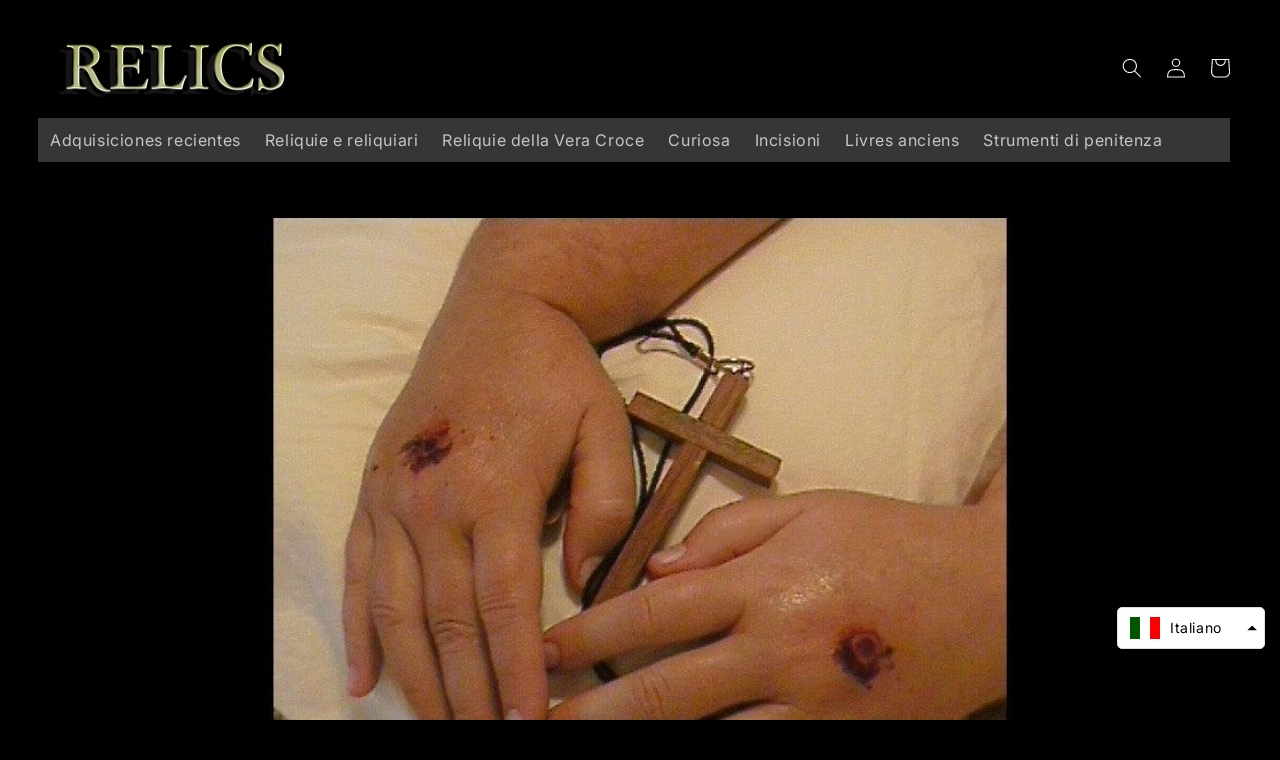

--- FILE ---
content_type: text/html; charset=utf-8
request_url: https://relics.es/it/blogs/relics/le-stimmate
body_size: 42813
content:
<!doctype html>
<html class="no-js" lang="it">
  <head>















    
  
<script>GSXMLHttpRequest = XMLHttpRequest;</script>

  <meta name="p:domain_verify" content="1215bd5a04c11cf1fea5cefc29651cb8"/>  
    
<meta name="facebook-domain-verification" content="a5208uk25pm6phjuhaaq0l4bevkqjw" />
    

    

    <meta charset="utf-8">
    <meta http-equiv="X-UA-Compatible" content="IE=edge">
    <meta name="viewport" content="width=device-width,initial-scale=1">
    <meta name="theme-color" content="">
    <link rel="canonical" href="https://relics.es/it/blogs/relics/le-stimmate">
    <link rel="preconnect" href="https://cdn.shopify.com" crossorigin><link rel="icon" type="image/png" href="//relics.es/cdn/shop/files/relics_logo_4af8a4bc-7dbf-48fc-8146-d98924abcd6e.jpg?crop=center&height=32&v=1663706876&width=32"><link rel="preconnect" href="https://fonts.shopifycdn.com" crossorigin><title>Le stimmate | RELICS</title>

    
      <meta name="description" content="Le stimmate sono segni o ferite che compaiono sul corpo senza un&#39;apparente causa fisica. Sono spesso associati alla religione e alla spiritualità e sono considerati segni divini o manifestazioni mistiche.">
    

    

<meta property="og:site_name" content="RELICS">
<meta property="og:url" content="https://relics.es/it/blogs/relics/le-stimmate">
<meta property="og:title" content="Le stimmate">
<meta property="og:type" content="article">
<meta property="og:description" content="Le stimmate sono segni o ferite che compaiono sul corpo senza un&#39;apparente causa fisica. Sono spesso associati alla religione e alla spiritualità e sono considerati segni divini o manifestazioni mistiche."><meta property="og:image" content="http://relics.es/cdn/shop/articles/les-stigmates-relics.jpg?v=1743634333">
  <meta property="og:image:secure_url" content="https://relics.es/cdn/shop/articles/les-stigmates-relics.jpg?v=1743634333">
  <meta property="og:image:width" content="1400">
  <meta property="og:image:height" content="480"><meta name="twitter:card" content="summary_large_image">
<meta name="twitter:title" content="Le stimmate">
<meta name="twitter:description" content="Le stimmate sono segni o ferite che compaiono sul corpo senza un&#39;apparente causa fisica. Sono spesso associati alla religione e alla spiritualità e sono considerati segni divini o manifestazioni mistiche.">


    <script src="//relics.es/cdn/shop/t/9/assets/global.js?v=24850326154503943211666620198" defer="defer"></script>
    <script>window.performance && window.performance.mark && window.performance.mark('shopify.content_for_header.start');</script><meta id="shopify-digital-wallet" name="shopify-digital-wallet" content="/66449866987/digital_wallets/dialog">
<meta name="shopify-checkout-api-token" content="57da0249995e9602ee8fbd1d0624512b">
<meta id="in-context-paypal-metadata" data-shop-id="66449866987" data-venmo-supported="false" data-environment="production" data-locale="it_IT" data-paypal-v4="true" data-currency="EUR">
<link rel="alternate" type="application/atom+xml" title="Feed" href="/it/blogs/relics.atom" />
<link rel="alternate" hreflang="x-default" href="https://relics.es/blogs/relics/les-stigmates">
<link rel="alternate" hreflang="fr" href="https://relics.es/blogs/relics/les-stigmates">
<link rel="alternate" hreflang="en" href="https://relics.es/en/blogs/relics/the-stigmata">
<link rel="alternate" hreflang="es" href="https://relics.es/es/blogs/relics/los-estigmas">
<link rel="alternate" hreflang="it" href="https://relics.es/it/blogs/relics/le-stimmate">
<link rel="alternate" hreflang="de" href="https://relics.es/de/blogs/relics/die-stigmata">
<script async="async" src="/checkouts/internal/preloads.js?locale=it-FR"></script>
<script id="shopify-features" type="application/json">{"accessToken":"57da0249995e9602ee8fbd1d0624512b","betas":["rich-media-storefront-analytics"],"domain":"relics.es","predictiveSearch":true,"shopId":66449866987,"locale":"it"}</script>
<script>var Shopify = Shopify || {};
Shopify.shop = "santa-relics.myshopify.com";
Shopify.locale = "it";
Shopify.currency = {"active":"EUR","rate":"1.0"};
Shopify.country = "FR";
Shopify.theme = {"name":"Theme export  relics-es-dawn  24oct2022-0353pm","id":136564474091,"schema_name":"Dawn","schema_version":"6.0.2","theme_store_id":null,"role":"main"};
Shopify.theme.handle = "null";
Shopify.theme.style = {"id":null,"handle":null};
Shopify.cdnHost = "relics.es/cdn";
Shopify.routes = Shopify.routes || {};
Shopify.routes.root = "/it/";</script>
<script type="module">!function(o){(o.Shopify=o.Shopify||{}).modules=!0}(window);</script>
<script>!function(o){function n(){var o=[];function n(){o.push(Array.prototype.slice.apply(arguments))}return n.q=o,n}var t=o.Shopify=o.Shopify||{};t.loadFeatures=n(),t.autoloadFeatures=n()}(window);</script>
<script id="shop-js-analytics" type="application/json">{"pageType":"article"}</script>
<script defer="defer" async type="module" src="//relics.es/cdn/shopifycloud/shop-js/modules/v2/client.init-shop-cart-sync_B0kkjBRt.it.esm.js"></script>
<script defer="defer" async type="module" src="//relics.es/cdn/shopifycloud/shop-js/modules/v2/chunk.common_AgTufRUD.esm.js"></script>
<script type="module">
  await import("//relics.es/cdn/shopifycloud/shop-js/modules/v2/client.init-shop-cart-sync_B0kkjBRt.it.esm.js");
await import("//relics.es/cdn/shopifycloud/shop-js/modules/v2/chunk.common_AgTufRUD.esm.js");

  window.Shopify.SignInWithShop?.initShopCartSync?.({"fedCMEnabled":true,"windoidEnabled":true});

</script>
<script>(function() {
  var isLoaded = false;
  function asyncLoad() {
    if (isLoaded) return;
    isLoaded = true;
    var urls = ["https:\/\/hidepaypal2-static.inscoder.com\/st-hidepaypal-cart-on.min.js?shop=santa-relics.myshopify.com","https:\/\/hidepaypal2-static.inscoder.com\/st-hidepaypal-product-on.min.js?shop=santa-relics.myshopify.com","https:\/\/loox.io\/widget\/fMgX01nClm\/loox.1689624131586.js?shop=santa-relics.myshopify.com","https:\/\/hidepaypal2-static.inscoder.com\/st-hidepaypal-checkout-off.min.js?shop=santa-relics.myshopify.com","https:\/\/storage.nfcube.com\/instafeed-046e1adfad402560f11e6da58dfc4e9a.js?shop=santa-relics.myshopify.com","https:\/\/omnisnippet1.com\/platforms\/shopify.js?source=scriptTag\u0026v=2025-05-14T17\u0026shop=santa-relics.myshopify.com"];
    for (var i = 0; i < urls.length; i++) {
      var s = document.createElement('script');
      s.type = 'text/javascript';
      s.async = true;
      s.src = urls[i];
      var x = document.getElementsByTagName('script')[0];
      x.parentNode.insertBefore(s, x);
    }
  };
  if(window.attachEvent) {
    window.attachEvent('onload', asyncLoad);
  } else {
    window.addEventListener('load', asyncLoad, false);
  }
})();</script>
<script id="__st">var __st={"a":66449866987,"offset":3600,"reqid":"c6dec9fc-fa11-4eb9-b07a-1daa533db7eb-1768650232","pageurl":"relics.es\/it\/blogs\/relics\/le-stimmate","s":"articles-589234340075","u":"a7629248932e","p":"article","rtyp":"article","rid":589234340075};</script>
<script>window.ShopifyPaypalV4VisibilityTracking = true;</script>
<script id="captcha-bootstrap">!function(){'use strict';const t='contact',e='account',n='new_comment',o=[[t,t],['blogs',n],['comments',n],[t,'customer']],c=[[e,'customer_login'],[e,'guest_login'],[e,'recover_customer_password'],[e,'create_customer']],r=t=>t.map((([t,e])=>`form[action*='/${t}']:not([data-nocaptcha='true']) input[name='form_type'][value='${e}']`)).join(','),a=t=>()=>t?[...document.querySelectorAll(t)].map((t=>t.form)):[];function s(){const t=[...o],e=r(t);return a(e)}const i='password',u='form_key',d=['recaptcha-v3-token','g-recaptcha-response','h-captcha-response',i],f=()=>{try{return window.sessionStorage}catch{return}},m='__shopify_v',_=t=>t.elements[u];function p(t,e,n=!1){try{const o=window.sessionStorage,c=JSON.parse(o.getItem(e)),{data:r}=function(t){const{data:e,action:n}=t;return t[m]||n?{data:e,action:n}:{data:t,action:n}}(c);for(const[e,n]of Object.entries(r))t.elements[e]&&(t.elements[e].value=n);n&&o.removeItem(e)}catch(o){console.error('form repopulation failed',{error:o})}}const l='form_type',E='cptcha';function T(t){t.dataset[E]=!0}const w=window,h=w.document,L='Shopify',v='ce_forms',y='captcha';let A=!1;((t,e)=>{const n=(g='f06e6c50-85a8-45c8-87d0-21a2b65856fe',I='https://cdn.shopify.com/shopifycloud/storefront-forms-hcaptcha/ce_storefront_forms_captcha_hcaptcha.v1.5.2.iife.js',D={infoText:'Protetto da hCaptcha',privacyText:'Privacy',termsText:'Termini'},(t,e,n)=>{const o=w[L][v],c=o.bindForm;if(c)return c(t,g,e,D).then(n);var r;o.q.push([[t,g,e,D],n]),r=I,A||(h.body.append(Object.assign(h.createElement('script'),{id:'captcha-provider',async:!0,src:r})),A=!0)});var g,I,D;w[L]=w[L]||{},w[L][v]=w[L][v]||{},w[L][v].q=[],w[L][y]=w[L][y]||{},w[L][y].protect=function(t,e){n(t,void 0,e),T(t)},Object.freeze(w[L][y]),function(t,e,n,w,h,L){const[v,y,A,g]=function(t,e,n){const i=e?o:[],u=t?c:[],d=[...i,...u],f=r(d),m=r(i),_=r(d.filter((([t,e])=>n.includes(e))));return[a(f),a(m),a(_),s()]}(w,h,L),I=t=>{const e=t.target;return e instanceof HTMLFormElement?e:e&&e.form},D=t=>v().includes(t);t.addEventListener('submit',(t=>{const e=I(t);if(!e)return;const n=D(e)&&!e.dataset.hcaptchaBound&&!e.dataset.recaptchaBound,o=_(e),c=g().includes(e)&&(!o||!o.value);(n||c)&&t.preventDefault(),c&&!n&&(function(t){try{if(!f())return;!function(t){const e=f();if(!e)return;const n=_(t);if(!n)return;const o=n.value;o&&e.removeItem(o)}(t);const e=Array.from(Array(32),(()=>Math.random().toString(36)[2])).join('');!function(t,e){_(t)||t.append(Object.assign(document.createElement('input'),{type:'hidden',name:u})),t.elements[u].value=e}(t,e),function(t,e){const n=f();if(!n)return;const o=[...t.querySelectorAll(`input[type='${i}']`)].map((({name:t})=>t)),c=[...d,...o],r={};for(const[a,s]of new FormData(t).entries())c.includes(a)||(r[a]=s);n.setItem(e,JSON.stringify({[m]:1,action:t.action,data:r}))}(t,e)}catch(e){console.error('failed to persist form',e)}}(e),e.submit())}));const S=(t,e)=>{t&&!t.dataset[E]&&(n(t,e.some((e=>e===t))),T(t))};for(const o of['focusin','change'])t.addEventListener(o,(t=>{const e=I(t);D(e)&&S(e,y())}));const B=e.get('form_key'),M=e.get(l),P=B&&M;t.addEventListener('DOMContentLoaded',(()=>{const t=y();if(P)for(const e of t)e.elements[l].value===M&&p(e,B);[...new Set([...A(),...v().filter((t=>'true'===t.dataset.shopifyCaptcha))])].forEach((e=>S(e,t)))}))}(h,new URLSearchParams(w.location.search),n,t,e,['guest_login'])})(!0,!0)}();</script>
<script integrity="sha256-4kQ18oKyAcykRKYeNunJcIwy7WH5gtpwJnB7kiuLZ1E=" data-source-attribution="shopify.loadfeatures" defer="defer" src="//relics.es/cdn/shopifycloud/storefront/assets/storefront/load_feature-a0a9edcb.js" crossorigin="anonymous"></script>
<script data-source-attribution="shopify.dynamic_checkout.dynamic.init">var Shopify=Shopify||{};Shopify.PaymentButton=Shopify.PaymentButton||{isStorefrontPortableWallets:!0,init:function(){window.Shopify.PaymentButton.init=function(){};var t=document.createElement("script");t.src="https://relics.es/cdn/shopifycloud/portable-wallets/latest/portable-wallets.it.js",t.type="module",document.head.appendChild(t)}};
</script>
<script data-source-attribution="shopify.dynamic_checkout.buyer_consent">
  function portableWalletsHideBuyerConsent(e){var t=document.getElementById("shopify-buyer-consent"),n=document.getElementById("shopify-subscription-policy-button");t&&n&&(t.classList.add("hidden"),t.setAttribute("aria-hidden","true"),n.removeEventListener("click",e))}function portableWalletsShowBuyerConsent(e){var t=document.getElementById("shopify-buyer-consent"),n=document.getElementById("shopify-subscription-policy-button");t&&n&&(t.classList.remove("hidden"),t.removeAttribute("aria-hidden"),n.addEventListener("click",e))}window.Shopify?.PaymentButton&&(window.Shopify.PaymentButton.hideBuyerConsent=portableWalletsHideBuyerConsent,window.Shopify.PaymentButton.showBuyerConsent=portableWalletsShowBuyerConsent);
</script>
<script data-source-attribution="shopify.dynamic_checkout.cart.bootstrap">document.addEventListener("DOMContentLoaded",(function(){function t(){return document.querySelector("shopify-accelerated-checkout-cart, shopify-accelerated-checkout")}if(t())Shopify.PaymentButton.init();else{new MutationObserver((function(e,n){t()&&(Shopify.PaymentButton.init(),n.disconnect())})).observe(document.body,{childList:!0,subtree:!0})}}));
</script>
<script id='scb4127' type='text/javascript' async='' src='https://relics.es/cdn/shopifycloud/privacy-banner/storefront-banner.js'></script><link id="shopify-accelerated-checkout-styles" rel="stylesheet" media="screen" href="https://relics.es/cdn/shopifycloud/portable-wallets/latest/accelerated-checkout-backwards-compat.css" crossorigin="anonymous">
<style id="shopify-accelerated-checkout-cart">
        #shopify-buyer-consent {
  margin-top: 1em;
  display: inline-block;
  width: 100%;
}

#shopify-buyer-consent.hidden {
  display: none;
}

#shopify-subscription-policy-button {
  background: none;
  border: none;
  padding: 0;
  text-decoration: underline;
  font-size: inherit;
  cursor: pointer;
}

#shopify-subscription-policy-button::before {
  box-shadow: none;
}

      </style>
<script id="sections-script" data-sections="header,footer" defer="defer" src="//relics.es/cdn/shop/t/9/compiled_assets/scripts.js?11166"></script>
<script>window.performance && window.performance.mark && window.performance.mark('shopify.content_for_header.end');</script>


    <style data-shopify>
      @font-face {
  font-family: Inter;
  font-weight: 400;
  font-style: normal;
  font-display: swap;
  src: url("//relics.es/cdn/fonts/inter/inter_n4.b2a3f24c19b4de56e8871f609e73ca7f6d2e2bb9.woff2") format("woff2"),
       url("//relics.es/cdn/fonts/inter/inter_n4.af8052d517e0c9ffac7b814872cecc27ae1fa132.woff") format("woff");
}

      @font-face {
  font-family: Inter;
  font-weight: 700;
  font-style: normal;
  font-display: swap;
  src: url("//relics.es/cdn/fonts/inter/inter_n7.02711e6b374660cfc7915d1afc1c204e633421e4.woff2") format("woff2"),
       url("//relics.es/cdn/fonts/inter/inter_n7.6dab87426f6b8813070abd79972ceaf2f8d3b012.woff") format("woff");
}

      @font-face {
  font-family: Inter;
  font-weight: 400;
  font-style: italic;
  font-display: swap;
  src: url("//relics.es/cdn/fonts/inter/inter_i4.feae1981dda792ab80d117249d9c7e0f1017e5b3.woff2") format("woff2"),
       url("//relics.es/cdn/fonts/inter/inter_i4.62773b7113d5e5f02c71486623cf828884c85c6e.woff") format("woff");
}

      @font-face {
  font-family: Inter;
  font-weight: 700;
  font-style: italic;
  font-display: swap;
  src: url("//relics.es/cdn/fonts/inter/inter_i7.b377bcd4cc0f160622a22d638ae7e2cd9b86ea4c.woff2") format("woff2"),
       url("//relics.es/cdn/fonts/inter/inter_i7.7c69a6a34e3bb44fcf6f975857e13b9a9b25beb4.woff") format("woff");
}

      @font-face {
  font-family: Inter;
  font-weight: 400;
  font-style: normal;
  font-display: swap;
  src: url("//relics.es/cdn/fonts/inter/inter_n4.b2a3f24c19b4de56e8871f609e73ca7f6d2e2bb9.woff2") format("woff2"),
       url("//relics.es/cdn/fonts/inter/inter_n4.af8052d517e0c9ffac7b814872cecc27ae1fa132.woff") format("woff");
}


      :root {
        --font-body-family: Inter, sans-serif;
        --font-body-style: normal;
        --font-body-weight: 400;
        --font-body-weight-bold: 700;

        --font-heading-family: Inter, sans-serif;
        --font-heading-style: normal;
        --font-heading-weight: 400;

        --font-body-scale: 1.0;
        --font-heading-scale: 1.0;

        --color-base-text: 245, 244, 244;
        --color-shadow: 245, 244, 244;
        --color-base-background-1: 0, 0, 0;
        --color-base-background-2: 24, 24, 24;
        --color-base-solid-button-labels: 230, 228, 228;
        --color-base-outline-button-labels: 255, 255, 255;
        --color-base-accent-1: 59, 59, 59;
        --color-base-accent-2: 19, 19, 19;
        --payment-terms-background-color: #000000;

        --gradient-base-background-1: #000000;
        --gradient-base-background-2: linear-gradient(180deg, rgba(0, 0, 0, 1) 100%, rgba(255, 250, 99, 1) 100%);
        --gradient-base-accent-1: #3b3b3b;
        --gradient-base-accent-2: #131313;

        --media-padding: px;
        --media-border-opacity: 0.05;
        --media-border-width: 1px;
        --media-radius: 0px;
        --media-shadow-opacity: 0.0;
        --media-shadow-horizontal-offset: 0px;
        --media-shadow-vertical-offset: 4px;
        --media-shadow-blur-radius: 5px;
        --media-shadow-visible: 0;

        --page-width: 140rem;
        --page-width-margin: 0rem;

        --card-image-padding: 0.0rem;
        --card-corner-radius: 0.0rem;
        --card-text-alignment: left;
        --card-border-width: 0.0rem;
        --card-border-opacity: 0.1;
        --card-shadow-opacity: 0.0;
        --card-shadow-visible: 0;
        --card-shadow-horizontal-offset: 0.0rem;
        --card-shadow-vertical-offset: 0.4rem;
        --card-shadow-blur-radius: 0.5rem;

        --badge-corner-radius: 0.0rem;

        --popup-border-width: 1px;
        --popup-border-opacity: 0.1;
        --popup-corner-radius: 0px;
        --popup-shadow-opacity: 0.0;
        --popup-shadow-horizontal-offset: 0px;
        --popup-shadow-vertical-offset: 4px;
        --popup-shadow-blur-radius: 5px;

        --drawer-border-width: 1px;
        --drawer-border-opacity: 0.1;
        --drawer-shadow-opacity: 0.0;
        --drawer-shadow-horizontal-offset: 0px;
        --drawer-shadow-vertical-offset: 4px;
        --drawer-shadow-blur-radius: 5px;

        --spacing-sections-desktop: 0px;
        --spacing-sections-mobile: 0px;

        --grid-desktop-vertical-spacing: 8px;
        --grid-desktop-horizontal-spacing: 8px;
        --grid-mobile-vertical-spacing: 4px;
        --grid-mobile-horizontal-spacing: 4px;

        --text-boxes-border-opacity: 0.1;
        --text-boxes-border-width: 0px;
        --text-boxes-radius: 0px;
        --text-boxes-shadow-opacity: 0.0;
        --text-boxes-shadow-visible: 0;
        --text-boxes-shadow-horizontal-offset: 0px;
        --text-boxes-shadow-vertical-offset: 4px;
        --text-boxes-shadow-blur-radius: 5px;

        --buttons-radius: 4px;
        --buttons-radius-outset: 5px;
        --buttons-border-width: 1px;
        --buttons-border-opacity: 1.0;
        --buttons-shadow-opacity: 0.0;
        --buttons-shadow-visible: 0;
        --buttons-shadow-horizontal-offset: -12px;
        --buttons-shadow-vertical-offset: 4px;
        --buttons-shadow-blur-radius: 0px;
        --buttons-border-offset: 0.3px;

        --inputs-radius: 0px;
        --inputs-border-width: 1px;
        --inputs-border-opacity: 0.55;
        --inputs-shadow-opacity: 0.0;
        --inputs-shadow-horizontal-offset: 0px;
        --inputs-margin-offset: 0px;
        --inputs-shadow-vertical-offset: 4px;
        --inputs-shadow-blur-radius: 5px;
        --inputs-radius-outset: 0px;

        --variant-pills-radius: 40px;
        --variant-pills-border-width: 1px;
        --variant-pills-border-opacity: 0.55;
        --variant-pills-shadow-opacity: 0.0;
        --variant-pills-shadow-horizontal-offset: 0px;
        --variant-pills-shadow-vertical-offset: 4px;
        --variant-pills-shadow-blur-radius: 5px;
      }

      *,
      *::before,
      *::after {
        box-sizing: inherit;
      }

      html {
        box-sizing: border-box;
        font-size: calc(var(--font-body-scale) * 62.5%);
        height: 100%;
      }

      body {
        display: grid;
        grid-template-rows: auto auto 1fr auto;
        grid-template-columns: 100%;
        min-height: 100%;
        margin: 0;
        font-size: 1.5rem;
        letter-spacing: 0.06rem;
        line-height: calc(1 + 0.8 / var(--font-body-scale));
        font-family: var(--font-body-family);
        font-style: var(--font-body-style);
        font-weight: var(--font-body-weight);
      }

      @media screen and (min-width: 750px) {
        body {
          font-size: 1.6rem;
        }
      }
    </style>

    <link href="//relics.es/cdn/shop/t/9/assets/base.css?v=110310459972349499261766220586" rel="stylesheet" type="text/css" media="all" />
<link rel="preload" as="font" href="//relics.es/cdn/fonts/inter/inter_n4.b2a3f24c19b4de56e8871f609e73ca7f6d2e2bb9.woff2" type="font/woff2" crossorigin><link rel="preload" as="font" href="//relics.es/cdn/fonts/inter/inter_n4.b2a3f24c19b4de56e8871f609e73ca7f6d2e2bb9.woff2" type="font/woff2" crossorigin><script>document.documentElement.className = document.documentElement.className.replace('no-js', 'js');
    if (Shopify.designMode) {
      document.documentElement.classList.add('shopify-design-mode');
    }
    </script>

  




  
  
  
  
  
  
  
  
  
  
  
  
  
    
 







 
    




 
 



<script type="text/javascript">
  window.Rivo = window.Rivo || {};
  window.Rivo.common = window.Rivo.common || {};
  window.Rivo.common.shop = {
    permanent_domain: 'santa-relics.myshopify.com',
    currency: "EUR",
    money_format: "\u003cspan class=money\u003e€{{amount_with_comma_separator}}\u003c\/span\u003e",
    id: 66449866987
  };
  

  window.Rivo.common.template = 'article';
  window.Rivo.common.cart = {};
  window.Rivo.common.vapid_public_key = "BJuXCmrtTK335SuczdNVYrGVtP_WXn4jImChm49st7K7z7e8gxSZUKk4DhUpk8j2Xpiw5G4-ylNbMKLlKkUEU98=";
  window.Rivo.global_config = {"asset_urls":{"loy":{"api_js":"https:\/\/cdn.shopify.com\/s\/files\/1\/0194\/1736\/6592\/t\/1\/assets\/ba_rivo_api.js?v=1689378020","init_js":"https:\/\/cdn.shopify.com\/s\/files\/1\/0194\/1736\/6592\/t\/1\/assets\/ba_loy_init.js?v=1689378010","referrals_js":"https:\/\/cdn.shopify.com\/s\/files\/1\/0194\/1736\/6592\/t\/1\/assets\/ba_loy_referrals.js?v=1689378016","referrals_css":"https:\/\/cdn.shopify.com\/s\/files\/1\/0194\/1736\/6592\/t\/1\/assets\/ba_loy_referrals.css?v=1678639051","widget_js":"https:\/\/cdn.shopify.com\/s\/files\/1\/0194\/1736\/6592\/t\/1\/assets\/ba_loy_widget.js?v=1689378541","widget_css":"https:\/\/cdn.shopify.com\/s\/files\/1\/0194\/1736\/6592\/t\/1\/assets\/ba_loy_widget.css?v=1673976822","page_init_js":"https:\/\/cdn.shopify.com\/s\/files\/1\/0194\/1736\/6592\/t\/1\/assets\/ba_loy_page_init.js?v=1689378014","page_widget_js":"https:\/\/cdn.shopify.com\/s\/files\/1\/0194\/1736\/6592\/t\/1\/assets\/ba_loy_page_widget.js?v=1689378543","page_widget_css":"https:\/\/cdn.shopify.com\/s\/files\/1\/0194\/1736\/6592\/t\/1\/assets\/ba_loy_page.css?v=1673976829","page_preview_js":"\/assets\/msg\/loy_page_preview.js"},"rev":{"init_js":"https:\/\/cdn.shopify.com\/s\/files\/1\/0194\/1736\/6592\/t\/1\/assets\/ba_rev_init.js?v=1689014017","display_js":"https:\/\/cdn.shopify.com\/s\/files\/1\/0194\/1736\/6592\/t\/1\/assets\/ba_rev_display.js?v=1689085732","modal_js":"https:\/\/cdn.shopify.com\/s\/files\/1\/0194\/1736\/6592\/t\/1\/assets\/ba_rev_modal.js?v=1689085731","widget_css":"https:\/\/cdn.shopify.com\/s\/files\/1\/0194\/1736\/6592\/t\/1\/assets\/ba_rev_widget.css?v=1680320455","modal_css":"https:\/\/cdn.shopify.com\/s\/files\/1\/0194\/1736\/6592\/t\/1\/assets\/ba_rev_modal.css?v=1680295707"},"pu":{"init_js":"https:\/\/cdn.shopify.com\/s\/files\/1\/0194\/1736\/6592\/t\/1\/assets\/ba_pu_init.js?v=1635877170"},"widgets":{"init_js":"https:\/\/cdn.shopify.com\/s\/files\/1\/0194\/1736\/6592\/t\/1\/assets\/ba_widget_init.js?v=1679987682","modal_js":"https:\/\/cdn.shopify.com\/s\/files\/1\/0194\/1736\/6592\/t\/1\/assets\/ba_widget_modal.js?v=1679987684","modal_css":"https:\/\/cdn.shopify.com\/s\/files\/1\/0194\/1736\/6592\/t\/1\/assets\/ba_widget_modal.css?v=1654723622"},"forms":{"init_js":"https:\/\/cdn.shopify.com\/s\/files\/1\/0194\/1736\/6592\/t\/1\/assets\/ba_forms_init.js?v=1689378018","widget_js":"https:\/\/cdn.shopify.com\/s\/files\/1\/0194\/1736\/6592\/t\/1\/assets\/ba_forms_widget.js?v=1689378019","forms_css":"https:\/\/cdn.shopify.com\/s\/files\/1\/0194\/1736\/6592\/t\/1\/assets\/ba_forms.css?v=1654711758"},"global":{"helper_js":"https:\/\/cdn.shopify.com\/s\/files\/1\/0194\/1736\/6592\/t\/1\/assets\/ba_tracking.js?v=1680229884"}},"proxy_paths":{"rev":"\/apps\/ba-rev","app_metrics":"\/apps\/ba-rev\/app_metrics","push_subscription":"\/apps\/ba-rev\/push"},"aat":["rev"],"pv":false,"sts":false,"bam":false,"batc":false,"base_money_format":"\u003cspan class=money\u003e€{{amount_with_comma_separator}}\u003c\/span\u003e","online_store_version":2,"loy_js_api_enabled":false,"shop":{"name":"RELICS","domain":"relics.es"}};

  


    window.Rivo.rev_config = {"api_endpoint":"\/apps\/ba-rev\/rev\/ratings","widget_enabled":false,"review_discount_email_enabled":false,"translations":{"back":"Back","done":"Done","next":"Next","skip":"Skip","email":"Email Address *","review":"Review","reviews":"Reviews","continue":"Continue","about_you":"Complete your review","last_name":"Last name","thank_you":"Thanks for your review!","first_name":"First name *","reviewed_on":"Reviewed on","show_it_off":"Upload a photo or video","choose_photo":"Click to add photo","choose_video":"Click to add video","modal_header":"How would you rate this product?","review_title":"Add a title for your review","shop_replied":"{{shop_name}} replied:","tell_us_more":"Share your experience","use_discount":"Here's your discount code for {{discount_amount}} off your next order","invalid_email":"Please enter a valid email address","star1_caption":"Hate it","star2_caption":"","star3_caption":"It's ok","star4_caption":"","star5_caption":"Love it!","vote_question":"Was this review helpful?","no_reviews_yet":"No reviews yet","privacy_policy":"Privacy Policy","required_field":"Required","write_a_review":"Write a review","first_person_to":"Be the first person to","get_percent_off":"Get {{discount_amount}} off your next order!","terms_of_service":"Terms of Service","show_more_reviews":"See more reviews","verified_customer":"Verified Customer","verified_review_on":"Verified review of {{product_title}}","is_recommended_text":"I recommended this product","not_recommended_text":"I do not recommend this product","review_was_submitted":"Your review was submitted.","share_your_experience":"How was your overall experience?","discount_sent_by_email":"We also sent it by email.","error_submitting_review":"Error submitting review, please try again later.","email_already_registered":"Email already left a review","by_submitting_i_acknowledge":"By completing, I acknowledge the","review_will_publicly_posted":"and that my review will be posted publicly online","we_love_to_see_it_in_action":"We'd love to showcase it on our website!","review_summary_based_on_reviews":"Based on {{reviews_count}} reviews"},"widget_css":{"theme_link_color":"#999999","theme_star_color":"#F1C645","theme_title_color":"#000000","theme_footer_color":"#999999","theme_subtext_color":"#888888","theme_button_bg_color":"#FFFFFF","theme_star_text_color":"#000000","theme_input_text_color":"#000000","theme_button_text_color":"#000000","theme_launcher_bg_color":"#000000","theme_button_hover_color":"#000000","theme_global_icons_color":"#000000","theme_input_border_color":"#C1C1C1","theme_button_border_color":"#000000","theme_launcher_text_color":"#FFFFFF","theme_global_primary_color":"#000000","theme_launcher_border_color":"","theme_global_button_bg_color":"#000000","theme_global_secondary_color":"#2E8B57","theme_first_review_text_color":"#000000","theme_launcher_hover_bg_color":"","theme_global_button_text_color":"#FFFFFF","theme_global_button_corner_type":"regular","theme_launcher_hover_text_color":""},"custom_css":"","widget_settings":{"display_per_page":10,"display_date_type":"MM\/DD\/YYYY","display_list_type":"grid","display_summary_type":"small","display_video_enabled":false,"display_star_fill_type":"full","display_voting_enabled":false,"display_panel_custom_css":"","display_rating_text_type":"words","display_panel_custom_class":"","display_storefront_enabled":false,"display_review_date_enabled":true,"display_star_rating_enabled":true,"display_verified_badge_enabled":false,"display_recommendations_enabled":false,"display_product_stars_custom_selector":"","display_write_a_review_storefront_enabled":true},"removed_rivo_branding":false,"discount_info":{"discount_type":null,"discount_amount":15}};



</script>


<script type="text/javascript">
  

  //Global snippet for Rivo
  //this is updated automatically - do not edit manually.

  function loadScript(src, defer, done) {
    var js = document.createElement('script');
    js.src = src;
    js.defer = defer;
    js.onload = function(){done();};
    js.onerror = function(){
      done(new Error('Failed to load script ' + src));
    };
    document.head.appendChild(js);
  }

  function browserSupportsAllFeatures() {
    return window.Promise && window.fetch && window.Symbol;
  }

  if (browserSupportsAllFeatures()) {
    main();
  } else {
    loadScript('https://polyfill-fastly.net/v3/polyfill.min.js?features=Promise,fetch', true, main);
  }

  function loadAppScripts(){
     if (window.Rivo.global_config.aat.includes("loy")){
      loadScript(window.Rivo.global_config.asset_urls.loy.init_js, true, function(){});
     }

     if (window.Rivo.global_config.aat.includes("rev")){
      loadScript(window.Rivo.global_config.asset_urls.rev.init_js, true, function(){});
     }

     if (window.Rivo.global_config.aat.includes("pu")){
      loadScript(window.Rivo.global_config.asset_urls.pu.init_js, true, function(){});
     }

     if (window.Rivo.global_config.aat.includes("pop") || window.Rivo.global_config.aat.includes("pu")){
      loadScript(window.Rivo.global_config.asset_urls.widgets.init_js, true, function(){});
     }
  }

  function main(err) {
    loadScript(window.Rivo.global_config.asset_urls.global.helper_js, false, loadAppScripts);
  }
</script>


	<script>var loox_global_hash = '1765916235960';</script><style>.loox-reviews-default { max-width: 1200px; margin: 0 auto; }.loox-rating .loox-icon { color:#EBBF20; }
:root { --lxs-rating-icon-color: #EBBF20; }</style>



  <!--

 <div style="background: #333333; color: white; font-size: 200%; text-align:center; line-height: 260%; ">

RÉOUVERTURE LE 1 JANVIER 2026
  
</div>


<div style="background: #333333; color: white; font-size: 140%; text-align:center; line-height: 200%; ">
Réouverture le 1 janvier 2026<br>
</div>
 
-->   










    

<!-- BEGIN app block: shopify://apps/beast-currency-converter/blocks/doubly/267afa86-a419-4d5b-a61b-556038e7294d -->


	<script>
		var DoublyGlobalCurrency, catchXHR = true, bccAppVersion = 1;
       	var DoublyGlobal = {
			theme : 'no_theme',
			spanClass : 'money',
			cookieName : '_g1716066626',
			ratesUrl :  'https://init.grizzlyapps.com/9e32c84f0db4f7b1eb40c32bdb0bdea9',
			geoUrl : 'https://currency.grizzlyapps.com/83d400c612f9a099fab8f76dcab73a48',
			shopCurrency : 'EUR',
            allowedCurrencies : '["EUR","USD","GBP","CHF","CAD","AUD","MXN"]',
			countriesJSON : '{"0c9fbda2f60ec2898217462c14a8ca28":"AFN","77825ffc7ed510e4219e27367f50f427":"ALL","25a2b91d530da6d79800c24bec689d61":"USD","6916af863143143036e271f9117caadc":"DZD","36d215ec8ce6c5a767e678b13f50862b":"USD","fb911160ef95c46fb368ef2eff5570c0":"EUR","b3476dae9aa570b88a30abf70a978252":"AOA","0dcfbae12c14fe30dc542b8206e459bd":"XCD","78da38f7ae93bc36b6bd59ca89a8429e":"AZN","00bad30068c0f10b3b77506da947caa2":"ARS","ae7f19edb7b436fcaf57a36430c3d3b0":"AUD","33d5bb379aebcde4d167f033df2d382e":"EUR","9edd33fbd532c66cacf94af4db21dab7":"BSD","925c1d014fbf174114bb903bf2c7bac5":"BHD","7728cea5bac9cde9907b1085712ed9f2":"BDT","749b2ebf8d945c6cf6c5f048c72aaa2a":"AMD","51a5c332372cd72420a791368eece6f8":"BBD","a19904ce7ba5c44cb4d91748288eefe1":"EUR","35e59d62315172a2d1d54dc0dab770e2":"BMD","90719543ee7853da54814bea0989487b":"BTN","a64e8989e48fe1e7d05d23f4e8e9780c":"BOB","12a516dd73e5e53bd31569e4fcc041e6":"BAM","aedbb109003adaf6af69128c4e83cbe2":"BWP","10cfd19a20aae97470c9fbec788b71d6":"NOK","6b1966f4af75004e954a0de3c7fe7c1b":"BRL","a8958ab7798f4aef591661273c373f08":"BZD","950722fea3174745d7dfa0458b3cf71b":"USD","af5b357afe354e75e320a29e2b045978":"SBD","b53c1f894f02b24dcda710f846b6f0b3":"USD","1eb8a653b84f6acca0219cc54beac35f":"BND","181b4e020d6109051fc88ee13fb045ca":"BGN","3024a0f4e34ca7dc9ee76ebd3c519a83":"MMK","b69c9b470097833122f215cf0fa67382":"BIF","df9ace98f7da2dab53a04a99cf75a3de":"BYN","8d516a5655bcd1dd017b946ca6eed9d6":"KHR","1ea38124b279c2416df6b493978da030":"XAF","132df582bdd725b956df4dfe33711f28":"CAD","7322579988573acf8fd138830bc5e884":"CVE","51bc3879ab2a3f057693cb9ec6e45c94":"KYD","3a3cea975adfe6240593cd1e5388120d":"XAF","7bbd9b6a782e6e1e6a117129051aac32":"LKR","60b136c7758c1178ce48c292d65851e5":"XAF","c3c3ac331bcee531802bc9c1712f5c54":"CLP","92035c0407d62963eda165cda28d6114":"CNY","2bd18f873de9138c69de623ee7f04af9":"TWD","6810126b0ee4236a21f0ac1c4fdb6764":"AUD","bcf6ce5201899723a0a06792c6caeed3":"AUD","5a43428b67ab8a57bfbe1088c4b7f42f":"COP","f2b2534365ee9f71fbed5e2afcdca50a":"KMF","f773a4708bf9adfefd6298f12b062124":"EUR","f8ec5d9332715db4eb25a5347286e599":"XAF","92150c6fdab610675a24978b4cfbf368":"CDF","96b30a27a1720ddf1b08cc915d36acab":"NZD","7a7f88e4952e63bfcd9635168264fe45":"CRC","67a7fa7c3712d0f7a9dc50853047e144":"HRK","93d5e4bf2d22ead33ca93c5214b54463":"CUP","fa68eef805d5b746aadfc57d13dda9a9":"EUR","a8c576d30a24ac83a47745f71143946b":"CZK","2b08e971cdcf7ef71b19dc31bc06b34b":"XOF","05604cf68845e754896337a8f344e8fc":"DKK","6a7b45431588328067bcdea71dff5b2a":"XCD","1454a2d0108781f78149c88fc8f36d7b":"DOP","636307c6fe4c4b5f7f8c5d30fd69bd65":"USD","cbe09632afa1023daf096d3c95eb652e":"SVC","d30229b54be75d9af0c2e367659a444d":"XAF","3a17356976367ffbf3dd2cee9d9ebad1":"ETB","b263a08ae41abd42665413977d57598f":"ERN","1d1ad6b40e3d3a78667c18e8f9bcbd31":"EUR","037e3819826f61b753b5f5522720668b":"DKK","e27ad3455ba99e93fcca2d6002a07a96":"FKP","48bbd3a2d035cbaf0147d48d70177188":"GBP","a028125f469669a7318f1177d01951c7":"FJD","e23547145863c2b35236b8e0aed3a1ca":"EUR","20fffcb7953b3a667d99abc2ab8fa599":"EUR","df165264a8ef4d00ff49622f4bdbba44":"EUR","88754724b0746ba01695521f0b7bd554":"EUR","c0deda8719b6bb588d2affcdda0b55c9":"XPF","4b99e0aa7795a20b86ea71bb517e3c1f":"EUR","f622b9c2c0cbbc0ca896148c9c92d897":"DJF","8497791e5f8c69a8f6b5ac7b40407442":"XAF","5479ec9596d2508d9f10a91e35e624a5":"GEL","599a0c6d00669d5a18a073e813ad25c1":"GMD","2a3d1dea32681c822faadda2c7bedc93":"ILS","244b30c0daca97ac92f8dc4d7196a979":"EUR","7e23e62798f68cfe69f385cfc5d24bc2":"GHS","b6564c7e17cce6b08e8c28e9967777cf":"GIP","34bcc718cc321ae168c1f9fc4675d6db":"AUD","eadfe4ad5bf03256d8945fd987b9af1d":"EUR","ac960308358e08e9e02979c2f73640a1":"DKK","4e4fa68feb9fe6e476e4fc4c2b0c29cd":"XCD","9d94ac33984c098a1990dfab46d247ff":"EUR","092b02a88419e23d1756a310d95fdfd0":"USD","b204130dc52fe1ffb1fbcbd9ed9648db":"GTQ","372cb8311b845822dc0f94eef709b010":"GNF","57e542cde098aeba6a4cde0f240030ed":"GYD","6896dc1edf7162438bd6d2e24e81adc8":"HTG","efed88903dcd2f2f97398926dc5ea002":"AUD","f3c832d9f2faa0f2f2d6d8c73af455ca":"EUR","0de5a270cc68ef2a3a302d34e367752c":"HNL","ed0cea31460c29d419378320b9ba2add":"HKD","3566563af041eb64212d8e65c749fb85":"HUF","079927f1a99088814d8bc6a55445016f":"ISK","6401e1998d7987f15b52a3581165ff73":"INR","3c4dd418d1e359368054a5f1f9c9b049":"IDR","b65512eda9d25418e41fccdf473d5579":"IRR","807dba887c5c6e25089c209e0135b7be":"IQD","5b3d9c4d15449457901391acd80adbb1":"EUR","41e21e8c34d6aa3da5b718cf4231390d":"ILS","0dab797ef2bac38eacc418c9f8e15378":"EUR","8966da5d224a004f4cb84804a5f6c688":"XOF","5afe1f34ddec8ef4efc0d0a870cddd61":"JMD","bd9b17731f33daee1dcc16697cdd0cf2":"JPY","d5e688005a94a3e4757619a99f369013":"KZT","80205369a97c21e5b252abfa282346ed":"JOD","3edf06f0c8964eac1c6726937f7f352b":"KES","299afb61e687060e5e66bee8b29799f5":"KPW","04b22e7a99e35a4e6f6514b57cc97ae9":"KRW","0adfee7e28312e24433bcefe25145bce":"KWD","73b4c50df66f6a1a5798982a4039b0b0":"KGS","34b09239ed51e9a61f19a88ab3f7fcea":"LAK","cae77d8621fa4d86b0b92481880a5317":"LBP","bba28a0a3390f1867d6dbdb765c6a4dc":"LSL","77e8fb6bf8a842fbd6b34be76499ebfa":"EUR","d458e452b82fc3f8b22a793a46b9f98d":"LRD","1ae51d98f27604480f17d8fd97cac38a":"LYD","9165792285868d0cba002e56081bb192":"CHF","b7227de55a8695f5e7efe963c8f37580":"EUR","e1dc245d3be5a40f86acdc91ac12ea63":"EUR","1058307c74890a16402e5c523d45ccc4":"MOP","767899052385440a885d7de938daad01":"MGA","42afcbb9ee739cc47c7d1702eb6ce514":"MWK","275edfb0464d6ef42d4ab83e25f2c61f":"MYR","0920c810738edbd92221dc14a20fd857":"MVR","3d49572a28be2f390a459064d1a6fb86":"XOF","4e0781dfb39bff6f61a172fc36311361":"EUR","49216d21984ad4769256a4bda5b8e468":"EUR","7610e93ea7d4c45f7e396acd695cdabd":"MRO","76cae5901fbe4ffc09d33953adb034b1":"MUR","00837c88b2fca5736a8f9d3dc2b07bc5":"MXN","f363cf2859ce0362565e44f1893875a9":"EUR","1dccd443b3eb8235d5b5d5d6da8382dc":"MNT","6c9a5e308c5817eaef3edb3ecb7ad67c":"MDL","1eb3ae043c810aa530d470446f31feeb":"EUR","223989fc8d5283e598bde9d0073dd319":"XCD","f95322c1726fb8beb6a49e69f406062e":"MAD","ac1cd746ee4b708a441ff9e4fb36ac4c":"MZN","738079a8cc1ec3c3e2129b1e243fc759":"OMR","dfbe6bca2b81e38c0a9c080424b1d059":"NAD","c768fd9e960be7a96a15f3fe01180b75":"AUD","611b83f00e115fa1bd82798e0880237c":"NPR","ae260c648e19c69d011aaf48cf5f66ef":"EUR","27e53f66add17b02c21300e3e431c533":"ANG","718605db25ac86e0a81169c100c42433":"AWG","42df8577e98085941b5516769691614d":"ANG","ea5260e4f756a54ed674938e72b8468b":"USD","5825c0e889637e79beca81650c4c1ac3":"XPF","95f82d217678c6bcb292b8fc7682234f":"VUV","5b1e176938f4fc1e6522b9f9151d42d6":"NZD","4ec181c3cff3032f67d94739e0e8737d":"NIO","b3301ed2070ec7aceb5be3b5dcc07ad9":"XOF","cb1d6534badc367e8dd9d40ded713069":"NGN","0511d3f5aac43354944b18475222f917":"NZD","cc055af6be2b737d4707a96a552198ee":"AUD","3e08b5ba3280cdc6e122982b8d112784":"NOK","cac21d3c62a7eb45ee19b3ce11a5fbdf":"USD","8de2e7ca50fc23e4bd3bdad52af3037a":"USD","8ada16d7e26335f17caa2acb955e4c63":"USD","c2f8a60ae14932219e028d614e527959":"USD","e79c4eeea8288d0e262d1d406a7e66f8":"USD","58c5e67c7a17d3741c98f44625f55756":"PKR","e02107346a74b3d630cc6b3711a88536":"PAB","41a47e227563d31fdc856d695d3d1844":"PGK","6ed7fa60539658265859ef7d48f07785":"PYG","90d2c82a2026996f3108f8b150828939":"PEN","e0ee9955cb9435aa9069cb193c54ef08":"PHP","d5bb7b09f2c1d285f61754cdeb4fdd0a":"NZD","e47a66a04fc75e67aa65a0130d88c289":"PLN","fa5ec300d94ca4e8726f3324a7221e15":"EUR","da7dc0acf54f11a299598d5c1abc5961":"XOF","a846d0e7d02f0ec40f36262361c8dd18":"USD","bd68e4c39ab0b7db62f065768d28c62b":"USD","a16006c8c29e90446f0fde04b6e3e88f":"QAR","37e4065a1f7e35bfaef4bbf802897a2a":"EUR","1ccbbd574db7fd92d40a94c7f6725c49":"RON","de553067944fe9a58a174f50fef9f3d1":"RUB","5735bd62d4dc46c38a264768624c5330":"RWF","befcbbe1fc95eec06ccf45a9883d7577":"EUR","9b39639bd0ff46e7623c70ceef74ea51":"SHP","94244557185f84c304bb2373b3534fbc":"XCD","eef4bec625bc2eee7b9c43287bc6e0a9":"XCD","8589dd64d0c84007198df76e131cfc13":"XCD","390af7034abbeab1dea79b0a08e08eb0":"EUR","2bd9b35fa78df0a08155979123b82a6c":"EUR","c845f4e559f39bdfbad73b4ce8ee47bf":"XCD","87336adbbb2d9cf8aa8c3432a8b6925d":"EUR","ae6edefdd8d61735e296170da3e4ec21":"STD","717b8accc93f982d5200c72fc0bd6a2a":"SAR","707862748b5f9e173d8540eed312ed59":"XOF","3f7d04eb7ec8fd8019d5e92429ef11ea":"RSD","27143b90c8dcf38ec194a972b93872f5":"SCR","7ceef5912e0f9e67185881af9935da48":"SLL","7f882944ca9cab2763fbdaa377061464":"SGD","54e8c9819bcbc5b574fb44d54d25aa5a":"EUR","0adb4d2468afd4dbd61c49f7fd36d88b":"VND","924f2e3fa5749228c3c6e8ead75f30b1":"EUR","814976873ee98a5cde52aa91f8e57f42":"SOS","c1834a641b269e2d0a9403dd32baae92":"ZAR","9338d6e26cefddb2528d5b68a06d2717":"USD","1d945ab7aaaf4f9e4d9fd09ea7a949d6":"EUR","23b6672991ae7b379d36b7db29c38ac4":"SDG","a22d9decc47998b44a36a7484c37314e":"SDG","180727061ac3e6a234cf945cb8f119e3":"MAD","3028a629c4affcfdd5b29cc13d065120":"SRD","9a4a9bf6dc7ece97b8625b3f55acb3a2":"NOK","4e42c6cbde70d01c30fa7e227c5a6626":"SZL","25c82ed78d863c8047281fcfd229298a":"SEK","c12b0a6679d4199308210e66eca31c90":"CHF","458da6c10e2b4f09c726a02f06cc15ba":"SYP","c3c261b4d5c775fd0a8a4d58884eabc4":"TJS","237c77ef06d9f28471af18777229408b":"THB","5203b04ab35c5bce320c1ee96cd4e129":"XOF","e9374cb9412edd8f085935f54f91385a":"NZD","4e5207658c6cd6ddb48befc6c4f08682":"TOP","0a9590217a134adfc2371a7e7017b451":"TTD","1a88d8af6e9c7b3aa67835874f0e8769":"AED","596b519ddd104be1202b1680edd788ea":"TND","938f6a602f47ab11611eac75b7d96342":"TRY","4ae4f25295d016c86688f39f21ec4566":"TMT","ebee30ce4ec75b66d21f48b0924328f7":"USD","a7f615f9447cc59bfca778079a3814a3":"AUD","85bdaabd2818943bbc1b467e300a332e":"UGX","8c57fb99483a3e0c56a73bac38519d9a":"UAH","66d327f218b4073155d0b046381ff675":"MKD","4ea695c1a795ba52c92b9f0110aa7b2d":"EGP","9b8c63a775d413d2dd8b68fd572882b4":"GBP","3d44a52383e9ab002dbd337a751479a3":"GBP","cd079ceee5c703f20b34577fb9b368ab":"JEP","3c9ff57d6d41927b2c97b51af715b6ad":"GBP","7a042d8291ccfb63b31c0617e7a1baa1":"TZS","a7ce3de3b5af9a66c927e463f0230223":"USD","7b4a54aada8152200148585aadbce60e":"USD","76bbb5b1aa821625238326d161269297":"XOF","46f7033bc00aeb7b684f462ffb338f74":"UYU","d7e82bf061f52352d475f1affe3639db":"UZS","cfebc08fb2c603c307ec34e3ba26b0cf":"VEF","e7a84add1a61f63eb41939981e823bf1":"XPF","88207eabcca4cd20581678e66f05a864":"WST","ab1ac5bf7c0d655900deaee5707ff90c":"YER","745b69ef9b6a4cffad40699f6bbd6d45":"ZMW","88e80faafe1bfca1109be2d97aa40c54":"EUR"}',
			currencyMessage : 'All orders are processed in EUR. While the content of your cart is currently displayed in <span class="selected-currency"></span>, you will checkout using EUR at the most current exchange rate.',
            currencyFormat : 'money_with_currency_format',
			euroFormat : 'amount_with_comma_separator',
            removeDecimals : 1,
            roundDecimals : 0,
            roundTo : '99',
            autoSwitch : 1,
			showPriceOnHover : 1,
            showCurrencyMessage : true,
			hideConverter : '',
			forceJqueryLoad : false,
			beeketing : true,
			themeScript : '',
			customerScriptBefore : '',
			customerScriptAfter : '',
			debug: false
		};

		<!-- inline script: fixes + various plugin js functions -->
		DoublyGlobal.themeScript = "if(DoublyGlobal.debug) debugger;jQueryGrizzly('body>.doubly-wrapper').remove(); jQueryGrizzly('.header__icons a.header__icon--cart').last().after('<div class=\"doubly-wrapper\"><\/div>'); function addDoublyMessage() { if (jQueryGrizzly('#cart-notification .doubly-message').length==0) { jQueryGrizzly('#cart-notification #cart-notification-product').after('<div class=\"doubly-message\"><\/div>'); } if (jQueryGrizzly('#main-cart-footer .doubly-message').length==0) { jQueryGrizzly('#main-cart-footer .cart__ctas').before('<div class=\"doubly-message\"><\/div>'); } } addDoublyMessage(); jQueryGrizzly('head').append('<style> .doubly-wrapper { float:none; display:inline-block; padding-top:5px; } #cart-notification .doubly-message { margin-top:-15px; font-size:14px; } @media screen and (min-width:990px) { .doubly-wrapper { padding-left:25px; } } @media screen and (min-width:750px) and (max-width:989px) { .doubly-wrapper { margin:0 -45px 0 10px; } } @media screen and (max-width:749px) { .doubly-wrapper { margin:0 -10px 0 10px; } .header__icons { margin-left:-35px; } } <\/style>'); function bindConversionToSelector() { jQueryGrizzly('#SortBy,#SortBy-mobile').unbind('change.bcc'); jQueryGrizzly('#SortBy,#SortBy-mobile').bind('change.bcc',function() { laterConvert(); }); jQueryGrizzly('.single-option-selector').unbind('change.single-option-selector'); jQueryGrizzly('.single-option-selector').bind('change.single-option-selector',function() { laterConvert(); }); jQueryGrizzly('.product-form__input select').unbind('change.changeCurrency'); jQueryGrizzly('.product-form__input select').bind('change.changeCurrency',function() { laterConvert(); }); jQueryGrizzly('.product-form__input label').unbind('click.changeCurrency touchend.changeCurrency'); jQueryGrizzly('.product-form__input label').bind('click.changeCurrency touchend.changeCurrency', function() { laterConvert(); }); jQueryGrizzly('.product-form__buttons button.product-form__submit').unbind('click.changeCurrency touchend.changeCurrency'); jQueryGrizzly('.product-form__buttons button.product-form__submit').bind('click.changeCurrency touchend.changeCurrency', function() { laterConvert(); }); jQueryGrizzly('.swatches li.swatch-view-item').unbind('click.changeCurrency touchend.changeCurrency'); jQueryGrizzly('.swatches li.swatch-view-item').bind('click.changeCurrency touchend.changeCurrency', function() { laterConvert(); }); jQueryGrizzly('form#cart button.quantity__button, form#cart cart-remove-button').unbind('click.changeCurrency touchend.changeCurrency'); jQueryGrizzly('form#cart button.quantity__button, form#cart cart-remove-button').bind('click.changeCurrency touchend.changeCurrency', function() { laterConvert(); }); jQueryGrizzly('predictive-search form .search__input').unbind('keydown.changeCurrency'); jQueryGrizzly('predictive-search form .search__input').bind('keydown.changeCurrency', function() { laterConvert(); }); } bindConversionToSelector(); function laterConvert() { DoublyCurrency.convertAll(jQueryGrizzly('[name=doubly-currencies]').val()); initExtraFeatures(); setTimeout(function(){ addDoublyMessage(); DoublyCurrency.convertAll(jQueryGrizzly('[name=doubly-currencies]').val()); initExtraFeatures(); },10); setTimeout(function(){ addDoublyMessage(); bindConversionToSelector(); DoublyCurrency.convertAll(jQueryGrizzly('[name=doubly-currencies]').val()); initExtraFeatures(); },100); setTimeout(function(){ DoublyCurrency.convertAll(jQueryGrizzly('[name=doubly-currencies]').val()); initExtraFeatures(); },200); setTimeout(function(){ DoublyCurrency.convertAll(jQueryGrizzly('[name=doubly-currencies]').val()); initExtraFeatures(); },300); setTimeout(function(){ DoublyCurrency.convertAll(jQueryGrizzly('[name=doubly-currencies]').val()); initExtraFeatures(); },400); setTimeout(function(){ addDoublyMessage(); DoublyCurrency.convertAll(jQueryGrizzly('[name=doubly-currencies]').val()); initExtraFeatures(); bindConversionToSelector(); },500); setTimeout(function(){ addDoublyMessage(); DoublyCurrency.convertAll(jQueryGrizzly('[name=doubly-currencies]').val()); initExtraFeatures(); bindConversionToSelector(); },1000); setTimeout(function(){ addDoublyMessage(); DoublyCurrency.convertAll(jQueryGrizzly('[name=doubly-currencies]').val()); initExtraFeatures(); bindConversionToSelector(); },2000); } jQueryGrizzly(document).bind('ajaxComplete.laterConvert', function() { laterConvert(); }); function convertRecommendedSection() { var runOnce = false; jQueryGrizzly(window).scroll(function() { if (jQueryGrizzly('.product-recommendations--loaded').length !== 0 && !runOnce) { var hT = jQueryGrizzly('.product-recommendations--loaded').offset().top, hH = jQueryGrizzly('.product-recommendations--loaded').outerHeight(), wH = jQueryGrizzly(window).height(), wS = jQueryGrizzly(this).scrollTop(); if (wS > (hT+hH-wH) && (hT > wS) && (wS+wH > hT+hH)){ runOnce = true; setTimeout(function(){ DoublyCurrency.convertAll(jQueryGrizzly('[name=doubly-currencies]').val()); initExtraFeatures(); },500); setTimeout(function(){ DoublyCurrency.convertAll(jQueryGrizzly('[name=doubly-currencies]').val()); initExtraFeatures(); },1000); } } }); } if(window.location.href.indexOf('\/products') !== -1) { convertRecommendedSection(); } if(window.location.href.indexOf('\/checkouts') != -1 || window.location.href.indexOf('\/password') != -1 || window.location.href.indexOf('\/orders') != -1) { jQueryGrizzly('head').append('<style> .doubly-float, .doubly-wrapper { display:none !important; } <\/style>'); }";
                DoublyGlobal.addSelect = function(){
                    /* add select in select wrapper or body */  
                    if (jQueryGrizzly('.doubly-wrapper').length>0) { 
                        var doublyWrapper = '.doubly-wrapper';
                    } else if (jQueryGrizzly('.doubly-float').length==0) {
                        var doublyWrapper = '.doubly-float';
                        jQueryGrizzly('body').append('<div class="doubly-float"></div>');
                    }
                    document.querySelectorAll(doublyWrapper).forEach(function(el) {
                        el.insertAdjacentHTML('afterbegin', '<select class="currency-switcher" name="doubly-currencies"><option value="EUR">EUR</option><option value="USD">USD</option><option value="GBP">GBP</option><option value="CHF">CHF</option><option value="CAD">CAD</option><option value="AUD">AUD</option><option value="MXN">MXN</option></select>');
                    });
                }
		var bbb = "";
	</script>
	
	
	<!-- inline styles -->
	<style> 
		
		
		.layered-currency-switcher{width:auto;float:right;padding:0 0 0 50px;margin:0px;}.layered-currency-switcher li{display:block;float:left;font-size:15px;margin:0px;}.layered-currency-switcher li button.currency-switcher-btn{width:auto;height:auto;margin-bottom:0px;background:#fff;font-family:Arial!important;line-height:18px;border:1px solid #dadada;border-radius:25px;color:#9a9a9a;float:left;font-weight:700;margin-left:-46px;min-width:90px;position:relative;text-align:center;text-decoration:none;padding:10px 11px 10px 49px}.price-on-hover,.price-on-hover-wrapper{font-size:15px!important;line-height:25px!important}.layered-currency-switcher li button.currency-switcher-btn:focus{outline:0;-webkit-outline:none;-moz-outline:none;-o-outline:none}.layered-currency-switcher li button.currency-switcher-btn:hover{background:#ddf6cf;border-color:#a9d092;color:#89b171}.layered-currency-switcher li button.currency-switcher-btn span{display:none}.layered-currency-switcher li button.currency-switcher-btn:first-child{border-radius:25px}.layered-currency-switcher li button.currency-switcher-btn.selected{background:#de4c39;border-color:#de4c39;color:#fff;z-index:99;padding-left:23px!important;padding-right:23px!important}.layered-currency-switcher li button.currency-switcher-btn.selected span{display:inline-block}.doubly,.money{position:relative; font-weight:inherit !important; font-size:inherit !important;text-decoration:inherit !important;}.price-on-hover-wrapper{position:absolute;left:-50%;text-align:center;width:200%;top:110%;z-index:100000000}.price-on-hover{background:#333;border-color:#FFF!important;padding:2px 5px 3px;font-weight:400;border-radius:5px;font-family:Helvetica Neue,Arial;color:#fff;border:0}.price-on-hover:after{content:\"\";position:absolute;left:50%;margin-left:-4px;margin-top:-2px;width:0;height:0;border-bottom:solid 4px #333;border-left:solid 4px transparent;border-right:solid 4px transparent}.doubly-message{margin:5px 0}.doubly-wrapper{float:right}.doubly-float{position:fixed;bottom:10px;left:10px;right:auto;z-index:100000;}select.currency-switcher{margin:0px; position:relative; top:auto;}.price-on-hover { background-color: #333333 !important; color: #FFFFFF !important; } .price-on-hover:after { border-bottom-color: #333333 !important;} .doubly-message { background-color: #333333 !important; color: #FFFFFF !important; border-radius:5px; padding:3px 10px; }.doubly-wrapper, .doubly-float {display: none !important;}
	</style>
	
	<script src="https://cdn.shopify.com/extensions/01997e3d-dbe8-7f57-a70f-4120f12c2b07/currency-54/assets/doubly.js" async data-no-instant></script>



<!-- END app block --><script src="https://cdn.shopify.com/extensions/019bb13b-e701-7f34-b935-c9e8620fd922/tms-prod-148/assets/tms-translator.min.js" type="text/javascript" defer="defer"></script>
<link href="https://monorail-edge.shopifysvc.com" rel="dns-prefetch">
<script>(function(){if ("sendBeacon" in navigator && "performance" in window) {try {var session_token_from_headers = performance.getEntriesByType('navigation')[0].serverTiming.find(x => x.name == '_s').description;} catch {var session_token_from_headers = undefined;}var session_cookie_matches = document.cookie.match(/_shopify_s=([^;]*)/);var session_token_from_cookie = session_cookie_matches && session_cookie_matches.length === 2 ? session_cookie_matches[1] : "";var session_token = session_token_from_headers || session_token_from_cookie || "";function handle_abandonment_event(e) {var entries = performance.getEntries().filter(function(entry) {return /monorail-edge.shopifysvc.com/.test(entry.name);});if (!window.abandonment_tracked && entries.length === 0) {window.abandonment_tracked = true;var currentMs = Date.now();var navigation_start = performance.timing.navigationStart;var payload = {shop_id: 66449866987,url: window.location.href,navigation_start,duration: currentMs - navigation_start,session_token,page_type: "article"};window.navigator.sendBeacon("https://monorail-edge.shopifysvc.com/v1/produce", JSON.stringify({schema_id: "online_store_buyer_site_abandonment/1.1",payload: payload,metadata: {event_created_at_ms: currentMs,event_sent_at_ms: currentMs}}));}}window.addEventListener('pagehide', handle_abandonment_event);}}());</script>
<script id="web-pixels-manager-setup">(function e(e,d,r,n,o){if(void 0===o&&(o={}),!Boolean(null===(a=null===(i=window.Shopify)||void 0===i?void 0:i.analytics)||void 0===a?void 0:a.replayQueue)){var i,a;window.Shopify=window.Shopify||{};var t=window.Shopify;t.analytics=t.analytics||{};var s=t.analytics;s.replayQueue=[],s.publish=function(e,d,r){return s.replayQueue.push([e,d,r]),!0};try{self.performance.mark("wpm:start")}catch(e){}var l=function(){var e={modern:/Edge?\/(1{2}[4-9]|1[2-9]\d|[2-9]\d{2}|\d{4,})\.\d+(\.\d+|)|Firefox\/(1{2}[4-9]|1[2-9]\d|[2-9]\d{2}|\d{4,})\.\d+(\.\d+|)|Chrom(ium|e)\/(9{2}|\d{3,})\.\d+(\.\d+|)|(Maci|X1{2}).+ Version\/(15\.\d+|(1[6-9]|[2-9]\d|\d{3,})\.\d+)([,.]\d+|)( \(\w+\)|)( Mobile\/\w+|) Safari\/|Chrome.+OPR\/(9{2}|\d{3,})\.\d+\.\d+|(CPU[ +]OS|iPhone[ +]OS|CPU[ +]iPhone|CPU IPhone OS|CPU iPad OS)[ +]+(15[._]\d+|(1[6-9]|[2-9]\d|\d{3,})[._]\d+)([._]\d+|)|Android:?[ /-](13[3-9]|1[4-9]\d|[2-9]\d{2}|\d{4,})(\.\d+|)(\.\d+|)|Android.+Firefox\/(13[5-9]|1[4-9]\d|[2-9]\d{2}|\d{4,})\.\d+(\.\d+|)|Android.+Chrom(ium|e)\/(13[3-9]|1[4-9]\d|[2-9]\d{2}|\d{4,})\.\d+(\.\d+|)|SamsungBrowser\/([2-9]\d|\d{3,})\.\d+/,legacy:/Edge?\/(1[6-9]|[2-9]\d|\d{3,})\.\d+(\.\d+|)|Firefox\/(5[4-9]|[6-9]\d|\d{3,})\.\d+(\.\d+|)|Chrom(ium|e)\/(5[1-9]|[6-9]\d|\d{3,})\.\d+(\.\d+|)([\d.]+$|.*Safari\/(?![\d.]+ Edge\/[\d.]+$))|(Maci|X1{2}).+ Version\/(10\.\d+|(1[1-9]|[2-9]\d|\d{3,})\.\d+)([,.]\d+|)( \(\w+\)|)( Mobile\/\w+|) Safari\/|Chrome.+OPR\/(3[89]|[4-9]\d|\d{3,})\.\d+\.\d+|(CPU[ +]OS|iPhone[ +]OS|CPU[ +]iPhone|CPU IPhone OS|CPU iPad OS)[ +]+(10[._]\d+|(1[1-9]|[2-9]\d|\d{3,})[._]\d+)([._]\d+|)|Android:?[ /-](13[3-9]|1[4-9]\d|[2-9]\d{2}|\d{4,})(\.\d+|)(\.\d+|)|Mobile Safari.+OPR\/([89]\d|\d{3,})\.\d+\.\d+|Android.+Firefox\/(13[5-9]|1[4-9]\d|[2-9]\d{2}|\d{4,})\.\d+(\.\d+|)|Android.+Chrom(ium|e)\/(13[3-9]|1[4-9]\d|[2-9]\d{2}|\d{4,})\.\d+(\.\d+|)|Android.+(UC? ?Browser|UCWEB|U3)[ /]?(15\.([5-9]|\d{2,})|(1[6-9]|[2-9]\d|\d{3,})\.\d+)\.\d+|SamsungBrowser\/(5\.\d+|([6-9]|\d{2,})\.\d+)|Android.+MQ{2}Browser\/(14(\.(9|\d{2,})|)|(1[5-9]|[2-9]\d|\d{3,})(\.\d+|))(\.\d+|)|K[Aa][Ii]OS\/(3\.\d+|([4-9]|\d{2,})\.\d+)(\.\d+|)/},d=e.modern,r=e.legacy,n=navigator.userAgent;return n.match(d)?"modern":n.match(r)?"legacy":"unknown"}(),u="modern"===l?"modern":"legacy",c=(null!=n?n:{modern:"",legacy:""})[u],f=function(e){return[e.baseUrl,"/wpm","/b",e.hashVersion,"modern"===e.buildTarget?"m":"l",".js"].join("")}({baseUrl:d,hashVersion:r,buildTarget:u}),m=function(e){var d=e.version,r=e.bundleTarget,n=e.surface,o=e.pageUrl,i=e.monorailEndpoint;return{emit:function(e){var a=e.status,t=e.errorMsg,s=(new Date).getTime(),l=JSON.stringify({metadata:{event_sent_at_ms:s},events:[{schema_id:"web_pixels_manager_load/3.1",payload:{version:d,bundle_target:r,page_url:o,status:a,surface:n,error_msg:t},metadata:{event_created_at_ms:s}}]});if(!i)return console&&console.warn&&console.warn("[Web Pixels Manager] No Monorail endpoint provided, skipping logging."),!1;try{return self.navigator.sendBeacon.bind(self.navigator)(i,l)}catch(e){}var u=new XMLHttpRequest;try{return u.open("POST",i,!0),u.setRequestHeader("Content-Type","text/plain"),u.send(l),!0}catch(e){return console&&console.warn&&console.warn("[Web Pixels Manager] Got an unhandled error while logging to Monorail."),!1}}}}({version:r,bundleTarget:l,surface:e.surface,pageUrl:self.location.href,monorailEndpoint:e.monorailEndpoint});try{o.browserTarget=l,function(e){var d=e.src,r=e.async,n=void 0===r||r,o=e.onload,i=e.onerror,a=e.sri,t=e.scriptDataAttributes,s=void 0===t?{}:t,l=document.createElement("script"),u=document.querySelector("head"),c=document.querySelector("body");if(l.async=n,l.src=d,a&&(l.integrity=a,l.crossOrigin="anonymous"),s)for(var f in s)if(Object.prototype.hasOwnProperty.call(s,f))try{l.dataset[f]=s[f]}catch(e){}if(o&&l.addEventListener("load",o),i&&l.addEventListener("error",i),u)u.appendChild(l);else{if(!c)throw new Error("Did not find a head or body element to append the script");c.appendChild(l)}}({src:f,async:!0,onload:function(){if(!function(){var e,d;return Boolean(null===(d=null===(e=window.Shopify)||void 0===e?void 0:e.analytics)||void 0===d?void 0:d.initialized)}()){var d=window.webPixelsManager.init(e)||void 0;if(d){var r=window.Shopify.analytics;r.replayQueue.forEach((function(e){var r=e[0],n=e[1],o=e[2];d.publishCustomEvent(r,n,o)})),r.replayQueue=[],r.publish=d.publishCustomEvent,r.visitor=d.visitor,r.initialized=!0}}},onerror:function(){return m.emit({status:"failed",errorMsg:"".concat(f," has failed to load")})},sri:function(e){var d=/^sha384-[A-Za-z0-9+/=]+$/;return"string"==typeof e&&d.test(e)}(c)?c:"",scriptDataAttributes:o}),m.emit({status:"loading"})}catch(e){m.emit({status:"failed",errorMsg:(null==e?void 0:e.message)||"Unknown error"})}}})({shopId: 66449866987,storefrontBaseUrl: "https://relics.es",extensionsBaseUrl: "https://extensions.shopifycdn.com/cdn/shopifycloud/web-pixels-manager",monorailEndpoint: "https://monorail-edge.shopifysvc.com/unstable/produce_batch",surface: "storefront-renderer",enabledBetaFlags: ["2dca8a86"],webPixelsConfigList: [{"id":"977830214","configuration":"{\"config\":\"{\\\"pixel_id\\\":\\\"G-SH520VXRKL\\\",\\\"gtag_events\\\":[{\\\"type\\\":\\\"purchase\\\",\\\"action_label\\\":\\\"G-SH520VXRKL\\\"},{\\\"type\\\":\\\"page_view\\\",\\\"action_label\\\":\\\"G-SH520VXRKL\\\"},{\\\"type\\\":\\\"view_item\\\",\\\"action_label\\\":\\\"G-SH520VXRKL\\\"},{\\\"type\\\":\\\"search\\\",\\\"action_label\\\":\\\"G-SH520VXRKL\\\"},{\\\"type\\\":\\\"add_to_cart\\\",\\\"action_label\\\":\\\"G-SH520VXRKL\\\"},{\\\"type\\\":\\\"begin_checkout\\\",\\\"action_label\\\":\\\"G-SH520VXRKL\\\"},{\\\"type\\\":\\\"add_payment_info\\\",\\\"action_label\\\":\\\"G-SH520VXRKL\\\"}],\\\"enable_monitoring_mode\\\":false}\"}","eventPayloadVersion":"v1","runtimeContext":"OPEN","scriptVersion":"b2a88bafab3e21179ed38636efcd8a93","type":"APP","apiClientId":1780363,"privacyPurposes":[],"dataSharingAdjustments":{"protectedCustomerApprovalScopes":["read_customer_address","read_customer_email","read_customer_name","read_customer_personal_data","read_customer_phone"]}},{"id":"226951494","configuration":"{\"apiURL\":\"https:\/\/api.omnisend.com\",\"appURL\":\"https:\/\/app.omnisend.com\",\"brandID\":\"634d4fbbe97a853350feba93\",\"trackingURL\":\"https:\/\/wt.omnisendlink.com\"}","eventPayloadVersion":"v1","runtimeContext":"STRICT","scriptVersion":"aa9feb15e63a302383aa48b053211bbb","type":"APP","apiClientId":186001,"privacyPurposes":["ANALYTICS","MARKETING","SALE_OF_DATA"],"dataSharingAdjustments":{"protectedCustomerApprovalScopes":["read_customer_address","read_customer_email","read_customer_name","read_customer_personal_data","read_customer_phone"]}},{"id":"shopify-app-pixel","configuration":"{}","eventPayloadVersion":"v1","runtimeContext":"STRICT","scriptVersion":"0450","apiClientId":"shopify-pixel","type":"APP","privacyPurposes":["ANALYTICS","MARKETING"]},{"id":"shopify-custom-pixel","eventPayloadVersion":"v1","runtimeContext":"LAX","scriptVersion":"0450","apiClientId":"shopify-pixel","type":"CUSTOM","privacyPurposes":["ANALYTICS","MARKETING"]}],isMerchantRequest: false,initData: {"shop":{"name":"RELICS","paymentSettings":{"currencyCode":"EUR"},"myshopifyDomain":"santa-relics.myshopify.com","countryCode":"FR","storefrontUrl":"https:\/\/relics.es\/it"},"customer":null,"cart":null,"checkout":null,"productVariants":[],"purchasingCompany":null},},"https://relics.es/cdn","fcfee988w5aeb613cpc8e4bc33m6693e112",{"modern":"","legacy":""},{"shopId":"66449866987","storefrontBaseUrl":"https:\/\/relics.es","extensionBaseUrl":"https:\/\/extensions.shopifycdn.com\/cdn\/shopifycloud\/web-pixels-manager","surface":"storefront-renderer","enabledBetaFlags":"[\"2dca8a86\"]","isMerchantRequest":"false","hashVersion":"fcfee988w5aeb613cpc8e4bc33m6693e112","publish":"custom","events":"[[\"page_viewed\",{}]]"});</script><script>
  window.ShopifyAnalytics = window.ShopifyAnalytics || {};
  window.ShopifyAnalytics.meta = window.ShopifyAnalytics.meta || {};
  window.ShopifyAnalytics.meta.currency = 'EUR';
  var meta = {"page":{"pageType":"article","resourceType":"article","resourceId":589234340075,"requestId":"c6dec9fc-fa11-4eb9-b07a-1daa533db7eb-1768650232"}};
  for (var attr in meta) {
    window.ShopifyAnalytics.meta[attr] = meta[attr];
  }
</script>
<script class="analytics">
  (function () {
    var customDocumentWrite = function(content) {
      var jquery = null;

      if (window.jQuery) {
        jquery = window.jQuery;
      } else if (window.Checkout && window.Checkout.$) {
        jquery = window.Checkout.$;
      }

      if (jquery) {
        jquery('body').append(content);
      }
    };

    var hasLoggedConversion = function(token) {
      if (token) {
        return document.cookie.indexOf('loggedConversion=' + token) !== -1;
      }
      return false;
    }

    var setCookieIfConversion = function(token) {
      if (token) {
        var twoMonthsFromNow = new Date(Date.now());
        twoMonthsFromNow.setMonth(twoMonthsFromNow.getMonth() + 2);

        document.cookie = 'loggedConversion=' + token + '; expires=' + twoMonthsFromNow;
      }
    }

    var trekkie = window.ShopifyAnalytics.lib = window.trekkie = window.trekkie || [];
    if (trekkie.integrations) {
      return;
    }
    trekkie.methods = [
      'identify',
      'page',
      'ready',
      'track',
      'trackForm',
      'trackLink'
    ];
    trekkie.factory = function(method) {
      return function() {
        var args = Array.prototype.slice.call(arguments);
        args.unshift(method);
        trekkie.push(args);
        return trekkie;
      };
    };
    for (var i = 0; i < trekkie.methods.length; i++) {
      var key = trekkie.methods[i];
      trekkie[key] = trekkie.factory(key);
    }
    trekkie.load = function(config) {
      trekkie.config = config || {};
      trekkie.config.initialDocumentCookie = document.cookie;
      var first = document.getElementsByTagName('script')[0];
      var script = document.createElement('script');
      script.type = 'text/javascript';
      script.onerror = function(e) {
        var scriptFallback = document.createElement('script');
        scriptFallback.type = 'text/javascript';
        scriptFallback.onerror = function(error) {
                var Monorail = {
      produce: function produce(monorailDomain, schemaId, payload) {
        var currentMs = new Date().getTime();
        var event = {
          schema_id: schemaId,
          payload: payload,
          metadata: {
            event_created_at_ms: currentMs,
            event_sent_at_ms: currentMs
          }
        };
        return Monorail.sendRequest("https://" + monorailDomain + "/v1/produce", JSON.stringify(event));
      },
      sendRequest: function sendRequest(endpointUrl, payload) {
        // Try the sendBeacon API
        if (window && window.navigator && typeof window.navigator.sendBeacon === 'function' && typeof window.Blob === 'function' && !Monorail.isIos12()) {
          var blobData = new window.Blob([payload], {
            type: 'text/plain'
          });

          if (window.navigator.sendBeacon(endpointUrl, blobData)) {
            return true;
          } // sendBeacon was not successful

        } // XHR beacon

        var xhr = new XMLHttpRequest();

        try {
          xhr.open('POST', endpointUrl);
          xhr.setRequestHeader('Content-Type', 'text/plain');
          xhr.send(payload);
        } catch (e) {
          console.log(e);
        }

        return false;
      },
      isIos12: function isIos12() {
        return window.navigator.userAgent.lastIndexOf('iPhone; CPU iPhone OS 12_') !== -1 || window.navigator.userAgent.lastIndexOf('iPad; CPU OS 12_') !== -1;
      }
    };
    Monorail.produce('monorail-edge.shopifysvc.com',
      'trekkie_storefront_load_errors/1.1',
      {shop_id: 66449866987,
      theme_id: 136564474091,
      app_name: "storefront",
      context_url: window.location.href,
      source_url: "//relics.es/cdn/s/trekkie.storefront.cd680fe47e6c39ca5d5df5f0a32d569bc48c0f27.min.js"});

        };
        scriptFallback.async = true;
        scriptFallback.src = '//relics.es/cdn/s/trekkie.storefront.cd680fe47e6c39ca5d5df5f0a32d569bc48c0f27.min.js';
        first.parentNode.insertBefore(scriptFallback, first);
      };
      script.async = true;
      script.src = '//relics.es/cdn/s/trekkie.storefront.cd680fe47e6c39ca5d5df5f0a32d569bc48c0f27.min.js';
      first.parentNode.insertBefore(script, first);
    };
    trekkie.load(
      {"Trekkie":{"appName":"storefront","development":false,"defaultAttributes":{"shopId":66449866987,"isMerchantRequest":null,"themeId":136564474091,"themeCityHash":"13133703006374207598","contentLanguage":"it","currency":"EUR","eventMetadataId":"624d78ec-56ae-4423-9a6e-ba1a167d6356"},"isServerSideCookieWritingEnabled":true,"monorailRegion":"shop_domain","enabledBetaFlags":["65f19447"]},"Session Attribution":{},"S2S":{"facebookCapiEnabled":false,"source":"trekkie-storefront-renderer","apiClientId":580111}}
    );

    var loaded = false;
    trekkie.ready(function() {
      if (loaded) return;
      loaded = true;

      window.ShopifyAnalytics.lib = window.trekkie;

      var originalDocumentWrite = document.write;
      document.write = customDocumentWrite;
      try { window.ShopifyAnalytics.merchantGoogleAnalytics.call(this); } catch(error) {};
      document.write = originalDocumentWrite;

      window.ShopifyAnalytics.lib.page(null,{"pageType":"article","resourceType":"article","resourceId":589234340075,"requestId":"c6dec9fc-fa11-4eb9-b07a-1daa533db7eb-1768650232","shopifyEmitted":true});

      var match = window.location.pathname.match(/checkouts\/(.+)\/(thank_you|post_purchase)/)
      var token = match? match[1]: undefined;
      if (!hasLoggedConversion(token)) {
        setCookieIfConversion(token);
        
      }
    });


        var eventsListenerScript = document.createElement('script');
        eventsListenerScript.async = true;
        eventsListenerScript.src = "//relics.es/cdn/shopifycloud/storefront/assets/shop_events_listener-3da45d37.js";
        document.getElementsByTagName('head')[0].appendChild(eventsListenerScript);

})();</script>
<script
  defer
  src="https://relics.es/cdn/shopifycloud/perf-kit/shopify-perf-kit-3.0.4.min.js"
  data-application="storefront-renderer"
  data-shop-id="66449866987"
  data-render-region="gcp-us-east1"
  data-page-type="article"
  data-theme-instance-id="136564474091"
  data-theme-name="Dawn"
  data-theme-version="6.0.2"
  data-monorail-region="shop_domain"
  data-resource-timing-sampling-rate="10"
  data-shs="true"
  data-shs-beacon="true"
  data-shs-export-with-fetch="true"
  data-shs-logs-sample-rate="1"
  data-shs-beacon-endpoint="https://relics.es/api/collect"
></script>
</head>

  <body class="gradient">
    <a class="skip-to-content-link button visually-hidden" href="#MainContent">
      Vai direttamente ai contenuti
    </a><div id="shopify-section-announcement-bar" class="shopify-section">
</div>
    <div id="shopify-section-header" class="shopify-section section-header"><link rel="stylesheet" href="//relics.es/cdn/shop/t/9/assets/component-list-menu.css?v=71691050365182903671666620196" media="print" onload="this.media='all'">
<link rel="stylesheet" href="//relics.es/cdn/shop/t/9/assets/component-search.css?v=96455689198851321781666620197" media="print" onload="this.media='all'">
<link rel="stylesheet" href="//relics.es/cdn/shop/t/9/assets/component-menu-drawer.css?v=182311192829367774911666620196" media="print" onload="this.media='all'">
<link rel="stylesheet" href="//relics.es/cdn/shop/t/9/assets/component-cart-notification.css?v=119852831333870967341666620195" media="print" onload="this.media='all'">
<link rel="stylesheet" href="//relics.es/cdn/shop/t/9/assets/component-cart-items.css?v=86031838019770035411666620195" media="print" onload="this.media='all'"><noscript><link href="//relics.es/cdn/shop/t/9/assets/component-list-menu.css?v=71691050365182903671666620196" rel="stylesheet" type="text/css" media="all" /></noscript>
<noscript><link href="//relics.es/cdn/shop/t/9/assets/component-search.css?v=96455689198851321781666620197" rel="stylesheet" type="text/css" media="all" /></noscript>
<noscript><link href="//relics.es/cdn/shop/t/9/assets/component-menu-drawer.css?v=182311192829367774911666620196" rel="stylesheet" type="text/css" media="all" /></noscript>
<noscript><link href="//relics.es/cdn/shop/t/9/assets/component-cart-notification.css?v=119852831333870967341666620195" rel="stylesheet" type="text/css" media="all" /></noscript>
<noscript><link href="//relics.es/cdn/shop/t/9/assets/component-cart-items.css?v=86031838019770035411666620195" rel="stylesheet" type="text/css" media="all" /></noscript>

<style>
  header-drawer {
    justify-self: start;
    margin-left: -1.2rem;
  }

  .header__heading-logo {
    max-width: 250px;
  }

  @media screen and (min-width: 990px) {
    header-drawer {
      display: none;
    }
  }

  .menu-drawer-container {
    display: flex;
  }

  .list-menu {
    list-style: none;
    padding: 0;
    margin: 0;
  }

  .list-menu--inline {
    display: inline-flex;
    flex-wrap: wrap;
  }

  summary.list-menu__item {
    padding-right: 2.7rem;
  }

  .list-menu__item {
    display: flex;
    align-items: center;
    line-height: calc(1 + 0.3 / var(--font-body-scale));
  }

  .list-menu__item--link {
    text-decoration: none;
    padding-bottom: 1rem;
    padding-top: 1rem;
    line-height: calc(1 + 0.8 / var(--font-body-scale));
  }

  @media screen and (min-width: 750px) {
    .list-menu__item--link {
      padding-bottom: 0.5rem;
      padding-top: 0.5rem;
    }
  }
</style><style data-shopify>.header {
    padding-top: 14px;
    padding-bottom: 18px;
  }

  .section-header {
    margin-bottom: 15px;
  }

  @media screen and (min-width: 750px) {
    .section-header {
      margin-bottom: 20px;
    }
  }

  @media screen and (min-width: 990px) {
    .header {
      padding-top: 28px;
      padding-bottom: 36px;
    }
  }</style><script src="//relics.es/cdn/shop/t/9/assets/details-disclosure.js?v=153497636716254413831666620197" defer="defer"></script>
<script src="//relics.es/cdn/shop/t/9/assets/details-modal.js?v=4511761896672669691666620198" defer="defer"></script>
<script src="//relics.es/cdn/shop/t/9/assets/cart-notification.js?v=31179948596492670111666620195" defer="defer"></script><svg xmlns="http://www.w3.org/2000/svg" class="hidden">
  <symbol id="icon-search" viewbox="0 0 18 19" fill="none">
    <path fill-rule="evenodd" clip-rule="evenodd" d="M11.03 11.68A5.784 5.784 0 112.85 3.5a5.784 5.784 0 018.18 8.18zm.26 1.12a6.78 6.78 0 11.72-.7l5.4 5.4a.5.5 0 11-.71.7l-5.41-5.4z" fill="currentColor"/>
  </symbol>

  <symbol id="icon-close" class="icon icon-close" fill="none" viewBox="0 0 18 17">
    <path d="M.865 15.978a.5.5 0 00.707.707l7.433-7.431 7.579 7.282a.501.501 0 00.846-.37.5.5 0 00-.153-.351L9.712 8.546l7.417-7.416a.5.5 0 10-.707-.708L8.991 7.853 1.413.573a.5.5 0 10-.693.72l7.563 7.268-7.418 7.417z" fill="currentColor">
  </symbol>
</svg>
<div class="header-wrapper color-background-1 gradient">
  <header class="header header--top-left page-width header--has-menu"><header-drawer data-breakpoint="tablet">
        <details id="Details-menu-drawer-container" class="menu-drawer-container">
          <summary class="header__icon header__icon--menu header__icon--summary link focus-inset" aria-label="Menu">
            <span>
              <svg xmlns="http://www.w3.org/2000/svg" aria-hidden="true" focusable="false" role="presentation" class="icon icon-hamburger" fill="none" viewBox="0 0 18 16">
  <path d="M1 .5a.5.5 0 100 1h15.71a.5.5 0 000-1H1zM.5 8a.5.5 0 01.5-.5h15.71a.5.5 0 010 1H1A.5.5 0 01.5 8zm0 7a.5.5 0 01.5-.5h15.71a.5.5 0 010 1H1a.5.5 0 01-.5-.5z" fill="currentColor">
</svg>

              <svg xmlns="http://www.w3.org/2000/svg" aria-hidden="true" focusable="false" role="presentation" class="icon icon-close" fill="none" viewBox="0 0 18 17">
  <path d="M.865 15.978a.5.5 0 00.707.707l7.433-7.431 7.579 7.282a.501.501 0 00.846-.37.5.5 0 00-.153-.351L9.712 8.546l7.417-7.416a.5.5 0 10-.707-.708L8.991 7.853 1.413.573a.5.5 0 10-.693.72l7.563 7.268-7.418 7.417z" fill="currentColor">
</svg>

            </span>
          </summary>
          <div id="menu-drawer" class="gradient menu-drawer motion-reduce" tabindex="-1">
            <div class="menu-drawer__inner-container">
              <div class="menu-drawer__navigation-container">
                <nav class="menu-drawer__navigation">
                  <ul class="menu-drawer__menu has-submenu list-menu" role="list"><li><a href="/it/collections/notizia" class="menu-drawer__menu-item list-menu__item link link--text focus-inset">
                            Adquisiciones recientes
                          </a></li><li><a href="/it/collections/reliquie-reliquiari" class="menu-drawer__menu-item list-menu__item link link--text focus-inset">
                            Reliquie e reliquiari
                          </a></li><li><a href="/it/collections/reliquie-della-vera-croce" class="menu-drawer__menu-item list-menu__item link link--text focus-inset">
                            Reliquie della Vera Croce
                          </a></li><li><a href="/it/collections/gabinetto-di-curiosita" class="menu-drawer__menu-item list-menu__item link link--text focus-inset">
                            Curiosa
                          </a></li><li><a href="/it/collections/incisioni" class="menu-drawer__menu-item list-menu__item link link--text focus-inset">
                            Incisioni
                          </a></li><li><a href="/it/collections/libri-antichi" class="menu-drawer__menu-item list-menu__item link link--text focus-inset">
                            Livres anciens
                          </a></li><li><a href="/it/collections/strumenti-di-penitenza-cilicio-disciplina" class="menu-drawer__menu-item list-menu__item link link--text focus-inset">
                            Strumenti di penitenza
                          </a></li></ul>
                </nav>
                <div class="menu-drawer__utility-links"><a href="/it/account/login" class="menu-drawer__account link focus-inset h5">
                      <svg xmlns="http://www.w3.org/2000/svg" aria-hidden="true" focusable="false" role="presentation" class="icon icon-account" fill="none" viewBox="0 0 18 19">
  <path fill-rule="evenodd" clip-rule="evenodd" d="M6 4.5a3 3 0 116 0 3 3 0 01-6 0zm3-4a4 4 0 100 8 4 4 0 000-8zm5.58 12.15c1.12.82 1.83 2.24 1.91 4.85H1.51c.08-2.6.79-4.03 1.9-4.85C4.66 11.75 6.5 11.5 9 11.5s4.35.26 5.58 1.15zM9 10.5c-2.5 0-4.65.24-6.17 1.35C1.27 12.98.5 14.93.5 18v.5h17V18c0-3.07-.77-5.02-2.33-6.15-1.52-1.1-3.67-1.35-6.17-1.35z" fill="currentColor">
</svg>

Accedi</a><ul class="list list-social list-unstyled" role="list"><li class="list-social__item">
                        <a href="https://www.facebook.com/Relics-111076308455157" class="list-social__link link"><svg aria-hidden="true" focusable="false" role="presentation" class="icon icon-facebook" viewBox="0 0 18 18">
  <path fill="currentColor" d="M16.42.61c.27 0 .5.1.69.28.19.2.28.42.28.7v15.44c0 .27-.1.5-.28.69a.94.94 0 01-.7.28h-4.39v-6.7h2.25l.31-2.65h-2.56v-1.7c0-.4.1-.72.28-.93.18-.2.5-.32 1-.32h1.37V3.35c-.6-.06-1.27-.1-2.01-.1-1.01 0-1.83.3-2.45.9-.62.6-.93 1.44-.93 2.53v1.97H7.04v2.65h2.24V18H.98c-.28 0-.5-.1-.7-.28a.94.94 0 01-.28-.7V1.59c0-.27.1-.5.28-.69a.94.94 0 01.7-.28h15.44z">
</svg>
<span class="visually-hidden">Facebook</span>
                        </a>
                      </li><li class="list-social__item">
                        <a href="https://www.pinterest.fr/1ho3k8dhihrmk5d2cm7j2egyec3nha/" class="list-social__link link"><svg aria-hidden="true" focusable="false" role="presentation" class="icon icon-pinterest" viewBox="0 0 17 18">
  <path fill="currentColor" d="M8.48.58a8.42 8.42 0 015.9 2.45 8.42 8.42 0 011.33 10.08 8.28 8.28 0 01-7.23 4.16 8.5 8.5 0 01-2.37-.32c.42-.68.7-1.29.85-1.8l.59-2.29c.14.28.41.52.8.73.4.2.8.31 1.24.31.87 0 1.65-.25 2.34-.75a4.87 4.87 0 001.6-2.05 7.3 7.3 0 00.56-2.93c0-1.3-.5-2.41-1.49-3.36a5.27 5.27 0 00-3.8-1.43c-.93 0-1.8.16-2.58.48A5.23 5.23 0 002.85 8.6c0 .75.14 1.41.43 1.98.28.56.7.96 1.27 1.2.1.04.19.04.26 0 .07-.03.12-.1.15-.2l.18-.68c.05-.15.02-.3-.11-.45a2.35 2.35 0 01-.57-1.63A3.96 3.96 0 018.6 4.8c1.09 0 1.94.3 2.54.89.61.6.92 1.37.92 2.32 0 .8-.11 1.54-.33 2.21a3.97 3.97 0 01-.93 1.62c-.4.4-.87.6-1.4.6-.43 0-.78-.15-1.06-.47-.27-.32-.36-.7-.26-1.13a111.14 111.14 0 01.47-1.6l.18-.73c.06-.26.09-.47.09-.65 0-.36-.1-.66-.28-.89-.2-.23-.47-.35-.83-.35-.45 0-.83.2-1.13.62-.3.41-.46.93-.46 1.56a4.1 4.1 0 00.18 1.15l.06.15c-.6 2.58-.95 4.1-1.08 4.54-.12.55-.16 1.2-.13 1.94a8.4 8.4 0 01-5-7.65c0-2.3.81-4.28 2.44-5.9A8.04 8.04 0 018.48.57z">
</svg>
<span class="visually-hidden">Pinterest</span>
                        </a>
                      </li><li class="list-social__item">
                        <a href="https://www.instagram.com/relics.es/" class="list-social__link link"><svg aria-hidden="true" focusable="false" role="presentation" class="icon icon-instagram" viewBox="0 0 18 18">
  <path fill="currentColor" d="M8.77 1.58c2.34 0 2.62.01 3.54.05.86.04 1.32.18 1.63.3.41.17.7.35 1.01.66.3.3.5.6.65 1 .12.32.27.78.3 1.64.05.92.06 1.2.06 3.54s-.01 2.62-.05 3.54a4.79 4.79 0 01-.3 1.63c-.17.41-.35.7-.66 1.01-.3.3-.6.5-1.01.66-.31.12-.77.26-1.63.3-.92.04-1.2.05-3.54.05s-2.62 0-3.55-.05a4.79 4.79 0 01-1.62-.3c-.42-.16-.7-.35-1.01-.66-.31-.3-.5-.6-.66-1a4.87 4.87 0 01-.3-1.64c-.04-.92-.05-1.2-.05-3.54s0-2.62.05-3.54c.04-.86.18-1.32.3-1.63.16-.41.35-.7.66-1.01.3-.3.6-.5 1-.65.32-.12.78-.27 1.63-.3.93-.05 1.2-.06 3.55-.06zm0-1.58C6.39 0 6.09.01 5.15.05c-.93.04-1.57.2-2.13.4-.57.23-1.06.54-1.55 1.02C1 1.96.7 2.45.46 3.02c-.22.56-.37 1.2-.4 2.13C0 6.1 0 6.4 0 8.77s.01 2.68.05 3.61c.04.94.2 1.57.4 2.13.23.58.54 1.07 1.02 1.56.49.48.98.78 1.55 1.01.56.22 1.2.37 2.13.4.94.05 1.24.06 3.62.06 2.39 0 2.68-.01 3.62-.05.93-.04 1.57-.2 2.13-.41a4.27 4.27 0 001.55-1.01c.49-.49.79-.98 1.01-1.56.22-.55.37-1.19.41-2.13.04-.93.05-1.23.05-3.61 0-2.39 0-2.68-.05-3.62a6.47 6.47 0 00-.4-2.13 4.27 4.27 0 00-1.02-1.55A4.35 4.35 0 0014.52.46a6.43 6.43 0 00-2.13-.41A69 69 0 008.77 0z"/>
  <path fill="currentColor" d="M8.8 4a4.5 4.5 0 100 9 4.5 4.5 0 000-9zm0 7.43a2.92 2.92 0 110-5.85 2.92 2.92 0 010 5.85zM13.43 5a1.05 1.05 0 100-2.1 1.05 1.05 0 000 2.1z">
</svg>
<span class="visually-hidden">Instagram</span>
                        </a>
                      </li></ul>
                </div>
              </div>
            </div>
          </div>
        </details>
      </header-drawer><a href="/it" class="header__heading-link link link--text focus-inset"><img src="//relics.es/cdn/shop/files/relics_logo.jpg?v=1663246365" alt="Relics and reliquaries, oddities, religious and esoteric objects." srcset="//relics.es/cdn/shop/files/relics_logo.jpg?v=1663246365&amp;width=50 50w, //relics.es/cdn/shop/files/relics_logo.jpg?v=1663246365&amp;width=100 100w, //relics.es/cdn/shop/files/relics_logo.jpg?v=1663246365&amp;width=150 150w, //relics.es/cdn/shop/files/relics_logo.jpg?v=1663246365&amp;width=200 200w, //relics.es/cdn/shop/files/relics_logo.jpg?v=1663246365&amp;width=250 250w, //relics.es/cdn/shop/files/relics_logo.jpg?v=1663246365&amp;width=300 300w, //relics.es/cdn/shop/files/relics_logo.jpg?v=1663246365&amp;width=400 400w, //relics.es/cdn/shop/files/relics_logo.jpg?v=1663246365&amp;width=500 500w" width="250" height="64.81481481481482" class="header__heading-logo">
</a><nav class="header__inline-menu">
          <ul class="list-menu list-menu--inline" role="list"><li><a href="/it/collections/notizia" class="header__menu-item header__menu-item list-menu__item link link--text focus-inset">
                    <span>Adquisiciones recientes</span>
                  </a></li><li><a href="/it/collections/reliquie-reliquiari" class="header__menu-item header__menu-item list-menu__item link link--text focus-inset">
                    <span>Reliquie e reliquiari</span>
                  </a></li><li><a href="/it/collections/reliquie-della-vera-croce" class="header__menu-item header__menu-item list-menu__item link link--text focus-inset">
                    <span>Reliquie della Vera Croce</span>
                  </a></li><li><a href="/it/collections/gabinetto-di-curiosita" class="header__menu-item header__menu-item list-menu__item link link--text focus-inset">
                    <span>Curiosa</span>
                  </a></li><li><a href="/it/collections/incisioni" class="header__menu-item header__menu-item list-menu__item link link--text focus-inset">
                    <span>Incisioni</span>
                  </a></li><li><a href="/it/collections/libri-antichi" class="header__menu-item header__menu-item list-menu__item link link--text focus-inset">
                    <span>Livres anciens</span>
                  </a></li><li><a href="/it/collections/strumenti-di-penitenza-cilicio-disciplina" class="header__menu-item header__menu-item list-menu__item link link--text focus-inset">
                    <span>Strumenti di penitenza</span>
                  </a></li></ul>
        </nav><div class="header__icons">
      <details-modal class="header__search">
        <details>
          <summary class="header__icon header__icon--search header__icon--summary link focus-inset modal__toggle" aria-haspopup="dialog" aria-label="Cerca">
            <span>
              <svg class="modal__toggle-open icon icon-search" aria-hidden="true" focusable="false" role="presentation">
                <use href="#icon-search">
              </svg>
              <svg class="modal__toggle-close icon icon-close" aria-hidden="true" focusable="false" role="presentation">
                <use href="#icon-close">
              </svg>
            </span>
          </summary>
          <div class="search-modal modal__content gradient" role="dialog" aria-modal="true" aria-label="Cerca">
            <div class="modal-overlay"></div>
            <div class="search-modal__content search-modal__content-bottom" tabindex="-1"><form action="/it/search" method="get" role="search" class="search search-modal__form">
                  <div class="field">
                    <input class="search__input field__input"
                      id="Search-In-Modal"
                      type="search"
                      name="q"
                      value=""
                      placeholder="Cerca">
                    <label class="field__label" for="Search-In-Modal">Cerca</label>
                    <input type="hidden" name="options[prefix]" value="last">
                    <button class="search__button field__button" aria-label="Cerca">
                      <svg class="icon icon-search" aria-hidden="true" focusable="false" role="presentation">
                        <use href="#icon-search">
                      </svg>
                    </button>
                  </div></form><button type="button" class="search-modal__close-button modal__close-button link link--text focus-inset" aria-label="Chiudi">
                <svg class="icon icon-close" aria-hidden="true" focusable="false" role="presentation">
                  <use href="#icon-close">
                </svg>
              </button>
            </div>
          </div>
        </details>
      </details-modal><a href="/it/account/login" class="header__icon header__icon--account link focus-inset small-hide">
          <svg xmlns="http://www.w3.org/2000/svg" aria-hidden="true" focusable="false" role="presentation" class="icon icon-account" fill="none" viewBox="0 0 18 19">
  <path fill-rule="evenodd" clip-rule="evenodd" d="M6 4.5a3 3 0 116 0 3 3 0 01-6 0zm3-4a4 4 0 100 8 4 4 0 000-8zm5.58 12.15c1.12.82 1.83 2.24 1.91 4.85H1.51c.08-2.6.79-4.03 1.9-4.85C4.66 11.75 6.5 11.5 9 11.5s4.35.26 5.58 1.15zM9 10.5c-2.5 0-4.65.24-6.17 1.35C1.27 12.98.5 14.93.5 18v.5h17V18c0-3.07-.77-5.02-2.33-6.15-1.52-1.1-3.67-1.35-6.17-1.35z" fill="currentColor">
</svg>

          <span class="visually-hidden">Accedi</span>
        </a><a href="/it/cart" class="header__icon header__icon--cart link focus-inset" id="cart-icon-bubble"><svg class="icon icon-cart-empty" aria-hidden="true" focusable="false" role="presentation" xmlns="http://www.w3.org/2000/svg" viewBox="0 0 40 40" fill="none">
  <path d="m15.75 11.8h-3.16l-.77 11.6a5 5 0 0 0 4.99 5.34h7.38a5 5 0 0 0 4.99-5.33l-.78-11.61zm0 1h-2.22l-.71 10.67a4 4 0 0 0 3.99 4.27h7.38a4 4 0 0 0 4-4.27l-.72-10.67h-2.22v.63a4.75 4.75 0 1 1 -9.5 0zm8.5 0h-7.5v.63a3.75 3.75 0 1 0 7.5 0z" fill="currentColor" fill-rule="evenodd"/>
</svg>
<span class="visually-hidden">Carrello</span></a>
    </div>
  </header>
</div>

<cart-notification>
  <div class="cart-notification-wrapper page-width">
    <div id="cart-notification" class="cart-notification focus-inset color-background-1 gradient" aria-modal="true" aria-label="Articolo aggiunto al carrello" role="dialog" tabindex="-1">
      <div class="cart-notification__header">
        <span class="cart-notification__heading caption-large text-body"><svg class="icon icon-checkmark color-foreground-text" aria-hidden="true" focusable="false" xmlns="http://www.w3.org/2000/svg" viewBox="0 0 12 9" fill="none">
  <path fill-rule="evenodd" clip-rule="evenodd" d="M11.35.643a.5.5 0 01.006.707l-6.77 6.886a.5.5 0 01-.719-.006L.638 4.845a.5.5 0 11.724-.69l2.872 3.011 6.41-6.517a.5.5 0 01.707-.006h-.001z" fill="currentColor"/>
</svg>
Articolo aggiunto al carrello</span>
        <button type="button" class="cart-notification__close modal__close-button link link--text focus-inset" aria-label="Chiudi">
          <svg class="icon icon-close" aria-hidden="true" focusable="false"><use href="#icon-close"></svg>
        </button>
      </div>
      <div id="cart-notification-product" class="cart-notification-product"></div>
      <div class="cart-notification__links">
        <a href="/it/cart" id="cart-notification-button" class="button button--secondary button--full-width"></a>
        <form action="/it/cart" method="post" id="cart-notification-form">
          <button class="button button--primary button--full-width" name="checkout">Check-out</button>
        </form>
        <button type="button" class="link button-label">Continua lo shopping</button>
      </div>
    </div>
  </div>
</cart-notification>
<style data-shopify>
  .cart-notification {
     display: none;
  }
</style>


<script type="application/ld+json">
  {
    "@context": "http://schema.org",
    "@type": "Organization",
    "name": "RELICS",
    
      "logo": "https:\/\/relics.es\/cdn\/shop\/files\/relics_logo.jpg?v=1663246365\u0026width=1620",
    
    "sameAs": [
      "",
      "https:\/\/www.facebook.com\/Relics-111076308455157",
      "https:\/\/www.pinterest.fr\/1ho3k8dhihrmk5d2cm7j2egyec3nha\/",
      "https:\/\/www.instagram.com\/relics.es\/",
      "",
      "",
      "",
      "",
      ""
    ],
    "url": "https:\/\/relics.es"
  }
</script>
</div>
    <main id="MainContent" class="content-for-layout focus-none" role="main" tabindex="-1">
      <section id="shopify-section-template--16673226785003__main" class="shopify-section section"><link href="//relics.es/cdn/shop/t/9/assets/section-blog-post.css?v=150338533912445407631666620198" rel="stylesheet" type="text/css" media="all" />

<article class="article-template" itemscope itemtype="http://schema.org/BlogPosting"><div class="article-template__hero-container" >
            <div class="article-template__hero-medium media"
              itemprop="image"
              
            >
              <img
                srcset="//relics.es/cdn/shop/articles/les-stigmates-relics.jpg?v=1743634333&width=350 350w,
                  //relics.es/cdn/shop/articles/les-stigmates-relics.jpg?v=1743634333&width=750 750w,
                  //relics.es/cdn/shop/articles/les-stigmates-relics.jpg?v=1743634333&width=1100 1100w,
                  
                  
                  
                  //relics.es/cdn/shop/articles/les-stigmates-relics.jpg?v=1743634333 1400w"
                sizes="(min-width: 1400px) 1300px, (min-width: 750px) calc(100vw - 10rem), 100vw"
                src="//relics.es/cdn/shop/articles/les-stigmates-relics.jpg?v=1743634333&width=1100"
                loading="lazy"
                width="1400"
                height="480"
                alt="Les stigmates-RELICS">
            </div>
          </div><header class="page-width page-width--narrow" >
            <h1 class="article-template__title" itemprop="headline">Le stimmate</h1><span class="circle-divider caption-with-letter-spacing" itemprop="dateCreated pubdate datePublished"><time datetime="2023-12-26T14:23:51Z">26 dicembre 2023</time></span></header><div class="article-template__social-sharing page-width page-width--narrow" >
            <share-button class="share-button" >
              <button class="share-button__button hidden">
                <svg width="13" height="12" viewBox="0 0 13 12" class="icon icon-share" fill="none" xmlns="http://www.w3.org/2000/svg" aria-hidden="true" focusable="false">
  <path d="M1.625 8.125V10.2917C1.625 10.579 1.73914 10.8545 1.9423 11.0577C2.14547 11.2609 2.42102 11.375 2.70833 11.375H10.2917C10.579 11.375 10.8545 11.2609 11.0577 11.0577C11.2609 10.8545 11.375 10.579 11.375 10.2917V8.125" stroke="currentColor" stroke-linecap="round" stroke-linejoin="round"/>
  <path fill-rule="evenodd" clip-rule="evenodd" d="M6.14775 1.27137C6.34301 1.0761 6.65959 1.0761 6.85485 1.27137L9.56319 3.9797C9.75845 4.17496 9.75845 4.49154 9.56319 4.6868C9.36793 4.88207 9.05135 4.88207 8.85609 4.6868L6.5013 2.33203L4.14652 4.6868C3.95126 4.88207 3.63468 4.88207 3.43942 4.6868C3.24415 4.49154 3.24415 4.17496 3.43942 3.9797L6.14775 1.27137Z" fill="currentColor"/>
  <path fill-rule="evenodd" clip-rule="evenodd" d="M6.5 1.125C6.77614 1.125 7 1.34886 7 1.625V8.125C7 8.40114 6.77614 8.625 6.5 8.625C6.22386 8.625 6 8.40114 6 8.125V1.625C6 1.34886 6.22386 1.125 6.5 1.125Z" fill="currentColor"/>
</svg>

                Condividere
              </button>
              <details id="Details-share-template--16673226785003__main">
                <summary class="share-button__button">
                  <svg width="13" height="12" viewBox="0 0 13 12" class="icon icon-share" fill="none" xmlns="http://www.w3.org/2000/svg" aria-hidden="true" focusable="false">
  <path d="M1.625 8.125V10.2917C1.625 10.579 1.73914 10.8545 1.9423 11.0577C2.14547 11.2609 2.42102 11.375 2.70833 11.375H10.2917C10.579 11.375 10.8545 11.2609 11.0577 11.0577C11.2609 10.8545 11.375 10.579 11.375 10.2917V8.125" stroke="currentColor" stroke-linecap="round" stroke-linejoin="round"/>
  <path fill-rule="evenodd" clip-rule="evenodd" d="M6.14775 1.27137C6.34301 1.0761 6.65959 1.0761 6.85485 1.27137L9.56319 3.9797C9.75845 4.17496 9.75845 4.49154 9.56319 4.6868C9.36793 4.88207 9.05135 4.88207 8.85609 4.6868L6.5013 2.33203L4.14652 4.6868C3.95126 4.88207 3.63468 4.88207 3.43942 4.6868C3.24415 4.49154 3.24415 4.17496 3.43942 3.9797L6.14775 1.27137Z" fill="currentColor"/>
  <path fill-rule="evenodd" clip-rule="evenodd" d="M6.5 1.125C6.77614 1.125 7 1.34886 7 1.625V8.125C7 8.40114 6.77614 8.625 6.5 8.625C6.22386 8.625 6 8.40114 6 8.125V1.625C6 1.34886 6.22386 1.125 6.5 1.125Z" fill="currentColor"/>
</svg>

                  Condividere
                </summary>
                <div id="Article-share-template--16673226785003__main" class="share-button__fallback motion-reduce">
                  <div class="field">
                    <span id="ShareMessage-template--16673226785003__main" class="share-button__message hidden" role="status">
                    </span>
                    <input type="text"
                          class="field__input"
                          id="url"
                          value="https://relics.es/it/blogs/relics/le-stimmate"
                          placeholder="Link"
                          onclick="this.select();"
                          readonly
                    >
                    <label class="field__label" for="url">Link</label>
                  </div>
                  <button class="share-button__close hidden no-js-hidden">
                    <svg xmlns="http://www.w3.org/2000/svg" aria-hidden="true" focusable="false" role="presentation" class="icon icon-close" fill="none" viewBox="0 0 18 17">
  <path d="M.865 15.978a.5.5 0 00.707.707l7.433-7.431 7.579 7.282a.501.501 0 00.846-.37.5.5 0 00-.153-.351L9.712 8.546l7.417-7.416a.5.5 0 10-.707-.708L8.991 7.853 1.413.573a.5.5 0 10-.693.72l7.563 7.268-7.418 7.417z" fill="currentColor">
</svg>

                    <span class="visually-hidden">Chiudi condivisione</span>
                  </button>
                  <button class="share-button__copy no-js-hidden">
                    <svg class="icon icon-clipboard" width="11" height="13" fill="none" xmlns="http://www.w3.org/2000/svg" aria-hidden="true" focusable="false" viewBox="0 0 11 13">
  <path fill-rule="evenodd" clip-rule="evenodd" d="M2 1a1 1 0 011-1h7a1 1 0 011 1v9a1 1 0 01-1 1V1H2zM1 2a1 1 0 00-1 1v9a1 1 0 001 1h7a1 1 0 001-1V3a1 1 0 00-1-1H1zm0 10V3h7v9H1z" fill="currentColor"/>
</svg>

                    <span class="visually-hidden">Copia link</span>
                  </button>
                </div>
              </details>
            </share-button>
            <script src="//relics.es/cdn/shop/t/9/assets/share.js?v=23059556731731026671666620199" defer="defer"></script>
          </div><div class="article-template__content page-width page-width--narrow rte" itemprop="articleBody" >
              <p>Le stimmate sono segni o ferite che compaiono sul corpo senza un'apparente causa fisica. Sono spesso associati alla religione e alla spiritualità e sono considerati segni divini o manifestazioni mistiche.</p>
<p>La storia delle stimmate risale all'antichità, con i racconti di santi e mistici che affermavano di aver ricevuto ferite simili a quelle di Gesù sulla croce. Nel corso dei secoli, molti altri casi di stimmate sono stati segnalati in diverse religioni, soprattutto tra cristiani, musulmani e indù.</p>
<p>Le stimmate sono spesso viste come segni di pietà e devozione a Dio. In alcune tradizioni religiose sono associati alla santa passione di Gesù e sono visti come segni dell'amore di Dio per l'umanità. Le persone che affermano di aver ricevuto le stimmate sono spesso considerate sante o mistiche dalla loro comunità religiosa.</p>
<p>&nbsp;</p>
<p><img src="https://cdn.shopify.com/s/files/1/0664/4986/6987/files/stigmates_saint_francois_assise_480x480.png?v=1675542616" alt="Stimmate di San Francesco d'Assisi" style="display: block; margin-left: auto; margin-right: auto;"></p>
<p style="text-align: center;">Le stimmate di San Francesco d'Assisi.</p>
<p>&nbsp;</p>
<p>Uno dei casi più noti è quello di <a href="https://relics.es/blogs/relics/saint-francois-dassise" title="San Francesco d'Assisi">San Francesco d'Assisi</a> . Nato nel 1181, San Francesco fu un mistico italiano che fondò l'Ordine dei Frati Minori. È noto soprattutto per le sue stigmate, che gli apparvero mentre pregava sul Monte della Verna nel 1224. San Francesco iniziò a soffrire di forti dolori alle mani, ai piedi e al costato, simili alle ferite subite da Gesù Cristo durante la sua crocifissione. Anche San Francesco sviluppò segni di ferite sul suo corpo che furono considerate stimmate dalla gente del suo tempo.</p>
<p>&nbsp;</p>
<p><img src="https://cdn.shopify.com/s/files/1/0664/4986/6987/files/padre_pio_480x480.webp?v=1675542729" alt="padre pio" style="display: block; margin-left: auto; margin-right: auto;"></p>
<p style="text-align: center;">Padre Pio</p>
<p style="text-align: center;">&nbsp;</p>
<p style="text-align: center;">&nbsp;</p>
<p>Un altro famoso caso di stimmate è quello di Padre Pio, un prete cattolico italiano nato nel 1887. Padre Pio iniziò a mostrare segni di stimmate nel 1918, e rapidamente attirò l'attenzione di molti fedeli che vedevano in lui un uomo dotato di poteri divini. Le stigmate di Padre Pio erano visibili su mani, piedi e costato, inoltre soffriva di forti dolori. È stato esaminato da molti medici nel corso degli anni, ma nessuna spiegazione è mai stata trovata per le sue stigmate.</p>
<p>&nbsp;</p>
<p><img src="https://cdn.shopify.com/s/files/1/0664/4986/6987/files/therese_neumann_480x480.jpg?v=1675542893" alt="Teresa Neumann" style="display: block; margin-left: auto; margin-right: auto;"></p>
<p style="text-align: center;">Teresa Neumann</p>
<p>&nbsp;</p>
<p>C'è anche il caso di Therese Neumann, una mistica tedesca nata nel 1898. Cominciò a mostrare le stigmate nel 1923, e divenne rapidamente famosa per le sue capacità di curare le malattie e predire il futuro. Le stimmate di Teresa erano visibili sul suo corpo ogni venerdì, il giorno della settimana in cui Gesù Cristo fu crocifisso, e soffriva anche di forti dolori.</p>
<p>&nbsp;</p>
<p><img src="https://cdn.shopify.com/s/files/1/0664/4986/6987/files/Maria_Gemma_Umberta_Pia_Galgani_480x480.jpg?v=1675542968" alt="Maria Gemma Umberto Pia Galgani" style="display: block; margin-left: auto; margin-right: auto;"></p>
<p style="text-align: center;"><span>Maria Gemma Umberto Pia Galgani</span></p>
<p style="text-align: center;">&nbsp;</p>
<p>Maria Gemma Umberta Pia Galgani era una mistica cattolica romana italiana nata a Camigliano, in Italia. Ha ricevuto le prime piaghe di Cristo all'età di 21 anni. L'8 giugno 1899, vigilia della festa del Sacro Cuore, Galgani giurò di soffrire in espiazione. Ha poi sperimentato un rapimento e ha visto il suo angelo custode accanto alla Vergine Maria. Ferite dolorose si aprirono su mani, piedi e petto, e aveva segni di frusta sulla schiena e una corona di spine sulla testa. Per il resto della sua vita, il sangue sarebbe sgorgato regolarmente dalle stimmate di Galgani dal giovedì sera al venerdì pomeriggio. Allo stesso tempo, avrebbe sperimentato visioni di Gesù Cristo, santi e angeli. Alla fine, un direttore spirituale l'ha aiutata a registrare la sua autobiografia, anche se Galgani non è mai riuscita a realizzare il suo sogno di diventare suora. La tubercolosi le tolse la vita nel 1903 e fu canonizzata dalla Chiesa cattolica romana nel 1940. Santa Gemma Galgani è la patrona degli studenti ed è ancora oggi particolarmente popolare in Italia e in America Latina.</p>
<p>&nbsp;</p>
<p><img src="https://cdn.shopify.com/s/files/1/0664/4986/6987/files/Catherine_of_Siena_480x480.jpg?v=1675543054" alt="Caterina da Siena" style="display: block; margin-left: auto; margin-right: auto;"></p>
<p style="text-align: center;"><span>Caterina da Siena</span></p>
<p>&nbsp;</p>
<p><a href="https://relics.es/blogs/relics/la-tete-coupee-de-sainte-catherine-de-sienne" title="Caterina da Siena">Caterina da Siena</a> nascose le stimmate. Le ferite erano ancora visibili quando il suo corpo fu sparso in tutta Europa per servire come reliquia... Le ferite di Marie Francis, morta nel 1791, le perforarono completamente le mani. Il suo confessore, più di una volta, vi ha immerso la punta del dito. Quelli di Elisabeth de Herkenrode, monaca cistercense belga del XIII secolo, sanguinano ancora oggi, mentre negli anni Ottanta dell'Ottocento un'altra belga stigmatizzata, Louise Lateau, perdeva sangue ogni venerdì per piccoli segni rossi e ovali sui palmi delle mani, che però mostravano nessuno strappo. Claire de Brigny, una suora italiana del XV secolo, presentava una ferita pettorale che sanguinava in modo allarmante, prima di essere completamente stigmatizzata. Come molti degli stigmatizzati, Madeleine de la Croix, che ricevette i marchi 39 anni prima della sua morte nel 1560, era stata sorpresa in piena levitazione.</p>
<p>&nbsp;</p>
<p><img src="https://cdn.shopify.com/s/files/1/0664/4986/6987/files/Alexandrina_Maria_da_Costa_480x480.jpg?v=1675543176" alt="Alessandrina Maria da Costa" style="display: block; margin-left: auto; margin-right: auto;"></p>
<p style="text-align: center;"><span>Alessandrina Maria da Costa</span></p>
<p>&nbsp;</p>
<p>Alexandrina Maria da Costa era un'anima mistica e "vittima" nata nel 1904 nella parrocchia rurale di Balasar, in Portogallo. È rimasta paralizzata a 14 anni quando è saltata dalla finestra della sua camera da letto per sfuggire a un'aggressione sessuale. All'età di 19 anni era completamente paralizzata e incapace di alzarsi dal letto. Nel 1938 da Costa iniziò a ricevere visite da Cristo il venerdì di ogni settimana. Durante questi periodi ha spesso sperimentato stimmate nascoste e ha subito la crocifissione di Cristo. Eppure da Costa aveva anche convinzioni uniche sulle sue esperienze con le stigmate. In particolare, credeva che Cristo le facesse una regolare trasfusione di sangue attraverso un tubo dell'amore e che il diavolo la tormentasse con visioni sessuali. Dopo la sua morte nel 1955, il chierico che indagava sulla sua canonizzazione ammise che aveva sofferto di problemi psicologici. Eppure la sua fede ha portato alla sua beatificazione nel 2004, e le sue opere scritte hanno dato vita alla Società Alessandrina, che si impegna a diffondere i suoi insegnamenti.</p>
<p>&nbsp;</p>
<p><img src="https://cdn.shopify.com/s/files/1/0664/4986/6987/files/Marie_Rose_Ferron_480x480.jpg?v=1675543294" alt="Marie-Rose Ferron" style="display: block; margin-left: auto; margin-right: auto;"></p>
<p style="text-align: center;"><span>Marie-Rose Ferron</span></p>
<p style="text-align: center;">&nbsp;</p>
<p>Marie Rose Ferron era la decima figlia di una famiglia devotamente cattolica di Saint-Germain-de-Grantham, Quebec. Tre anni dopo la sua nascita, si trasferirono a Fall River, Massachusetts nel 1906, dove "Little Rose" sperimentò le prime visioni di Cristo sulla croce quando aveva 6 anni. A tredici anni Ferron aveva sofferto di misteriose contrazioni muscolari che richiedevano l'uso regolare delle stampelle. Dopo alcuni anni, i suoi piedi contorti non gli permettevano di alzarsi dal letto. Nel 1925 la famiglia Ferron si trasferì a Woonsocket, Rhode Island. Lì, Marie Rose sperimentò le stigmate nel 1926. Entro la Quaresima dell'anno successivo, le sue ferite apparivano regolarmente il venerdì di ogni settimana. Questi includevano segni di frusta sulle sue braccia e le "cinque sacre ferite" standard su mani, piedi, fianchi, petto e testa. Ferron ha anche sperimentato convulsioni estatiche, una lussazione spontanea del braccio e sanguinamento dagli occhi e dalla bocca. Dall'età di 22 anni fino alla sua morte nel 1936, seguì una dieta a base di liquidi e la Santa Eucaristia. Sette anni prima della sua morte, "Little Rose" predisse la propria morte all'età di 33 anni, la stessa età in cui Gesù morì sulla croce. Ferron fu una delle 30 persone che subirono tutte le ferite di Cristo contemporaneamente, e come tale più di 15.000 persone parteciparono al suo funerale.</p>
<p>&nbsp;</p>
<p><img src="https://cdn.shopify.com/s/files/1/0664/4986/6987/files/Cora_Evans_480x480.jpg?v=1675543346" alt="Cora Evans" style="display: block; margin-left: auto; margin-right: auto;"></p>
<p style="text-align: center;"><span>Cora Evans</span></p>
<p style="text-align: center;">&nbsp;</p>
<p>Dall'età di tre anni, la casalinga californiana Cora Evans entrava regolarmente in uno stato di trance e sperimentava visioni divine. All'inizio, tuttavia, Evans era un membro della Chiesa di Gesù Cristo degli ultimi giorni. Dopo essere rimasta delusa dalla chiesa mormone, fu battezzata cattolica romana nel 1935. Allo stesso tempo, le sue visioni divennero più chiare sulla Vergine Maria e Gesù Cristo, che lei soprannominò Il Maestro. Come parte di quella che chiamava "L'umanità mistica di Cristo", Evans credeva che Gesù le parlasse regolarmente durante le sue trance. Durante uno di questi episodi nel 1947, le diede la possibilità di venire nella sua casa eterna o di accettare le sofferenze del mondo. Quando scelse quest'ultima, sentì l'infinita devozione di Dio e vide con le proprie mani le piaghe di Cristo. Ha manifestato le stigmate in entrambi i palmi e una corona di troni sulla sua testa, che trasudava odore di rose. Dalla sua morte nel 1957, il Vaticano ha dichiarato la Evans "Serva di Dio" e l'ha avviata sulla via della santità.</p>
<p>&nbsp;</p>
<p><img src="https://cdn.shopify.com/s/files/1/0664/4986/6987/files/Zlatko_Sudac_480x480.jpg?v=1675543418" alt="Zlatko Sudac" style="display: block; margin-left: auto; margin-right: auto;"></p>
<p style="text-align: center;"><span>Zlatko Sudac</span></p>
<p>&nbsp;</p>
<p>Zlatko Sudac è nato nel 1971 nella città di Vrbnik sull'isola di Krk. Ha completato il servizio richiesto nell'esercito jugoslavo e ha iniziato a studiare per il sacerdozio cattolico romano nel 1993. Cinque anni dopo è stato ordinato sacerdote diocesano e ha iniziato a servire la comunità di Krk, in Croazia. Lì ha tenuto seminari religiosi e ritiri come padre Sudac, prima di manifestare le stigmate in un incontro comunitario nel 1999. Le ferite sono iniziate come un'impronta di 1 pollice sulla sua fronte che sembrava una croce. Nel corso del tempo, sono comparsi altri segni sui suoi polsi, piedi e fianchi. Ad ogni apparizione, Sudac provava un intenso timore reverenziale e timore reverenziale per il Signore e il suo potere. Eppure non sentiva dolore se non quando pregava, quando le ferite pulsavano. Padre Sudac scoprì anche di possedere ora i doni divini di levitazione, profezia e bilocazione. Anche quando dipingeva, cosa che faceva da dilettante, le stigmate gli apparivano sulla punta delle dita. Sebbene le sue esperienze siano ancora oggetto di indagine, il Vaticano ha affermato che le ferite di Sudac "non sono state provocate dall'uomo".</p>
<p>&nbsp;</p>
<p>Tuttavia, le stigmate sono spesso viste con scetticismo dalla comunità scientifica e medica. Si pensa spesso che le cause siano psicosomatiche, derivanti da disturbi mentali come la depressione o la schizofrenia. Altre teorie suggeriscono che le stigmate possono essere causate da disturbi vascolari o neurologici.</p>
<p>Nonostante queste spiegazioni scientifiche, molte persone continuano a credere nella veridicità delle stimmate ea considerarle manifestazioni divine. Le stigmate sono anche oggetto di fascino per molte persone, che le considerano un mistero inspiegabile.</p>
<p>&nbsp;</p>
<p>&nbsp;</p>
<hr>
<p>&nbsp;</p>
<p><strong>Camille, M.</strong><span>&nbsp;(1996).&nbsp;</span><em>Les Stigmates: Études sur les signes corporels de la piété</em><span>. Éditions du Cerf.</span><br><strong>Desbois, M.</strong><span>&nbsp;(2000).&nbsp;</span><em>Les Mystères des stigmates: Approche historique et théologique</em><span>. Éditions Albin Michel.</span><br><strong>Guitton, J.</strong><span>&nbsp;(2007).&nbsp;</span><em>Les Stigmates dans la tradition chrétienne</em><span>. Éditions du Seuil.</span><br><strong>Hughes, P.</strong><span>&nbsp;(2012).&nbsp;</span><em>Stigmata: The Phenomenon of the Sacred Wounds</em><span>. Routledge.</span><br><strong>Lemoine, H.</strong><span>&nbsp;(2004).&nbsp;</span><em>Saint François d'Assise et les stigmates: Une étude de cas</em><span>. Éditions de l'Université de Paris.</span><br><strong>Miller, D.</strong><span>&nbsp;(2011).&nbsp;</span><em>Padre Pio: The Stigmatist</em><span>. Ignatius Press.</span><br><strong>Roux, L.</strong><span>&nbsp;(2016).&nbsp;</span><em>Les Mystiques et leurs stigmates: Études de cas contemporains</em><span>. Éditions Apostoliques.</span><br><strong>Vidal, C.</strong><span>&nbsp;(2003).&nbsp;</span><em>La Mystique et les stigmates: Histoire et réalité</em><span>. Éditions Plon.</span></p>
          </div><div class="article-template__back element-margin-top center">
    <a href="/it/blogs/relics" class="article-template__link link animate-arrow">
      <span class="icon-wrap"><svg viewBox="0 0 14 10" fill="none" aria-hidden="true" focusable="false" role="presentation" class="icon icon-arrow" xmlns="http://www.w3.org/2000/svg">
  <path fill-rule="evenodd" clip-rule="evenodd" d="M8.537.808a.5.5 0 01.817-.162l4 4a.5.5 0 010 .708l-4 4a.5.5 0 11-.708-.708L11.793 5.5H1a.5.5 0 010-1h10.793L8.646 1.354a.5.5 0 01-.109-.546z" fill="currentColor">
</svg>
</span>
      Torna al blog
    </a>
  </div><div class="article-template__comment-wrapper background-secondary">
      <div id="comments" class="page-width page-width--narrow"><form method="post" action="/it/blogs/relics/le-stimmate/comments#comment_form" id="comment_form" accept-charset="UTF-8" class="comment-form"><input type="hidden" name="form_type" value="new_comment" /><input type="hidden" name="utf8" value="✓" />
<h2>Lascia un commento</h2><div>
            <div class="article-template__comment-fields">
              <div class="field field--with-error">
                <input
                  type="text"
                  name="comment[author]"
                  id="CommentForm-author"
                  class="field__input"
                  autocomplete="name"
                  value=""
                  aria-required="true"
                  required
                  
                  placeholder="Nome"
                >
                <label class="field__label" for="CommentForm-author">Nome <span aria-hidden="true">*</span></label></div>
              <div class="field field--with-error">
                <input
                  type="email"
                  name="comment[email]"
                  id="CommentForm-email"
                  autocomplete="email"
                  class="field__input"
                  value=""
                  autocorrect="off"
                  autocapitalize="off"
                  aria-required="true"
                  required
                  
                  placeholder="Indirizzo email"
                >
                <label class="field__label" for="CommentForm-email">Indirizzo email <span aria-hidden="true">*</span></label></div>
            </div>
            <div class="field field--with-error">
              <textarea
                rows="5"
                name="comment[body]"
                id="CommentForm-body"
                class="text-area field__input"
                aria-required="true"
                required
                
                placeholder="Commenta"
              ></textarea>
                <label class="form__label field__label" for="CommentForm-body">Commenta <span aria-hidden="true">*</span></label>
            </div></div><p class="article-template__comment-warning caption">Si prega di notare che, prima di essere pubblicati, i commenti devono essere approvati.</p><input type="submit" class="button" value="Pubblica commento">
        </form>
      </div>
  </div></article>

<script type="application/ld+json">
  {
    "@context": "http://schema.org",
    "@type": "Article",
    "articleBody": "Le stimmate sono segni o ferite che compaiono sul corpo senza un'apparente causa fisica. Sono spesso associati alla religione e alla spiritualità e sono considerati segni divini o manifestazioni mistiche.\nLa storia delle stimmate risale all'antichità, con i racconti di santi e mistici che affermavano di aver ricevuto ferite simili a quelle di Gesù sulla croce. Nel corso dei secoli, molti altri casi di stimmate sono stati segnalati in diverse religioni, soprattutto tra cristiani, musulmani e indù.\nLe stimmate sono spesso viste come segni di pietà e devozione a Dio. In alcune tradizioni religiose sono associati alla santa passione di Gesù e sono visti come segni dell'amore di Dio per l'umanità. Le persone che affermano di aver ricevuto le stimmate sono spesso considerate sante o mistiche dalla loro comunità religiosa.\n\u0026nbsp;\n\nLe stimmate di San Francesco d'Assisi.\n\u0026nbsp;\nUno dei casi più noti è quello di San Francesco d'Assisi . Nato nel 1181, San Francesco fu un mistico italiano che fondò l'Ordine dei Frati Minori. È noto soprattutto per le sue stigmate, che gli apparvero mentre pregava sul Monte della Verna nel 1224. San Francesco iniziò a soffrire di forti dolori alle mani, ai piedi e al costato, simili alle ferite subite da Gesù Cristo durante la sua crocifissione. Anche San Francesco sviluppò segni di ferite sul suo corpo che furono considerate stimmate dalla gente del suo tempo.\n\u0026nbsp;\n\nPadre Pio\n\u0026nbsp;\n\u0026nbsp;\nUn altro famoso caso di stimmate è quello di Padre Pio, un prete cattolico italiano nato nel 1887. Padre Pio iniziò a mostrare segni di stimmate nel 1918, e rapidamente attirò l'attenzione di molti fedeli che vedevano in lui un uomo dotato di poteri divini. Le stigmate di Padre Pio erano visibili su mani, piedi e costato, inoltre soffriva di forti dolori. È stato esaminato da molti medici nel corso degli anni, ma nessuna spiegazione è mai stata trovata per le sue stigmate.\n\u0026nbsp;\n\nTeresa Neumann\n\u0026nbsp;\nC'è anche il caso di Therese Neumann, una mistica tedesca nata nel 1898. Cominciò a mostrare le stigmate nel 1923, e divenne rapidamente famosa per le sue capacità di curare le malattie e predire il futuro. Le stimmate di Teresa erano visibili sul suo corpo ogni venerdì, il giorno della settimana in cui Gesù Cristo fu crocifisso, e soffriva anche di forti dolori.\n\u0026nbsp;\n\nMaria Gemma Umberto Pia Galgani\n\u0026nbsp;\nMaria Gemma Umberta Pia Galgani era una mistica cattolica romana italiana nata a Camigliano, in Italia. Ha ricevuto le prime piaghe di Cristo all'età di 21 anni. L'8 giugno 1899, vigilia della festa del Sacro Cuore, Galgani giurò di soffrire in espiazione. Ha poi sperimentato un rapimento e ha visto il suo angelo custode accanto alla Vergine Maria. Ferite dolorose si aprirono su mani, piedi e petto, e aveva segni di frusta sulla schiena e una corona di spine sulla testa. Per il resto della sua vita, il sangue sarebbe sgorgato regolarmente dalle stimmate di Galgani dal giovedì sera al venerdì pomeriggio. Allo stesso tempo, avrebbe sperimentato visioni di Gesù Cristo, santi e angeli. Alla fine, un direttore spirituale l'ha aiutata a registrare la sua autobiografia, anche se Galgani non è mai riuscita a realizzare il suo sogno di diventare suora. La tubercolosi le tolse la vita nel 1903 e fu canonizzata dalla Chiesa cattolica romana nel 1940. Santa Gemma Galgani è la patrona degli studenti ed è ancora oggi particolarmente popolare in Italia e in America Latina.\n\u0026nbsp;\n\nCaterina da Siena\n\u0026nbsp;\nCaterina da Siena nascose le stimmate. Le ferite erano ancora visibili quando il suo corpo fu sparso in tutta Europa per servire come reliquia... Le ferite di Marie Francis, morta nel 1791, le perforarono completamente le mani. Il suo confessore, più di una volta, vi ha immerso la punta del dito. Quelli di Elisabeth de Herkenrode, monaca cistercense belga del XIII secolo, sanguinano ancora oggi, mentre negli anni Ottanta dell'Ottocento un'altra belga stigmatizzata, Louise Lateau, perdeva sangue ogni venerdì per piccoli segni rossi e ovali sui palmi delle mani, che però mostravano nessuno strappo. Claire de Brigny, una suora italiana del XV secolo, presentava una ferita pettorale che sanguinava in modo allarmante, prima di essere completamente stigmatizzata. Come molti degli stigmatizzati, Madeleine de la Croix, che ricevette i marchi 39 anni prima della sua morte nel 1560, era stata sorpresa in piena levitazione.\n\u0026nbsp;\n\nAlessandrina Maria da Costa\n\u0026nbsp;\nAlexandrina Maria da Costa era un'anima mistica e \"vittima\" nata nel 1904 nella parrocchia rurale di Balasar, in Portogallo. È rimasta paralizzata a 14 anni quando è saltata dalla finestra della sua camera da letto per sfuggire a un'aggressione sessuale. All'età di 19 anni era completamente paralizzata e incapace di alzarsi dal letto. Nel 1938 da Costa iniziò a ricevere visite da Cristo il venerdì di ogni settimana. Durante questi periodi ha spesso sperimentato stimmate nascoste e ha subito la crocifissione di Cristo. Eppure da Costa aveva anche convinzioni uniche sulle sue esperienze con le stigmate. In particolare, credeva che Cristo le facesse una regolare trasfusione di sangue attraverso un tubo dell'amore e che il diavolo la tormentasse con visioni sessuali. Dopo la sua morte nel 1955, il chierico che indagava sulla sua canonizzazione ammise che aveva sofferto di problemi psicologici. Eppure la sua fede ha portato alla sua beatificazione nel 2004, e le sue opere scritte hanno dato vita alla Società Alessandrina, che si impegna a diffondere i suoi insegnamenti.\n\u0026nbsp;\n\nMarie-Rose Ferron\n\u0026nbsp;\nMarie Rose Ferron era la decima figlia di una famiglia devotamente cattolica di Saint-Germain-de-Grantham, Quebec. Tre anni dopo la sua nascita, si trasferirono a Fall River, Massachusetts nel 1906, dove \"Little Rose\" sperimentò le prime visioni di Cristo sulla croce quando aveva 6 anni. A tredici anni Ferron aveva sofferto di misteriose contrazioni muscolari che richiedevano l'uso regolare delle stampelle. Dopo alcuni anni, i suoi piedi contorti non gli permettevano di alzarsi dal letto. Nel 1925 la famiglia Ferron si trasferì a Woonsocket, Rhode Island. Lì, Marie Rose sperimentò le stigmate nel 1926. Entro la Quaresima dell'anno successivo, le sue ferite apparivano regolarmente il venerdì di ogni settimana. Questi includevano segni di frusta sulle sue braccia e le \"cinque sacre ferite\" standard su mani, piedi, fianchi, petto e testa. Ferron ha anche sperimentato convulsioni estatiche, una lussazione spontanea del braccio e sanguinamento dagli occhi e dalla bocca. Dall'età di 22 anni fino alla sua morte nel 1936, seguì una dieta a base di liquidi e la Santa Eucaristia. Sette anni prima della sua morte, \"Little Rose\" predisse la propria morte all'età di 33 anni, la stessa età in cui Gesù morì sulla croce. Ferron fu una delle 30 persone che subirono tutte le ferite di Cristo contemporaneamente, e come tale più di 15.000 persone parteciparono al suo funerale.\n\u0026nbsp;\n\nCora Evans\n\u0026nbsp;\nDall'età di tre anni, la casalinga californiana Cora Evans entrava regolarmente in uno stato di trance e sperimentava visioni divine. All'inizio, tuttavia, Evans era un membro della Chiesa di Gesù Cristo degli ultimi giorni. Dopo essere rimasta delusa dalla chiesa mormone, fu battezzata cattolica romana nel 1935. Allo stesso tempo, le sue visioni divennero più chiare sulla Vergine Maria e Gesù Cristo, che lei soprannominò Il Maestro. Come parte di quella che chiamava \"L'umanità mistica di Cristo\", Evans credeva che Gesù le parlasse regolarmente durante le sue trance. Durante uno di questi episodi nel 1947, le diede la possibilità di venire nella sua casa eterna o di accettare le sofferenze del mondo. Quando scelse quest'ultima, sentì l'infinita devozione di Dio e vide con le proprie mani le piaghe di Cristo. Ha manifestato le stigmate in entrambi i palmi e una corona di troni sulla sua testa, che trasudava odore di rose. Dalla sua morte nel 1957, il Vaticano ha dichiarato la Evans \"Serva di Dio\" e l'ha avviata sulla via della santità.\n\u0026nbsp;\n\nZlatko Sudac\n\u0026nbsp;\nZlatko Sudac è nato nel 1971 nella città di Vrbnik sull'isola di Krk. Ha completato il servizio richiesto nell'esercito jugoslavo e ha iniziato a studiare per il sacerdozio cattolico romano nel 1993. Cinque anni dopo è stato ordinato sacerdote diocesano e ha iniziato a servire la comunità di Krk, in Croazia. Lì ha tenuto seminari religiosi e ritiri come padre Sudac, prima di manifestare le stigmate in un incontro comunitario nel 1999. Le ferite sono iniziate come un'impronta di 1 pollice sulla sua fronte che sembrava una croce. Nel corso del tempo, sono comparsi altri segni sui suoi polsi, piedi e fianchi. Ad ogni apparizione, Sudac provava un intenso timore reverenziale e timore reverenziale per il Signore e il suo potere. Eppure non sentiva dolore se non quando pregava, quando le ferite pulsavano. Padre Sudac scoprì anche di possedere ora i doni divini di levitazione, profezia e bilocazione. Anche quando dipingeva, cosa che faceva da dilettante, le stigmate gli apparivano sulla punta delle dita. Sebbene le sue esperienze siano ancora oggetto di indagine, il Vaticano ha affermato che le ferite di Sudac \"non sono state provocate dall'uomo\".\n\u0026nbsp;\nTuttavia, le stigmate sono spesso viste con scetticismo dalla comunità scientifica e medica. Si pensa spesso che le cause siano psicosomatiche, derivanti da disturbi mentali come la depressione o la schizofrenia. Altre teorie suggeriscono che le stigmate possono essere causate da disturbi vascolari o neurologici.\nNonostante queste spiegazioni scientifiche, molte persone continuano a credere nella veridicità delle stimmate ea considerarle manifestazioni divine. Le stigmate sono anche oggetto di fascino per molte persone, che le considerano un mistero inspiegabile.\n\u0026nbsp;\n\u0026nbsp;\n\n\u0026nbsp;\nCamille, M.\u0026nbsp;(1996).\u0026nbsp;Les Stigmates: Études sur les signes corporels de la piété. Éditions du Cerf.Desbois, M.\u0026nbsp;(2000).\u0026nbsp;Les Mystères des stigmates: Approche historique et théologique. Éditions Albin Michel.Guitton, J.\u0026nbsp;(2007).\u0026nbsp;Les Stigmates dans la tradition chrétienne. Éditions du Seuil.Hughes, P.\u0026nbsp;(2012).\u0026nbsp;Stigmata: The Phenomenon of the Sacred Wounds. Routledge.Lemoine, H.\u0026nbsp;(2004).\u0026nbsp;Saint François d'Assise et les stigmates: Une étude de cas. Éditions de l'Université de Paris.Miller, D.\u0026nbsp;(2011).\u0026nbsp;Padre Pio: The Stigmatist. Ignatius Press.Roux, L.\u0026nbsp;(2016).\u0026nbsp;Les Mystiques et leurs stigmates: Études de cas contemporains. Éditions Apostoliques.Vidal, C.\u0026nbsp;(2003).\u0026nbsp;La Mystique et les stigmates: Histoire et réalité. Éditions Plon.",
    "mainEntityOfPage": {
      "@type": "WebPage",
      "@id": "https:\/\/relics.es"
    },
    "headline": "Le stimmate",
    
    
      "image": [
        "https:\/\/relics.es\/cdn\/shop\/articles\/les-stigmates-relics.jpg?v=1743634333\u0026width=1400"
      ],
    
    "datePublished": "2023-12-26T15:23:51Z",
    "dateCreated": "2023-02-02T19:26:26Z",
    "author": {
      "@type": "Person",
      "name": "relics"
    },
    "publisher": {
      "@type": "Organization",
      
      "name": "RELICS"
    }
  }
  </script>



<style> #shopify-section-template--16673226785003__main h1 {font-size: 18px;} #shopify-section-template--16673226785003__main h2 {font-size: 16px;} </style></section>
    </main>

    <div id="shopify-section-footer" class="shopify-section">
<link href="//relics.es/cdn/shop/t/9/assets/section-footer.css?v=172447947953537057521666620199" rel="stylesheet" type="text/css" media="all" />
<link rel="stylesheet" href="//relics.es/cdn/shop/t/9/assets/component-newsletter.css?v=103472482056003053551666620196" media="print" onload="this.media='all'">
<link rel="stylesheet" href="//relics.es/cdn/shop/t/9/assets/component-list-menu.css?v=71691050365182903671666620196" media="print" onload="this.media='all'">
<link rel="stylesheet" href="//relics.es/cdn/shop/t/9/assets/component-list-payment.css?v=69253961410771838501666620196" media="print" onload="this.media='all'">
<link rel="stylesheet" href="//relics.es/cdn/shop/t/9/assets/component-list-social.css?v=52211663153726659061666620196" media="print" onload="this.media='all'">
<link rel="stylesheet" href="//relics.es/cdn/shop/t/9/assets/component-rte.css?v=69919436638515329781666632454" media="print" onload="this.media='all'">
<link rel="stylesheet" href="//relics.es/cdn/shop/t/9/assets/disclosure.css?v=646595190999601341666620198" media="print" onload="this.media='all'">

<noscript><link href="//relics.es/cdn/shop/t/9/assets/component-newsletter.css?v=103472482056003053551666620196" rel="stylesheet" type="text/css" media="all" /></noscript>
<noscript><link href="//relics.es/cdn/shop/t/9/assets/component-list-menu.css?v=71691050365182903671666620196" rel="stylesheet" type="text/css" media="all" /></noscript>
<noscript><link href="//relics.es/cdn/shop/t/9/assets/component-list-payment.css?v=69253961410771838501666620196" rel="stylesheet" type="text/css" media="all" /></noscript>
<noscript><link href="//relics.es/cdn/shop/t/9/assets/component-list-social.css?v=52211663153726659061666620196" rel="stylesheet" type="text/css" media="all" /></noscript>
<noscript><link href="//relics.es/cdn/shop/t/9/assets/component-rte.css?v=69919436638515329781666632454" rel="stylesheet" type="text/css" media="all" /></noscript>
<noscript><link href="//relics.es/cdn/shop/t/9/assets/disclosure.css?v=646595190999601341666620198" rel="stylesheet" type="text/css" media="all" /></noscript>






<div style="text-align: center;margin-bottom: 40px;">
  <a href="https://relics.es/pages/reviews">
    <img
      src="https://cdn.shopify.com/s/files/1/0664/4986/6987/files/review_c664aae3-f2a3-46a9-89e1-72ff7be8e8e7.jpg?v=1763235997"
      alt="Avis clients RELICS"
      width="339"
      height="78"
      loading="lazy"
      style="display: inline-block; max-width: 100%; height: auto;"
    >
  </a>
</div><style data-shopify>.footer {
    margin-top: 9px;
  }

  .section-footer-padding {
    padding-top: 9px;
    padding-bottom: 27px;
  }

  @media screen and (min-width: 750px) {
    .footer {
      margin-top: 12px;
    }

    .section-footer-padding {
      padding-top: 12px;
      padding-bottom: 36px;
    }
  }</style><footer class="footer color-background-1 gradient section-footer-padding"><div class="footer__content-top page-width"><div class="footer__blocks-wrapper grid grid--1-col grid--2-col grid--4-col-tablet "><div class="footer-block grid__item footer-block--menu" ><h2 class="footer-block__heading">SHOP</h2><ul class="footer-block__details-content list-unstyled"><li>
                          <a href="/it/collections/notizia" class="link link--text list-menu__item list-menu__item--link">
                            Adquisiciones recientes
                          </a>
                        </li><li>
                          <a href="/it/collections/reliquie-reliquiari" class="link link--text list-menu__item list-menu__item--link">
                            Reliquie e reliquiari
                          </a>
                        </li><li>
                          <a href="/it/collections/reliquie-della-vera-croce" class="link link--text list-menu__item list-menu__item--link">
                            Reliquie della Vera Croce
                          </a>
                        </li><li>
                          <a href="/it/collections/gabinetto-di-curiosita" class="link link--text list-menu__item list-menu__item--link">
                            Curiosa
                          </a>
                        </li><li>
                          <a href="/it/collections/incisioni" class="link link--text list-menu__item list-menu__item--link">
                            Incisioni
                          </a>
                        </li><li>
                          <a href="/it/collections/libri-antichi" class="link link--text list-menu__item list-menu__item--link">
                            Livres anciens
                          </a>
                        </li><li>
                          <a href="/it/collections/strumenti-di-penitenza-cilicio-disciplina" class="link link--text list-menu__item list-menu__item--link">
                            Strumenti di penitenza
                          </a>
                        </li></ul></div><div class="footer-block grid__item footer-block--menu" ><h2 class="footer-block__heading">ABOUT</h2><ul class="footer-block__details-content list-unstyled"><li>
                          <a href="/it/pages/contact" class="link link--text list-menu__item list-menu__item--link">
                            Contattaci
                          </a>
                        </li><li>
                          <a href="/it/pages/vendici-i-tuoi-cimeli-curiosita-e-oggetti-antichi" class="link link--text list-menu__item list-menu__item--link">
                            VENDETECI I VOSTRI OGGETTI D'ANTIQUARIATO
                          </a>
                        </li><li>
                          <a href="/it/pages/reviews" class="link link--text list-menu__item list-menu__item--link">
                            Opinioni dei clienti
                          </a>
                        </li><li>
                          <a href="/it/blogs/relics" class="link link--text list-menu__item list-menu__item--link list-menu__item--active">
                            Blog
                          </a>
                        </li><li>
                          <a href="/it/pages/gabinetto-delle-curiosita" class="link link--text list-menu__item list-menu__item--link">
                            Gabinetto delle curiosità
                          </a>
                        </li><li>
                          <a href="/it/pages/reliquie-cristiane-storia-venerazione-tradizione" class="link link--text list-menu__item list-menu__item--link">
                            Le reliquie cristiane: storia, venerazione e tradizione
                          </a>
                        </li><li>
                          <a href="/it/collections/archives" class="link link--text list-menu__item list-menu__item--link">
                            Archivi
                          </a>
                        </li><li>
                          <a href="/it/collections/pugnali-rituali-cerimoniali-occulti" class="link link--text list-menu__item list-menu__item--link">
                            Dagger rituali
                          </a>
                        </li><li>
                          <a href="/it/collections/diavolo" class="link link--text list-menu__item list-menu__item--link">
                            Oggetti esoterici antichi
                          </a>
                        </li><li>
                          <a href="/it/policies/legal-notice" class="link link--text list-menu__item list-menu__item--link">
                            Avviso legale
                          </a>
                        </li><li>
                          <a href="/it/pages/a-propos" class="link link--text list-menu__item list-menu__item--link">
                            Chi siamo
                          </a>
                        </li><li>
                          <a href="/it/policies/privacy-policy" class="link link--text list-menu__item list-menu__item--link">
                            Politica sulla privacy
                          </a>
                        </li><li>
                          <a href="/it/policies/shipping-policy" class="link link--text list-menu__item list-menu__item--link">
                            Politica di spedizione
                          </a>
                        </li><li>
                          <a href="/it/policies/terms-of-sale" class="link link--text list-menu__item list-menu__item--link">
                            Condizioni generali di vendita
                          </a>
                        </li><li>
                          <a href="/it/policies/terms-of-service" class="link link--text list-menu__item list-menu__item--link">
                            Condizioni d’uso
                          </a>
                        </li></ul></div><div class="footer-block grid__item" ><div class="footer-block__details-content footer-block-image center"><img
                        srcset= "//relics.es/cdn/shop/files/notre_dame_italien.jpg?v=1738416197&width=200, //relics.es/cdn/shop/files/notre_dame_italien.jpg?v=1738416197&width=400 2x"
                        src="//relics.es/cdn/shop/files/notre_dame_italien.jpg?v=1738416197&width=400"
                        alt=""
                        loading="lazy"
                        width="289"
                        height="322"
                        style="max-width: min(100%, 200px);"
                      ></div></div><div class="footer-block grid__item" ><div class="footer-block__details-content footer-block-image right"><img
                        srcset= "//relics.es/cdn/shop/files/Logo-SNCAO-italien_802286b7-f059-482d-8a7b-1f7be50061e2.jpg?v=1679515373&width=200, //relics.es/cdn/shop/files/Logo-SNCAO-italien_802286b7-f059-482d-8a7b-1f7be50061e2.jpg?v=1679515373&width=400 2x"
                        src="//relics.es/cdn/shop/files/Logo-SNCAO-italien_802286b7-f059-482d-8a7b-1f7be50061e2.jpg?v=1679515373&width=400"
                        alt=""
                        loading="lazy"
                        width="1024"
                        height="2000"
                        style="max-width: min(100%, 200px);"
                      ></div></div></div><div class="footer-block--newsletter"><div class="footer-block__newsletter"><h2 class="footer-block__heading">Iscriviti alla nostra newsletter e scopri i nuovi prodotti in anteprima.</h2><form method="post" action="/it/contact#ContactFooter" id="ContactFooter" accept-charset="UTF-8" class="footer__newsletter newsletter-form"><input type="hidden" name="form_type" value="customer" /><input type="hidden" name="utf8" value="✓" /><input type="hidden" name="contact[tags]" value="newsletter">
              <div class="newsletter-form__field-wrapper">
                <div class="field">
                  <input
                    id="NewsletterForm--footer"
                    type="email"
                    name="contact[email]"
                    class="field__input"
                    value=""
                    aria-required="true"
                    autocorrect="off"
                    autocapitalize="off"
                    autocomplete="email"
                    
                    placeholder="Indirizzo email"
                    required
                  >
                  <label class="field__label" for="NewsletterForm--footer">
                    Indirizzo email
                  </label>
                  <button type="submit" class="newsletter-form__button field__button" name="commit" id="Subscribe" aria-label="Iscriviti">
                    <svg viewBox="0 0 14 10" fill="none" aria-hidden="true" focusable="false" role="presentation" class="icon icon-arrow" xmlns="http://www.w3.org/2000/svg">
  <path fill-rule="evenodd" clip-rule="evenodd" d="M8.537.808a.5.5 0 01.817-.162l4 4a.5.5 0 010 .708l-4 4a.5.5 0 11-.708-.708L11.793 5.5H1a.5.5 0 010-1h10.793L8.646 1.354a.5.5 0 01-.109-.546z" fill="currentColor">
</svg>

                  </button>
                </div></div></form></div><ul class="footer__list-social list-unstyled list-social" role="list"><li class="list-social__item">
                <a href="https://www.facebook.com/Relics-111076308455157" class="link list-social__link" ><svg aria-hidden="true" focusable="false" role="presentation" class="icon icon-facebook" viewBox="0 0 18 18">
  <path fill="currentColor" d="M16.42.61c.27 0 .5.1.69.28.19.2.28.42.28.7v15.44c0 .27-.1.5-.28.69a.94.94 0 01-.7.28h-4.39v-6.7h2.25l.31-2.65h-2.56v-1.7c0-.4.1-.72.28-.93.18-.2.5-.32 1-.32h1.37V3.35c-.6-.06-1.27-.1-2.01-.1-1.01 0-1.83.3-2.45.9-.62.6-.93 1.44-.93 2.53v1.97H7.04v2.65h2.24V18H.98c-.28 0-.5-.1-.7-.28a.94.94 0 01-.28-.7V1.59c0-.27.1-.5.28-.69a.94.94 0 01.7-.28h15.44z">
</svg>
<span class="visually-hidden">Facebook</span>
                </a>
              </li><li class="list-social__item">
                <a href="https://www.pinterest.fr/1ho3k8dhihrmk5d2cm7j2egyec3nha/" class="link list-social__link" ><svg aria-hidden="true" focusable="false" role="presentation" class="icon icon-pinterest" viewBox="0 0 17 18">
  <path fill="currentColor" d="M8.48.58a8.42 8.42 0 015.9 2.45 8.42 8.42 0 011.33 10.08 8.28 8.28 0 01-7.23 4.16 8.5 8.5 0 01-2.37-.32c.42-.68.7-1.29.85-1.8l.59-2.29c.14.28.41.52.8.73.4.2.8.31 1.24.31.87 0 1.65-.25 2.34-.75a4.87 4.87 0 001.6-2.05 7.3 7.3 0 00.56-2.93c0-1.3-.5-2.41-1.49-3.36a5.27 5.27 0 00-3.8-1.43c-.93 0-1.8.16-2.58.48A5.23 5.23 0 002.85 8.6c0 .75.14 1.41.43 1.98.28.56.7.96 1.27 1.2.1.04.19.04.26 0 .07-.03.12-.1.15-.2l.18-.68c.05-.15.02-.3-.11-.45a2.35 2.35 0 01-.57-1.63A3.96 3.96 0 018.6 4.8c1.09 0 1.94.3 2.54.89.61.6.92 1.37.92 2.32 0 .8-.11 1.54-.33 2.21a3.97 3.97 0 01-.93 1.62c-.4.4-.87.6-1.4.6-.43 0-.78-.15-1.06-.47-.27-.32-.36-.7-.26-1.13a111.14 111.14 0 01.47-1.6l.18-.73c.06-.26.09-.47.09-.65 0-.36-.1-.66-.28-.89-.2-.23-.47-.35-.83-.35-.45 0-.83.2-1.13.62-.3.41-.46.93-.46 1.56a4.1 4.1 0 00.18 1.15l.06.15c-.6 2.58-.95 4.1-1.08 4.54-.12.55-.16 1.2-.13 1.94a8.4 8.4 0 01-5-7.65c0-2.3.81-4.28 2.44-5.9A8.04 8.04 0 018.48.57z">
</svg>
<span class="visually-hidden">Pinterest</span>
                </a>
              </li><li class="list-social__item">
                <a href="https://www.instagram.com/relics.es/" class="link list-social__link" ><svg aria-hidden="true" focusable="false" role="presentation" class="icon icon-instagram" viewBox="0 0 18 18">
  <path fill="currentColor" d="M8.77 1.58c2.34 0 2.62.01 3.54.05.86.04 1.32.18 1.63.3.41.17.7.35 1.01.66.3.3.5.6.65 1 .12.32.27.78.3 1.64.05.92.06 1.2.06 3.54s-.01 2.62-.05 3.54a4.79 4.79 0 01-.3 1.63c-.17.41-.35.7-.66 1.01-.3.3-.6.5-1.01.66-.31.12-.77.26-1.63.3-.92.04-1.2.05-3.54.05s-2.62 0-3.55-.05a4.79 4.79 0 01-1.62-.3c-.42-.16-.7-.35-1.01-.66-.31-.3-.5-.6-.66-1a4.87 4.87 0 01-.3-1.64c-.04-.92-.05-1.2-.05-3.54s0-2.62.05-3.54c.04-.86.18-1.32.3-1.63.16-.41.35-.7.66-1.01.3-.3.6-.5 1-.65.32-.12.78-.27 1.63-.3.93-.05 1.2-.06 3.55-.06zm0-1.58C6.39 0 6.09.01 5.15.05c-.93.04-1.57.2-2.13.4-.57.23-1.06.54-1.55 1.02C1 1.96.7 2.45.46 3.02c-.22.56-.37 1.2-.4 2.13C0 6.1 0 6.4 0 8.77s.01 2.68.05 3.61c.04.94.2 1.57.4 2.13.23.58.54 1.07 1.02 1.56.49.48.98.78 1.55 1.01.56.22 1.2.37 2.13.4.94.05 1.24.06 3.62.06 2.39 0 2.68-.01 3.62-.05.93-.04 1.57-.2 2.13-.41a4.27 4.27 0 001.55-1.01c.49-.49.79-.98 1.01-1.56.22-.55.37-1.19.41-2.13.04-.93.05-1.23.05-3.61 0-2.39 0-2.68-.05-3.62a6.47 6.47 0 00-.4-2.13 4.27 4.27 0 00-1.02-1.55A4.35 4.35 0 0014.52.46a6.43 6.43 0 00-2.13-.41A69 69 0 008.77 0z"/>
  <path fill="currentColor" d="M8.8 4a4.5 4.5 0 100 9 4.5 4.5 0 000-9zm0 7.43a2.92 2.92 0 110-5.85 2.92 2.92 0 010 5.85zM13.43 5a1.05 1.05 0 100-2.1 1.05 1.05 0 000 2.1z">
</svg>
<span class="visually-hidden">Instagram</span>
                </a>
              </li></ul></div>
    </div><div class="footer__content-bottom">
    <div class="footer__content-bottom-wrapper page-width">
      <div class="footer__column footer__localization isolate"></div>
      <div class="footer__column footer__column--info"><div class="footer__copyright caption">
          <small class="copyright__content">&copy; 2026, <a href="/it" title="">RELICS</a></small>
          
        </div>
      </div>
    </div>
  </div>
</footer>






=

<style> #shopify-section-footer h2 {font-size: 16px;} </style></div>

    <ul hidden>
      <li id="a11y-refresh-page-message">Scegliendo una selezione si ottiene un aggiornamento completo della pagina.</li>
      <li id="a11y-new-window-message">Si apre in una nuova finestra.</li>
    </ul>

    <script>
      window.shopUrl = 'https://relics.es';
      window.routes = {
        cart_add_url: '/it/cart/add',
        cart_change_url: '/it/cart/change',
        cart_update_url: '/it/cart/update',
        cart_url: '/it/cart',
        predictive_search_url: '/it/search/suggest'
      };

      window.cartStrings = {
        error: `Si è verificato un errore durante l&#39;aggiornamento del carrello. Riprova più tardi.`,
        quantityError: `Puoi aggiungere soltanto [quantity] di questo articolo al tuo carrello.`
      }

      window.variantStrings = {
        addToCart: `Aggiungi al carrello`,
        soldOut: `Esaurito`,
        unavailable: `Non disponibile`,
      }

      window.accessibilityStrings = {
        imageAvailable: `L&#39;immagine [index] è ora disponibile in visualizzazione galleria`,
        shareSuccess: `Link copiato negli appunti`,
        pauseSlideshow: `Metti in pausa presentazione`,
        playSlideshow: `Avvia presentazione`,
      }
    </script><style>
.header__menu-item.header__menu-item{
    font-size: 17px !important;
}

.menu-drawer__menu.list-menu li *{
    font-size: 18px !important;
}
</style>

    
  

        
        
        
        
        
        
        
        
        
        
        
        
        
        
        
        
        
        
        
        
        
        
        
        
        
        
        
        
        
        
        
        
        
        
        
        
        
        
        
        
        
        
        
        
        
        
        
        


    
    
    
    
    
    

    
 
    
    
    
    
    
   <style>
.mobile-facets__inner,
.mobile-facets__main.has-submenu.gradient,
.mobile-facets__footer,
.mobile-facets__sort .select__select:focus-visible option{
    background: #000;
}
a.mobile-facets__clear.underlined-link {
    color: #f5f5eb;
}

.mobile-facets__footer button.no-js-hidden.button.button--primary {
    background: #f5f5eb;
    color: #000;
}

.mobile-facets__sort .select__select:focus-visible {
    box-shadow: none;
}
</style> 



    
    
   <style>
select#SortBy {
    background: #1f1f21;
}
</style> 
    
    
  
    
    
    
    
    
    
    <!-- **BEGIN** Hextom TMS Integration // Dropdown - DO NOT MODIFY --> 
    <script src="//relics.es/cdn/shop/t/9/assets/tms-selector.js?v=36934855976738959471683457004"></script> 
    <script src="//relics.es/cdn/shop/t/9/assets/tms.js?v=41861245210883205341683378266" defer="defer"></script> 
    <!-- **END** Hextom TMS Integration // Dropdown - DO NOT MODIFY -->
    
    
    
    
    
    
    
    
    
    
    
    
    

    
    
    
    
    

    
    
    
    
    
    
 
    
<!-- "snippets/banana-stand-footer.liquid" was not rendered, the associated app was uninstalled -->

	<script async src="https://loox.io/widget/fMgX01nClm/loox.1689624131586.js?shop=santa-relics.myshopify.com"></script>
<style>  </style>
<div id="shopify-block-ARGE2emF2THkrZnJLS__9670189827046205946" class="shopify-block shopify-app-block"><script type="application/javascript">


  var tmsSelectorData = {};



  var tmsAbsLinkData = "https://cdn3.hextom.com/";



  var tmsShopBaseLocaleCodeData = "fr";



  var tmsSelectorEnabledData = false;



  var tmsFileTranslationData = {};

<!-- BEGIN app snippet: file_translation_data_parts -->









<!-- END app snippet -->


  var tmsVETranslationData = ["tms_ve_translation_data_part_0"];

<!-- BEGIN app snippet: ve_translation_data_parts -->
  var tms_ve_translation_data_part_0 = [{"base_text":"VENDU — Cet objet fait désormais partie d’une collection privée","published_trans_text":{"en":"SOLD — This object is now part of a private collection","es":"VENDIDO — Este objeto forma ahora parte de una colección privada","it":"VENDUTO — Questo oggetto fa ora parte di una collezione privata","de":"VERKAUFT — Dieses Objekt befindet sich nun in einer privaten Sammlung"}},{"base_text":"RÉOUVERTURE LE 1 JANVIER 2026","published_trans_text":{"en":"REOPENING ON JANUARY 1, 2026","es":"REAPERTURA EL 1 DE ENERO DE 2026","it":"RIAPERTURA IL 1 GENNAIO 2026","de":"WIEDERERÖFFNUNG AM 1. JANUAR 2026"}},{"base_text":"RELIQUES, RELIQUAIRES ET CURIOSITES RELIGIEUSES.","published_trans_text":{"en":"RELICS, RELIQUARIES AND ODDITIES,"}},{"base_text":"<link href=\"//relics.es/cdn/shop/t/9/assets/section-footer.css?v=172447947953537057521666620199\" media=\"all\" rel=\"stylesheet\" type=\"text/css\">\n<link href=\"//relics.es/cdn/shop/t/9/assets/component-newsletter.css?v=103472482056003053551666620196\" media=\"all\" onload=\"this.media='all'\" rel=\"stylesheet\">\n<link href=\"//relics.es/cdn/shop/t/9/assets/component-list-menu.css?v=71691050365182903671666620196\" media=\"all\" onload=\"this.media='all'\" rel=\"stylesheet\">\n<link href=\"//relics.es/cdn/shop/t/9/assets/component-list-payment.css?v=69253961410771838501666620196\" media=\"all\" onload=\"this.media='all'\" rel=\"stylesheet\">\n<link href=\"//relics.es/cdn/shop/t/9/assets/component-list-social.css?v=52211663153726659061666620196\" media=\"all\" onload=\"this.media='all'\" rel=\"stylesheet\">\n<link href=\"//relics.es/cdn/shop/t/9/assets/component-rte.css?v=69919436638515329781666632454\" media=\"all\" onload=\"this.media='all'\" rel=\"stylesheet\">\n<link href=\"//relics.es/cdn/shop/t/9/assets/disclosure.css?v=646595190999601341666620198\" media=\"all\" onload=\"this.media='all'\" rel=\"stylesheet\">\n<noscript><link href=\"//relics.es/cdn/shop/t/9/assets/component-newsletter.css?v=103472482056003053551666620196\" media=\"all\" rel=\"stylesheet\" type=\"text/css\"/></noscript>\n<noscript><link href=\"//relics.es/cdn/shop/t/9/assets/component-list-menu.css?v=71691050365182903671666620196\" media=\"all\" rel=\"stylesheet\" type=\"text/css\"/></noscript>\n<noscript><link href=\"//relics.es/cdn/shop/t/9/assets/component-list-payment.css?v=69253961410771838501666620196\" media=\"all\" rel=\"stylesheet\" type=\"text/css\"/></noscript>\n<noscript><link href=\"//relics.es/cdn/shop/t/9/assets/component-list-social.css?v=52211663153726659061666620196\" media=\"all\" rel=\"stylesheet\" type=\"text/css\"/></noscript>\n<noscript><link href=\"//relics.es/cdn/shop/t/9/assets/component-rte.css?v=69919436638515329781666632454\" media=\"all\" rel=\"stylesheet\" type=\"text/css\"/></noscript>\n<noscript><link href=\"//relics.es/cdn/shop/t/9/assets/disclosure.css?v=646595190999601341666620198\" media=\"all\" rel=\"stylesheet\" type=\"text/css\"/></noscript>\n<div style=\"text-align: center;\">\n<a href=\"https://relics.es/pages/reviews\">\n<img alt=\"Avis clients RELICS\" height=\"78\" loading=\"lazy\" src=\"https://cdn.shopify.com/s/files/1/0664/4986/6987/files/review_c664aae3-f2a3-46a9-89e1-72ff7be8e8e7.jpg?v=1763235997\" style=\"display: inline-block; max-width: 100%; height: auto;\" width=\"339\">\n</a>\n</div><style data-shopify=\"\">.footer {\n    margin-top: 9px;\n  }\n\n  .section-footer-padding {\n    padding-top: 9px;\n    padding-bottom: 27px;\n  }\n\n  @media screen and (min-width: 750px) {\n    .footer {\n      margin-top: 12px;\n    }\n\n    .section-footer-padding {\n      padding-top: 12px;\n      padding-bottom: 36px;\n    }\n  }</style><footer class=\"footer color-background-1 gradient section-footer-padding\"><div class=\"footer__content-top page-width\"><div class=\"footer__blocks-wrapper grid grid--1-col grid--2-col grid--4-col-tablet\"><div class=\"footer-block grid__item footer-block--menu\"><h2 class=\"footer-block__heading\">MAGASIN</h2><ul class=\"footer-block__details-content list-unstyled\"><li>\n<a class=\"link link--text list-menu__item list-menu__item--link\" href=\"/de/collections/nachricht\">\n                            Neuankömmlinge\n                          </a>\n</li><li>\n<a class=\"link link--text list-menu__item list-menu__item--link\" href=\"/de/collections/reliquien-reliquien\">\n                            Reliquien und Reliquiare\n                          </a>\n</li><li>\n<a class=\"link link--text list-menu__item list-menu__item--link\" href=\"/de/collections/reliquien-des-wahren-kreuzes\">\n                            Reliquien vom Wahren Kreuz\n                          </a>\n</li><li>\n<a class=\"link link--text list-menu__item list-menu__item--link\" href=\"/de/collections/instrumente-der-busse-cilice-disziplin\">\n                            Instrumente der Buße\n                          </a>\n</li><li>\n<a class=\"link link--text list-menu__item list-menu__item--link\" href=\"/de/collections/gravuren\">\n                            Gravuren\n                          </a>\n</li><li>\n<a class=\"link link--text list-menu__item list-menu__item--link\" href=\"/de/collections/wunderkammer\">\n                            Curiosa\n                          </a>\n</li></ul></div><div class=\"footer-block grid__item footer-block--menu\"><h2 class=\"footer-block__heading\">A PROPOS</h2><ul class=\"footer-block__details-content list-unstyled\"><li>\n<a class=\"link link--text list-menu__item list-menu__item--link\" href=\"/de/pages/a-propos\">\n                             Über uns\n                          </a>\n</li><li>\n<a class=\"link link--text list-menu__item list-menu__item--link\" href=\"/de/pages/contact\">\n                            Kontaktiere uns\n                          </a>\n</li><li>\n<a class=\"link link--text list-menu__item list-menu__item--link\" href=\"/de/pages/verkaufen-sie-uns-ihre-reliquien-kuriositaten\">\n                            VERKAUFEN SIE UNS IHRE ANTIQUITÄTEN\n                          </a>\n</li><li>\n<a class=\"link link--text list-menu__item list-menu__item--link\" href=\"/de/pages/reviews\">\n                            Kundenmeinungen\n                          </a>\n</li><li>\n<a class=\"link link--text list-menu__item list-menu__item--link\" href=\"/de/blogs/relics\">\n                            Bloggen\n                          </a>\n</li><li>\n<a class=\"link link--text list-menu__item list-menu__item--link\" href=\"/de/pages/christliche-reliquien-geschichte-verehrung-tradition\">\n                            Les reliques chrétiennes : histoire, vénération et tradition\n                          </a>\n</li><li>\n<a class=\"link link--text list-menu__item list-menu__item--link\" href=\"/de/pages/classification-des-reliques\">\n                            Klassifizierung von Relikten\n                          </a>\n</li><li>\n<a class=\"link link--text list-menu__item list-menu__item--link\" href=\"/de/collections/archives\">\n                            Archiv\n                          </a>\n</li><li>\n<a class=\"link link--text list-menu__item list-menu__item--link\" href=\"/de/policies/shipping-policy\">\n                            Versandbedingungen\n                          </a>\n</li><li>\n<a class=\"link link--text list-menu__item list-menu__item--link\" href=\"/de/policies/terms-of-sale\">\n                            Allgemeine Geschäftsbedingungen\n                          </a>\n</li><li>\n<a class=\"link link--text list-menu__item list-menu__item--link\" href=\"/de/policies/terms-of-service\">\n                            Nutzungsbedingungen\n                          </a>\n</li><li>\n<a class=\"link link--text list-menu__item list-menu__item--link\" href=\"/de/policies/privacy-policy\">\n                            Datenschutzerklärung\n                          </a>\n</li><li>\n<a class=\"link link--text list-menu__item list-menu__item--link\" href=\"/de/policies/legal-notice\">\n                            Impressum\n                          </a>\n</li></ul></div><div class=\"footer-block grid__item\"><div class=\"footer-block__details-content footer-block-image center\"><img alt=\"\" height=\"322\" loading=\"lazy\" src=\"//relics.es/cdn/shop/files/notre_dame_allemand.jpg?v=1738416198&amp;width=400\" srcset=\"//relics.es/cdn/shop/files/notre_dame_allemand.jpg?v=1738416198&amp;width=200, //relics.es/cdn/shop/files/notre_dame_allemand.jpg?v=1738416198&amp;width=400 2x\" style=\"max-width: min(100%, 200px);\" width=\"289\"></div></div><div class=\"footer-block grid__item\"><div class=\"footer-block__details-content footer-block-image right\"><img alt=\"\" height=\"2000\" loading=\"lazy\" src=\"//relics.es/cdn/shop/files/Logo-SNCAO-allemand_8f126251-a999-486f-a698-4d47df057efa.jpg?v=1679515298&amp;width=400\" srcset=\"//relics.es/cdn/shop/files/Logo-SNCAO-allemand_8f126251-a999-486f-a698-4d47df057efa.jpg?v=1679515298&amp;width=200, //relics.es/cdn/shop/files/Logo-SNCAO-allemand_8f126251-a999-486f-a698-4d47df057efa.jpg?v=1679515298&amp;width=400 2x\" style=\"max-width: min(100%, 200px);\" width=\"1024\"></div></div></div><div class=\"footer-block--newsletter\"><div class=\"footer-block__newsletter\"><h2 class=\"footer-block__heading\">Abonnieren Sie unseren Newsletter und entdecken Sie die neuen Produkte in der Vorschau.</h2><form accept-charset=\"UTF-8\" action=\"/de/contact#ContactFooter\" class=\"footer__newsletter newsletter-form\" id=\"ContactFooter\" method=\"post\"><input name=\"form_type\" type=\"hidden\" value=\"customer\"><input name=\"utf8\" type=\"hidden\" value=\"✓\"><input name=\"contact[tags]\" type=\"hidden\" value=\"newsletter\">\n<div class=\"newsletter-form__field-wrapper\">\n<div class=\"field\">\n<input aria-required=\"true\" autocapitalize=\"off\" autocomplete=\"email\" autocorrect=\"off\" class=\"field__input\" id=\"NewsletterForm--footer\" name=\"contact[email]\" placeholder=\"E-Mail\" required=\"\" type=\"email\" value=\"\">\n<label class=\"field__label\" for=\"NewsletterForm--footer\">\n                    E-Mail\n                  </label>\n<button aria-label=\"Abonnieren\" class=\"newsletter-form__button field__button\" id=\"Subscribe\" name=\"commit\" type=\"submit\">\n<svg aria-hidden=\"true\" class=\"icon icon-arrow\" fill=\"none\" focusable=\"false\" role=\"presentation\" viewBox=\"0 0 14 10\" xmlns=\"http://www.w3.org/2000/svg\">\n<path clip-rule=\"evenodd\" d=\"M8.537.808a.5.5 0 01.817-.162l4 4a.5.5 0 010 .708l-4 4a.5.5 0 11-.708-.708L11.793 5.5H1a.5.5 0 010-1h10.793L8.646 1.354a.5.5 0 01-.109-.546z\" fill=\"currentColor\" fill-rule=\"evenodd\">\n</path></svg>\n</button>\n</div></div></form></div><ul class=\"footer__list-social list-unstyled list-social\" role=\"list\"><li class=\"list-social__item\">\n<a class=\"link list-social__link\" href=\"https://www.facebook.com/Relics-111076308455157\"><svg aria-hidden=\"true\" class=\"icon icon-facebook\" focusable=\"false\" role=\"presentation\" viewBox=\"0 0 18 18\">\n<path d=\"M16.42.61c.27 0 .5.1.69.28.19.2.28.42.28.7v15.44c0 .27-.1.5-.28.69a.94.94 0 01-.7.28h-4.39v-6.7h2.25l.31-2.65h-2.56v-1.7c0-.4.1-.72.28-.93.18-.2.5-.32 1-.32h1.37V3.35c-.6-.06-1.27-.1-2.01-.1-1.01 0-1.83.3-2.45.9-.62.6-.93 1.44-.93 2.53v1.97H7.04v2.65h2.24V18H.98c-.28 0-.5-.1-.7-.28a.94.94 0 01-.28-.7V1.59c0-.27.1-.5.28-.69a.94.94 0 01.7-.28h15.44z\" fill=\"currentColor\">\n</path></svg>\n<span class=\"visually-hidden\">Facebook</span>\n</a>\n</li><li class=\"list-social__item\">\n<a class=\"link list-social__link\" href=\"https://www.pinterest.fr/1ho3k8dhihrmk5d2cm7j2egyec3nha/\"><svg aria-hidden=\"true\" class=\"icon icon-pinterest\" focusable=\"false\" role=\"presentation\" viewBox=\"0 0 17 18\">\n<path d=\"M8.48.58a8.42 8.42 0 015.9 2.45 8.42 8.42 0 011.33 10.08 8.28 8.28 0 01-7.23 4.16 8.5 8.5 0 01-2.37-.32c.42-.68.7-1.29.85-1.8l.59-2.29c.14.28.41.52.8.73.4.2.8.31 1.24.31.87 0 1.65-.25 2.34-.75a4.87 4.87 0 001.6-2.05 7.3 7.3 0 00.56-2.93c0-1.3-.5-2.41-1.49-3.36a5.27 5.27 0 00-3.8-1.43c-.93 0-1.8.16-2.58.48A5.23 5.23 0 002.85 8.6c0 .75.14 1.41.43 1.98.28.56.7.96 1.27 1.2.1.04.19.04.26 0 .07-.03.12-.1.15-.2l.18-.68c.05-.15.02-.3-.11-.45a2.35 2.35 0 01-.57-1.63A3.96 3.96 0 018.6 4.8c1.09 0 1.94.3 2.54.89.61.6.92 1.37.92 2.32 0 .8-.11 1.54-.33 2.21a3.97 3.97 0 01-.93 1.62c-.4.4-.87.6-1.4.6-.43 0-.78-.15-1.06-.47-.27-.32-.36-.7-.26-1.13a111.14 111.14 0 01.47-1.6l.18-.73c.06-.26.09-.47.09-.65 0-.36-.1-.66-.28-.89-.2-.23-.47-.35-.83-.35-.45 0-.83.2-1.13.62-.3.41-.46.93-.46 1.56a4.1 4.1 0 00.18 1.15l.06.15c-.6 2.58-.95 4.1-1.08 4.54-.12.55-.16 1.2-.13 1.94a8.4 8.4 0 01-5-7.65c0-2.3.81-4.28 2.44-5.9A8.04 8.04 0 018.48.57z\" fill=\"currentColor\">\n</path></svg>\n<span class=\"visually-hidden\">Pinterest</span>\n</a>\n</li><li class=\"list-social__item\">\n<a class=\"link list-social__link\" href=\"https://www.instagram.com/relics.es/\"><svg aria-hidden=\"true\" class=\"icon icon-instagram\" focusable=\"false\" role=\"presentation\" viewBox=\"0 0 18 18\">\n<path d=\"M8.77 1.58c2.34 0 2.62.01 3.54.05.86.04 1.32.18 1.63.3.41.17.7.35 1.01.66.3.3.5.6.65 1 .12.32.27.78.3 1.64.05.92.06 1.2.06 3.54s-.01 2.62-.05 3.54a4.79 4.79 0 01-.3 1.63c-.17.41-.35.7-.66 1.01-.3.3-.6.5-1.01.66-.31.12-.77.26-1.63.3-.92.04-1.2.05-3.54.05s-2.62 0-3.55-.05a4.79 4.79 0 01-1.62-.3c-.42-.16-.7-.35-1.01-.66-.31-.3-.5-.6-.66-1a4.87 4.87 0 01-.3-1.64c-.04-.92-.05-1.2-.05-3.54s0-2.62.05-3.54c.04-.86.18-1.32.3-1.63.16-.41.35-.7.66-1.01.3-.3.6-.5 1-.65.32-.12.78-.27 1.63-.3.93-.05 1.2-.06 3.55-.06zm0-1.58C6.39 0 6.09.01 5.15.05c-.93.04-1.57.2-2.13.4-.57.23-1.06.54-1.55 1.02C1 1.96.7 2.45.46 3.02c-.22.56-.37 1.2-.4 2.13C0 6.1 0 6.4 0 8.77s.01 2.68.05 3.61c.04.94.2 1.57.4 2.13.23.58.54 1.07 1.02 1.56.49.48.98.78 1.55 1.01.56.22 1.2.37 2.13.4.94.05 1.24.06 3.62.06 2.39 0 2.68-.01 3.62-.05.93-.04 1.57-.2 2.13-.41a4.27 4.27 0 001.55-1.01c.49-.49.79-.98 1.01-1.56.22-.55.37-1.19.41-2.13.04-.93.05-1.23.05-3.61 0-2.39 0-2.68-.05-3.62a6.47 6.47 0 00-.4-2.13 4.27 4.27 0 00-1.02-1.55A4.35 4.35 0 0014.52.46a6.43 6.43 0 00-2.13-.41A69 69 0 008.77 0z\" fill=\"currentColor\"></path>\n<path d=\"M8.8 4a4.5 4.5 0 100 9 4.5 4.5 0 000-9zm0 7.43a2.92 2.92 0 110-5.85 2.92 2.92 0 010 5.85zM13.43 5a1.05 1.05 0 100-2.1 1.05 1.05 0 000 2.1z\" fill=\"currentColor\">\n</path></svg>\n<span class=\"visually-hidden\">Instagram</span>\n</a>\n</li></ul></div>\n</div><div class=\"footer__content-bottom\">\n<div class=\"footer__content-bottom-wrapper page-width\">\n<div class=\"footer__column footer__localization isolate\"></div>\n<div class=\"footer__column footer__column--info\"><div class=\"footer__copyright caption\">\n<small class=\"copyright__content\">© 2025, <a href=\"/de\" title=\"\">RELICS</a></small>\n</div>\n</div>\n</div>\n</div>\n</footer>\n\n\n\n\n\n\n=\n\n<style> #shopify-section-footer a {text-decoration: underline #212121;} </style>","published_trans_text":{"de":"<link href=\"//relics.es/cdn/shop/t/9/assets/section-footer.css?v=172447947953537057521666620199\" media=\"all\" rel=\"stylesheet\" type=\"text/css\">\n<link href=\"//relics.es/cdn/shop/t/9/assets/component-newsletter.css?v=103472482056003053551666620196\" media=\"all\" onload=\"this.media='all'\" rel=\"stylesheet\">\n<link href=\"//relics.es/cdn/shop/t/9/assets/component-list-menu.css?v=71691050365182903671666620196\" media=\"all\" onload=\"this.media='all'\" rel=\"stylesheet\">\n<link href=\"//relics.es/cdn/shop/t/9/assets/component-list-payment.css?v=69253961410771838501666620196\" media=\"all\" onload=\"this.media='all'\" rel=\"stylesheet\">\n<link href=\"//relics.es/cdn/shop/t/9/assets/component-list-social.css?v=52211663153726659061666620196\" media=\"all\" onload=\"this.media='all'\" rel=\"stylesheet\">\n<link href=\"//relics.es/cdn/shop/t/9/assets/component-rte.css?v=69919436638515329781666632454\" media=\"all\" onload=\"this.media='all'\" rel=\"stylesheet\">\n<link href=\"//relics.es/cdn/shop/t/9/assets/disclosure.css?v=646595190999601341666620198\" media=\"all\" onload=\"this.media='all'\" rel=\"stylesheet\">\n<noscript><link href=\"//relics.es/cdn/shop/t/9/assets/component-newsletter.css?v=103472482056003053551666620196\" media=\"all\" rel=\"stylesheet\" type=\"text/css\"></noscript>\n<noscript><link href=\"//relics.es/cdn/shop/t/9/assets/component-list-menu.css?v=71691050365182903671666620196\" media=\"all\" rel=\"stylesheet\" type=\"text/css\"></noscript>\n<noscript><link href=\"//relics.es/cdn/shop/t/9/assets/component-list-payment.css?v=69253961410771838501666620196\" media=\"all\" rel=\"stylesheet\" type=\"text/css\"></noscript>\n<noscript><link href=\"//relics.es/cdn/shop/t/9/assets/component-list-social.css?v=52211663153726659061666620196\" media=\"all\" rel=\"stylesheet\" type=\"text/css\"></noscript>\n<noscript><link href=\"//relics.es/cdn/shop/t/9/assets/component-rte.css?v=69919436638515329781666632454\" media=\"all\" rel=\"stylesheet\" type=\"text/css\"></noscript>\n<noscript><link href=\"//relics.es/cdn/shop/t/9/assets/disclosure.css?v=646595190999601341666620198\" media=\"all\" rel=\"stylesheet\" type=\"text/css\"></noscript>\n<div style=\"text-align: center;\">\n<a href=\"https://relics.es/pages/reviews\">\n<img alt=\"Avis clients RELICS\" height=\"78\" loading=\"lazy\" src=\"https://cdn.shopify.com/s/files/1/0664/4986/6987/files/review_c664aae3-f2a3-46a9-89e1-72ff7be8e8e7.jpg?v=1763235997\" style=\"display: inline-block; max-width: 100%; height: auto;\" width=\"339\">\n</a>\n</div><style data-shopify=\"\">.footer {\n    margin-top: 9px;\n  }\n\n  .section-footer-padding {\n    padding-top: 9px;\n    padding-bottom: 27px;\n  }\n\n  @media screen and (min-width: 750px) {\n    .footer {\n      margin-top: 12px;\n    }\n\n    .section-footer-padding {\n      padding-top: 12px;\n      padding-bottom: 36px;\n    }\n  }</style><footer class=\"footer color-background-1 gradient section-footer-padding\"><div class=\"footer__content-top page-width\"><div class=\"footer__blocks-wrapper grid grid--1-col grid--2-col grid--4-col-tablet\"><div class=\"footer-block grid__item footer-block--menu\"><h2 class=\"footer-block__heading\">MAGAZIN</h2><ul class=\"footer-block__details-content list-unstyled\"><li>\n<a class=\"link link--text list-menu__item list-menu__item--link\" href=\"/de/collections/nachricht\">\n                            Neuankömmlinge\n                          </a>\n</li><li>\n<a class=\"link link--text list-menu__item list-menu__item--link\" href=\"/de/collections/reliquien-reliquien\">\n                            Reliquien und Reliquiare\n                          </a>\n</li><li>\n<a class=\"link link--text list-menu__item list-menu__item--link\" href=\"/de/collections/reliquien-des-wahren-kreuzes\">\n                            Reliquien vom Wahren Kreuz\n                          </a>\n</li><li>\n<a class=\"link link--text list-menu__item list-menu__item--link\" href=\"/de/collections/instrumente-der-busse-cilice-disziplin\">\n                            Instrumente der Buße\n                          </a>\n</li><li>\n<a class=\"link link--text list-menu__item list-menu__item--link\" href=\"/de/collections/gravuren\">\n                            Gravuren\n                          </a>\n</li><li>\n<a class=\"link link--text list-menu__item list-menu__item--link\" href=\"/de/collections/wunderkammer\">\n                            Curiosa\n                          </a>\n</li></ul></div><div class=\"footer-block grid__item footer-block--menu\"><h2 class=\"footer-block__heading\">ÜBER UNS</h2><ul class=\"footer-block__details-content list-unstyled\"><li>\n<a class=\"link link--text list-menu__item list-menu__item--link\" href=\"/de/pages/a-propos\">\n                             Über uns\n                          </a>\n</li><li>\n<a class=\"link link--text list-menu__item list-menu__item--link\" href=\"/de/pages/contact\">\n                            Kontaktiere uns\n                          </a>\n</li><li>\n<a class=\"link link--text list-menu__item list-menu__item--link\" href=\"/de/pages/verkaufen-sie-uns-ihre-reliquien-kuriositaten\">\n                            VERKAUFEN SIE UNS IHRE ANTIQUITÄTEN\n                          </a>\n</li><li>\n<a class=\"link link--text list-menu__item list-menu__item--link\" href=\"/de/pages/reviews\">\n                            Kundenmeinungen\n                          </a>\n</li><li>\n<a class=\"link link--text list-menu__item list-menu__item--link\" href=\"/de/blogs/relics\">\n                            Bloggen\n                          </a>\n</li><li>\n<a class=\"link link--text list-menu__item list-menu__item--link\" href=\"/de/pages/christliche-reliquien-geschichte-verehrung-tradition\">\n                            Les reliques chrétiennes : histoire, vénération et tradition\n                          </a>\n</li><li>\n<a class=\"link link--text list-menu__item list-menu__item--link\" href=\"/de/pages/classification-des-reliques\">\n                            Klassifizierung von Relikten\n                          </a>\n</li><li>\n<a class=\"link link--text list-menu__item list-menu__item--link\" href=\"/de/collections/archives\">\n                            Archiv\n                          </a>\n</li><li>\n<a class=\"link link--text list-menu__item list-menu__item--link\" href=\"/de/policies/shipping-policy\">\n                            Versandbedingungen\n                          </a>\n</li><li>\n<a class=\"link link--text list-menu__item list-menu__item--link\" href=\"/de/policies/terms-of-sale\">\n                            Allgemeine Geschäftsbedingungen\n                          </a>\n</li><li>\n<a class=\"link link--text list-menu__item list-menu__item--link\" href=\"/de/policies/terms-of-service\">\n                            Nutzungsbedingungen\n                          </a>\n</li><li>\n<a class=\"link link--text list-menu__item list-menu__item--link\" href=\"/de/policies/privacy-policy\">\n                            Datenschutzerklärung\n                          </a>\n</li><li>\n<a class=\"link link--text list-menu__item list-menu__item--link\" href=\"/de/policies/legal-notice\">\n                            Impressum\n                          </a>\n</li></ul></div><div class=\"footer-block grid__item\"><div class=\"footer-block__details-content footer-block-image center\"><img alt=\"\" height=\"322\" loading=\"lazy\" src=\"//relics.es/cdn/shop/files/notre_dame_allemand.jpg?v=1738416198&amp;width=400\" srcset=\"//relics.es/cdn/shop/files/notre_dame_allemand.jpg?v=1738416198&amp;width=200, //relics.es/cdn/shop/files/notre_dame_allemand.jpg?v=1738416198&amp;width=400 2x\" style=\"max-width: min(100%, 200px);\" width=\"289\"></div></div><div class=\"footer-block grid__item\"><div class=\"footer-block__details-content footer-block-image right\"><img alt=\"\" height=\"2000\" loading=\"lazy\" src=\"//relics.es/cdn/shop/files/Logo-SNCAO-allemand_8f126251-a999-486f-a698-4d47df057efa.jpg?v=1679515298&amp;width=400\" srcset=\"//relics.es/cdn/shop/files/Logo-SNCAO-allemand_8f126251-a999-486f-a698-4d47df057efa.jpg?v=1679515298&amp;width=200, //relics.es/cdn/shop/files/Logo-SNCAO-allemand_8f126251-a999-486f-a698-4d47df057efa.jpg?v=1679515298&amp;width=400 2x\" style=\"max-width: min(100%, 200px);\" width=\"1024\"></div></div></div><div class=\"footer-block--newsletter\"><div class=\"footer-block__newsletter\"><h2 class=\"footer-block__heading\">Abonnieren Sie unseren Newsletter und entdecken Sie die neuen Produkte in der Vorschau.</h2><form accept-charset=\"UTF-8\" action=\"/de/contact#ContactFooter\" class=\"footer__newsletter newsletter-form\" id=\"ContactFooter\" method=\"post\"><input name=\"form_type\" type=\"hidden\" value=\"customer\"><input name=\"utf8\" type=\"hidden\" value=\"✓\"><input name=\"contact[tags]\" type=\"hidden\" value=\"newsletter\">\n<div class=\"newsletter-form__field-wrapper\">\n<div class=\"field\">\n<input aria-required=\"true\" autocapitalize=\"off\" autocomplete=\"email\" autocorrect=\"off\" class=\"field__input\" id=\"NewsletterForm--footer\" name=\"contact[email]\" placeholder=\"E-Mail\" required=\"\" type=\"email\" value=\"\">\n<label class=\"field__label\" for=\"NewsletterForm--footer\">\n                    E-Mail\n                  </label>\n<button aria-label=\"Abonnieren\" class=\"newsletter-form__button field__button\" id=\"Subscribe\" name=\"commit\" type=\"submit\">\n<svg aria-hidden=\"true\" class=\"icon icon-arrow\" fill=\"none\" focusable=\"false\" role=\"presentation\" viewBox=\"0 0 14 10\" xmlns=\"http://www.w3.org/2000/svg\">\n<path clip-rule=\"evenodd\" d=\"M8.537.808a.5.5 0 01.817-.162l4 4a.5.5 0 010 .708l-4 4a.5.5 0 11-.708-.708L11.793 5.5H1a.5.5 0 010-1h10.793L8.646 1.354a.5.5 0 01-.109-.546z\" fill=\"currentColor\" fill-rule=\"evenodd\">\n</path></svg>\n</button>\n</div></div></form></div><ul class=\"footer__list-social list-unstyled list-social\" role=\"list\"><li class=\"list-social__item\">\n<a class=\"link list-social__link\" href=\"https://www.facebook.com/Relics-111076308455157\"><svg aria-hidden=\"true\" class=\"icon icon-facebook\" focusable=\"false\" role=\"presentation\" viewBox=\"0 0 18 18\">\n<path d=\"M16.42.61c.27 0 .5.1.69.28.19.2.28.42.28.7v15.44c0 .27-.1.5-.28.69a.94.94 0 01-.7.28h-4.39v-6.7h2.25l.31-2.65h-2.56v-1.7c0-.4.1-.72.28-.93.18-.2.5-.32 1-.32h1.37V3.35c-.6-.06-1.27-.1-2.01-.1-1.01 0-1.83.3-2.45.9-.62.6-.93 1.44-.93 2.53v1.97H7.04v2.65h2.24V18H.98c-.28 0-.5-.1-.7-.28a.94.94 0 01-.28-.7V1.59c0-.27.1-.5.28-.69a.94.94 0 01.7-.28h15.44z\" fill=\"currentColor\">\n</path></svg>\n<span class=\"visually-hidden\">Facebook</span>\n</a>\n</li><li class=\"list-social__item\">\n<a class=\"link list-social__link\" href=\"https://www.pinterest.fr/1ho3k8dhihrmk5d2cm7j2egyec3nha/\"><svg aria-hidden=\"true\" class=\"icon icon-pinterest\" focusable=\"false\" role=\"presentation\" viewBox=\"0 0 17 18\">\n<path d=\"M8.48.58a8.42 8.42 0 015.9 2.45 8.42 8.42 0 011.33 10.08 8.28 8.28 0 01-7.23 4.16 8.5 8.5 0 01-2.37-.32c.42-.68.7-1.29.85-1.8l.59-2.29c.14.28.41.52.8.73.4.2.8.31 1.24.31.87 0 1.65-.25 2.34-.75a4.87 4.87 0 001.6-2.05 7.3 7.3 0 00.56-2.93c0-1.3-.5-2.41-1.49-3.36a5.27 5.27 0 00-3.8-1.43c-.93 0-1.8.16-2.58.48A5.23 5.23 0 002.85 8.6c0 .75.14 1.41.43 1.98.28.56.7.96 1.27 1.2.1.04.19.04.26 0 .07-.03.12-.1.15-.2l.18-.68c.05-.15.02-.3-.11-.45a2.35 2.35 0 01-.57-1.63A3.96 3.96 0 018.6 4.8c1.09 0 1.94.3 2.54.89.61.6.92 1.37.92 2.32 0 .8-.11 1.54-.33 2.21a3.97 3.97 0 01-.93 1.62c-.4.4-.87.6-1.4.6-.43 0-.78-.15-1.06-.47-.27-.32-.36-.7-.26-1.13a111.14 111.14 0 01.47-1.6l.18-.73c.06-.26.09-.47.09-.65 0-.36-.1-.66-.28-.89-.2-.23-.47-.35-.83-.35-.45 0-.83.2-1.13.62-.3.41-.46.93-.46 1.56a4.1 4.1 0 00.18 1.15l.06.15c-.6 2.58-.95 4.1-1.08 4.54-.12.55-.16 1.2-.13 1.94a8.4 8.4 0 01-5-7.65c0-2.3.81-4.28 2.44-5.9A8.04 8.04 0 018.48.57z\" fill=\"currentColor\">\n</path></svg>\n<span class=\"visually-hidden\">Pinterest</span>\n</a>\n</li><li class=\"list-social__item\">\n<a class=\"link list-social__link\" href=\"https://www.instagram.com/relics.es/\"><svg aria-hidden=\"true\" class=\"icon icon-instagram\" focusable=\"false\" role=\"presentation\" viewBox=\"0 0 18 18\">\n<path d=\"M8.77 1.58c2.34 0 2.62.01 3.54.05.86.04 1.32.18 1.63.3.41.17.7.35 1.01.66.3.3.5.6.65 1 .12.32.27.78.3 1.64.05.92.06 1.2.06 3.54s-.01 2.62-.05 3.54a4.79 4.79 0 01-.3 1.63c-.17.41-.35.7-.66 1.01-.3.3-.6.5-1.01.66-.31.12-.77.26-1.63.3-.92.04-1.2.05-3.54.05s-2.62 0-3.55-.05a4.79 4.79 0 01-1.62-.3c-.42-.16-.7-.35-1.01-.66-.31-.3-.5-.6-.66-1a4.87 4.87 0 01-.3-1.64c-.04-.92-.05-1.2-.05-3.54s0-2.62.05-3.54c.04-.86.18-1.32.3-1.63.16-.41.35-.7.66-1.01.3-.3.6-.5 1-.65.32-.12.78-.27 1.63-.3.93-.05 1.2-.06 3.55-.06zm0-1.58C6.39 0 6.09.01 5.15.05c-.93.04-1.57.2-2.13.4-.57.23-1.06.54-1.55 1.02C1 1.96.7 2.45.46 3.02c-.22.56-.37 1.2-.4 2.13C0 6.1 0 6.4 0 8.77s.01 2.68.05 3.61c.04.94.2 1.57.4 2.13.23.58.54 1.07 1.02 1.56.49.48.98.78 1.55 1.01.56.22 1.2.37 2.13.4.94.05 1.24.06 3.62.06 2.39 0 2.68-.01 3.62-.05.93-.04 1.57-.2 2.13-.41a4.27 4.27 0 001.55-1.01c.49-.49.79-.98 1.01-1.56.22-.55.37-1.19.41-2.13.04-.93.05-1.23.05-3.61 0-2.39 0-2.68-.05-3.62a6.47 6.47 0 00-.4-2.13 4.27 4.27 0 00-1.02-1.55A4.35 4.35 0 0014.52.46a6.43 6.43 0 00-2.13-.41A69 69 0 008.77 0z\" fill=\"currentColor\"></path>\n<path d=\"M8.8 4a4.5 4.5 0 100 9 4.5 4.5 0 000-9zm0 7.43a2.92 2.92 0 110-5.85 2.92 2.92 0 010 5.85zM13.43 5a1.05 1.05 0 100-2.1 1.05 1.05 0 000 2.1z\" fill=\"currentColor\">\n</path></svg>\n<span class=\"visually-hidden\">Instagram</span>\n</a>\n</li></ul></div>\n</div><div class=\"footer__content-bottom\">\n<div class=\"footer__content-bottom-wrapper page-width\">\n<div class=\"footer__column footer__localization isolate\"><br></div>\n<div class=\"footer__column footer__column--info\"><div class=\"footer__copyright caption\">\n<small class=\"copyright__content\">© 2025, <a href=\"/de\" title=\"\">RELICS</a></small>\n</div>\n</div>\n</div>\n</div>\n</footer>\n\n\n\n\n\n\n=\n\n<style> #shopify-section-footer a {text-decoration: underline #212121;} </style>"}},{"base_text":"Les commandes seront expediées a partir du 15 aout<br>","published_trans_text":{"en":"Orders will be shipped from August 15.","de":"Die Bestellungen werden ab dem 15. August versandt.","es":"Los pedidos se enviarán a partir del 15 de agosto.","it":"Gli ordini saranno spediti dal 15 agosto."}},{"base_text":"Frais de livraison calculés à la caisse. Nos prix sont en euros, les prix convertis en dollars ou autres monnaies peuvent varier en fonction du cours .","published_trans_text":{"en":"<p><br>Our prices are in euros, the prices converted in dollars or other currencies can vary according to the rate.</p>"}},{"base_text":"<link href=\"//relics.es/cdn/shop/t/9/assets/section-footer.css?v=172447947953537057521666620199\" media=\"all\" rel=\"stylesheet\" type=\"text/css\">\n<link href=\"//relics.es/cdn/shop/t/9/assets/component-newsletter.css?v=103472482056003053551666620196\" media=\"all\" onload=\"this.media='all'\" rel=\"stylesheet\">\n<link href=\"//relics.es/cdn/shop/t/9/assets/component-list-menu.css?v=71691050365182903671666620196\" media=\"all\" onload=\"this.media='all'\" rel=\"stylesheet\">\n<link href=\"//relics.es/cdn/shop/t/9/assets/component-list-payment.css?v=69253961410771838501666620196\" media=\"all\" onload=\"this.media='all'\" rel=\"stylesheet\">\n<link href=\"//relics.es/cdn/shop/t/9/assets/component-list-social.css?v=52211663153726659061666620196\" media=\"all\" onload=\"this.media='all'\" rel=\"stylesheet\">\n<link href=\"//relics.es/cdn/shop/t/9/assets/component-rte.css?v=69919436638515329781666632454\" media=\"all\" onload=\"this.media='all'\" rel=\"stylesheet\">\n<link href=\"//relics.es/cdn/shop/t/9/assets/disclosure.css?v=646595190999601341666620198\" media=\"all\" onload=\"this.media='all'\" rel=\"stylesheet\">\n<noscript><link href=\"//relics.es/cdn/shop/t/9/assets/component-newsletter.css?v=103472482056003053551666620196\" media=\"all\" rel=\"stylesheet\" type=\"text/css\"/></noscript>\n<noscript><link href=\"//relics.es/cdn/shop/t/9/assets/component-list-menu.css?v=71691050365182903671666620196\" media=\"all\" rel=\"stylesheet\" type=\"text/css\"/></noscript>\n<noscript><link href=\"//relics.es/cdn/shop/t/9/assets/component-list-payment.css?v=69253961410771838501666620196\" media=\"all\" rel=\"stylesheet\" type=\"text/css\"/></noscript>\n<noscript><link href=\"//relics.es/cdn/shop/t/9/assets/component-list-social.css?v=52211663153726659061666620196\" media=\"all\" rel=\"stylesheet\" type=\"text/css\"/></noscript>\n<noscript><link href=\"//relics.es/cdn/shop/t/9/assets/component-rte.css?v=69919436638515329781666632454\" media=\"all\" rel=\"stylesheet\" type=\"text/css\"/></noscript>\n<noscript><link href=\"//relics.es/cdn/shop/t/9/assets/disclosure.css?v=646595190999601341666620198\" media=\"all\" rel=\"stylesheet\" type=\"text/css\"/></noscript>\n<div style=\"text-align: center;\">\n<a href=\"https://relics.es/pages/reviews\">\n<img alt=\"Avis clients RELICS\" height=\"78\" loading=\"lazy\" src=\"https://cdn.shopify.com/s/files/1/0664/4986/6987/files/review_c664aae3-f2a3-46a9-89e1-72ff7be8e8e7.jpg?v=1763235997\" style=\"display: inline-block; max-width: 100%; height: auto;\" width=\"339\">\n</a>\n</div><style data-shopify=\"\">.footer {\n    margin-top: 9px;\n  }\n\n  .section-footer-padding {\n    padding-top: 9px;\n    padding-bottom: 27px;\n  }\n\n  @media screen and (min-width: 750px) {\n    .footer {\n      margin-top: 12px;\n    }\n\n    .section-footer-padding {\n      padding-top: 12px;\n      padding-bottom: 36px;\n    }\n  }</style><footer class=\"footer color-background-1 gradient section-footer-padding\"><div class=\"footer__content-top page-width\"><div class=\"footer__blocks-wrapper grid grid--1-col grid--2-col grid--4-col-tablet\"><div class=\"footer-block grid__item footer-block--menu\"><h2 class=\"footer-block__heading\">MAGASIN</h2><ul class=\"footer-block__details-content list-unstyled\"><li>\n<a class=\"link link--text list-menu__item list-menu__item--link\" href=\"/en/collections/news\">\n                            New arrivals\n                          </a>\n</li><li>\n<a class=\"link link--text list-menu__item list-menu__item--link\" href=\"/en/collections/relics-reliquaries\">\n                            Relics and reliquaries\n                          </a>\n</li><li>\n<a class=\"link link--text list-menu__item list-menu__item--link\" href=\"/en/collections/relics-of-the-true-cross\">\n                            Relics of the True Cross\n                          </a>\n</li><li>\n<a class=\"link link--text list-menu__item list-menu__item--link\" href=\"/en/collections/instruments-of-penance-cilice-discipline\">\n                            Instruments of penance\n                          </a>\n</li><li>\n<a class=\"link link--text list-menu__item list-menu__item--link\" href=\"/en/collections/engravings\">\n                            Engravings\n                          </a>\n</li><li>\n<a class=\"link link--text list-menu__item list-menu__item--link\" href=\"/en/collections/oddities\">\n                            Curiosa\n                          </a>\n</li></ul></div><div class=\"footer-block grid__item footer-block--menu\"><h2 class=\"footer-block__heading\">A PROPOS</h2><ul class=\"footer-block__details-content list-unstyled\"><li>\n<a class=\"link link--text list-menu__item list-menu__item--link\" href=\"/en/pages/a-propos\">\n                            About Us\n                          </a>\n</li><li>\n<a class=\"link link--text list-menu__item list-menu__item--link\" href=\"/en/pages/contact\">\n                            Contact us\n                          </a>\n</li><li>\n<a class=\"link link--text list-menu__item list-menu__item--link\" href=\"/en/pages/sell-relics-oddities-and-antiques\">\n                            SELL US YOUR ANTIQUES\n                          </a>\n</li><li>\n<a class=\"link link--text list-menu__item list-menu__item--link\" href=\"/en/pages/reviews\">\n                            Customer reviews\n                          </a>\n</li><li>\n<a class=\"link link--text list-menu__item list-menu__item--link\" href=\"/en/blogs/relics\">\n                            blog\n                          </a>\n</li><li>\n<a class=\"link link--text list-menu__item list-menu__item--link\" href=\"/en/pages/christian-relics-history-veneration-tradition\">\n                            Christian relics: history, veneration, and tradition\n                          </a>\n</li><li>\n<a class=\"link link--text list-menu__item list-menu__item--link\" href=\"/en/pages/classification-des-reliques\">\n                            Classification of relics\n                          </a>\n</li><li>\n<a class=\"link link--text list-menu__item list-menu__item--link\" href=\"/en/collections/archives\">\n                            Archives\n                          </a>\n</li><li>\n<a class=\"link link--text list-menu__item list-menu__item--link\" href=\"/en/policies/shipping-policy\">\n                            Shipping policy\n                          </a>\n</li><li>\n<a class=\"link link--text list-menu__item list-menu__item--link\" href=\"/en/policies/terms-of-sale\">\n                            Terms of Sales\n                          </a>\n</li><li>\n<a class=\"link link--text list-menu__item list-menu__item--link\" href=\"/en/policies/terms-of-service\">\n                            Terms of use\n                          </a>\n</li><li>\n<a class=\"link link--text list-menu__item list-menu__item--link\" href=\"/en/policies/privacy-policy\">\n                            privacy policy\n                          </a>\n</li><li>\n<a class=\"link link--text list-menu__item list-menu__item--link\" href=\"/en/policies/legal-notice\">\n                            Legal Notice\n                          </a>\n</li></ul></div><div class=\"footer-block grid__item\"><div class=\"footer-block__details-content footer-block-image center\"><img alt=\"\" height=\"322\" loading=\"lazy\" src=\"//relics.es/cdn/shop/files/notre_dame_anglais.jpg?v=1738416197&amp;width=400\" srcset=\"//relics.es/cdn/shop/files/notre_dame_anglais.jpg?v=1738416197&amp;width=200, //relics.es/cdn/shop/files/notre_dame_anglais.jpg?v=1738416197&amp;width=400 2x\" style=\"max-width: min(100%, 200px);\" width=\"289\"></div></div><div class=\"footer-block grid__item\"><div class=\"footer-block__details-content footer-block-image right\"><img alt=\"\" height=\"2000\" loading=\"lazy\" src=\"//relics.es/cdn/shop/files/Logo-SNCAO-anglais1_b9088b9b-6e03-4628-9d09-20d88f65a807.jpg?v=1679515253&amp;width=400\" srcset=\"//relics.es/cdn/shop/files/Logo-SNCAO-anglais1_b9088b9b-6e03-4628-9d09-20d88f65a807.jpg?v=1679515253&amp;width=200, //relics.es/cdn/shop/files/Logo-SNCAO-anglais1_b9088b9b-6e03-4628-9d09-20d88f65a807.jpg?v=1679515253&amp;width=400 2x\" style=\"max-width: min(100%, 200px);\" width=\"1024\"></div></div></div><div class=\"footer-block--newsletter\"><div class=\"footer-block__newsletter\"><h2 class=\"footer-block__heading\">Subscribe to our newsletter and discover the new products in preview.</h2><form accept-charset=\"UTF-8\" action=\"/en/contact#ContactFooter\" class=\"footer__newsletter newsletter-form\" id=\"ContactFooter\" method=\"post\"><input name=\"form_type\" type=\"hidden\" value=\"customer\"><input name=\"utf8\" type=\"hidden\" value=\"✓\"><input name=\"contact[tags]\" type=\"hidden\" value=\"newsletter\">\n<div class=\"newsletter-form__field-wrapper\">\n<div class=\"field\">\n<input aria-required=\"true\" autocapitalize=\"off\" autocomplete=\"email\" autocorrect=\"off\" class=\"field__input\" id=\"NewsletterForm--footer\" name=\"contact[email]\" placeholder=\"Email\" required=\"\" type=\"email\" value=\"\">\n<label class=\"field__label\" for=\"NewsletterForm--footer\">\n                    Email\n                  </label>\n<button aria-label=\"Subscribe\" class=\"newsletter-form__button field__button\" id=\"Subscribe\" name=\"commit\" type=\"submit\">\n<svg aria-hidden=\"true\" class=\"icon icon-arrow\" fill=\"none\" focusable=\"false\" role=\"presentation\" viewBox=\"0 0 14 10\" xmlns=\"http://www.w3.org/2000/svg\">\n<path clip-rule=\"evenodd\" d=\"M8.537.808a.5.5 0 01.817-.162l4 4a.5.5 0 010 .708l-4 4a.5.5 0 11-.708-.708L11.793 5.5H1a.5.5 0 010-1h10.793L8.646 1.354a.5.5 0 01-.109-.546z\" fill=\"currentColor\" fill-rule=\"evenodd\">\n</path></svg>\n</button>\n</div></div></form></div><ul class=\"footer__list-social list-unstyled list-social\" role=\"list\"><li class=\"list-social__item\">\n<a class=\"link list-social__link\" href=\"https://www.facebook.com/Relics-111076308455157\"><svg aria-hidden=\"true\" class=\"icon icon-facebook\" focusable=\"false\" role=\"presentation\" viewBox=\"0 0 18 18\">\n<path d=\"M16.42.61c.27 0 .5.1.69.28.19.2.28.42.28.7v15.44c0 .27-.1.5-.28.69a.94.94 0 01-.7.28h-4.39v-6.7h2.25l.31-2.65h-2.56v-1.7c0-.4.1-.72.28-.93.18-.2.5-.32 1-.32h1.37V3.35c-.6-.06-1.27-.1-2.01-.1-1.01 0-1.83.3-2.45.9-.62.6-.93 1.44-.93 2.53v1.97H7.04v2.65h2.24V18H.98c-.28 0-.5-.1-.7-.28a.94.94 0 01-.28-.7V1.59c0-.27.1-.5.28-.69a.94.94 0 01.7-.28h15.44z\" fill=\"currentColor\">\n</path></svg>\n<span class=\"visually-hidden\">Facebook</span>\n</a>\n</li><li class=\"list-social__item\">\n<a class=\"link list-social__link\" href=\"https://www.pinterest.fr/1ho3k8dhihrmk5d2cm7j2egyec3nha/\"><svg aria-hidden=\"true\" class=\"icon icon-pinterest\" focusable=\"false\" role=\"presentation\" viewBox=\"0 0 17 18\">\n<path d=\"M8.48.58a8.42 8.42 0 015.9 2.45 8.42 8.42 0 011.33 10.08 8.28 8.28 0 01-7.23 4.16 8.5 8.5 0 01-2.37-.32c.42-.68.7-1.29.85-1.8l.59-2.29c.14.28.41.52.8.73.4.2.8.31 1.24.31.87 0 1.65-.25 2.34-.75a4.87 4.87 0 001.6-2.05 7.3 7.3 0 00.56-2.93c0-1.3-.5-2.41-1.49-3.36a5.27 5.27 0 00-3.8-1.43c-.93 0-1.8.16-2.58.48A5.23 5.23 0 002.85 8.6c0 .75.14 1.41.43 1.98.28.56.7.96 1.27 1.2.1.04.19.04.26 0 .07-.03.12-.1.15-.2l.18-.68c.05-.15.02-.3-.11-.45a2.35 2.35 0 01-.57-1.63A3.96 3.96 0 018.6 4.8c1.09 0 1.94.3 2.54.89.61.6.92 1.37.92 2.32 0 .8-.11 1.54-.33 2.21a3.97 3.97 0 01-.93 1.62c-.4.4-.87.6-1.4.6-.43 0-.78-.15-1.06-.47-.27-.32-.36-.7-.26-1.13a111.14 111.14 0 01.47-1.6l.18-.73c.06-.26.09-.47.09-.65 0-.36-.1-.66-.28-.89-.2-.23-.47-.35-.83-.35-.45 0-.83.2-1.13.62-.3.41-.46.93-.46 1.56a4.1 4.1 0 00.18 1.15l.06.15c-.6 2.58-.95 4.1-1.08 4.54-.12.55-.16 1.2-.13 1.94a8.4 8.4 0 01-5-7.65c0-2.3.81-4.28 2.44-5.9A8.04 8.04 0 018.48.57z\" fill=\"currentColor\">\n</path></svg>\n<span class=\"visually-hidden\">Pinterest</span>\n</a>\n</li><li class=\"list-social__item\">\n<a class=\"link list-social__link\" href=\"https://www.instagram.com/relics.es/\"><svg aria-hidden=\"true\" class=\"icon icon-instagram\" focusable=\"false\" role=\"presentation\" viewBox=\"0 0 18 18\">\n<path d=\"M8.77 1.58c2.34 0 2.62.01 3.54.05.86.04 1.32.18 1.63.3.41.17.7.35 1.01.66.3.3.5.6.65 1 .12.32.27.78.3 1.64.05.92.06 1.2.06 3.54s-.01 2.62-.05 3.54a4.79 4.79 0 01-.3 1.63c-.17.41-.35.7-.66 1.01-.3.3-.6.5-1.01.66-.31.12-.77.26-1.63.3-.92.04-1.2.05-3.54.05s-2.62 0-3.55-.05a4.79 4.79 0 01-1.62-.3c-.42-.16-.7-.35-1.01-.66-.31-.3-.5-.6-.66-1a4.87 4.87 0 01-.3-1.64c-.04-.92-.05-1.2-.05-3.54s0-2.62.05-3.54c.04-.86.18-1.32.3-1.63.16-.41.35-.7.66-1.01.3-.3.6-.5 1-.65.32-.12.78-.27 1.63-.3.93-.05 1.2-.06 3.55-.06zm0-1.58C6.39 0 6.09.01 5.15.05c-.93.04-1.57.2-2.13.4-.57.23-1.06.54-1.55 1.02C1 1.96.7 2.45.46 3.02c-.22.56-.37 1.2-.4 2.13C0 6.1 0 6.4 0 8.77s.01 2.68.05 3.61c.04.94.2 1.57.4 2.13.23.58.54 1.07 1.02 1.56.49.48.98.78 1.55 1.01.56.22 1.2.37 2.13.4.94.05 1.24.06 3.62.06 2.39 0 2.68-.01 3.62-.05.93-.04 1.57-.2 2.13-.41a4.27 4.27 0 001.55-1.01c.49-.49.79-.98 1.01-1.56.22-.55.37-1.19.41-2.13.04-.93.05-1.23.05-3.61 0-2.39 0-2.68-.05-3.62a6.47 6.47 0 00-.4-2.13 4.27 4.27 0 00-1.02-1.55A4.35 4.35 0 0014.52.46a6.43 6.43 0 00-2.13-.41A69 69 0 008.77 0z\" fill=\"currentColor\"></path>\n<path d=\"M8.8 4a4.5 4.5 0 100 9 4.5 4.5 0 000-9zm0 7.43a2.92 2.92 0 110-5.85 2.92 2.92 0 010 5.85zM13.43 5a1.05 1.05 0 100-2.1 1.05 1.05 0 000 2.1z\" fill=\"currentColor\">\n</path></svg>\n<span class=\"visually-hidden\">Instagram</span>\n</a>\n</li></ul></div>\n</div><div class=\"footer__content-bottom\">\n<div class=\"footer__content-bottom-wrapper page-width\">\n<div class=\"footer__column footer__localization isolate\"></div>\n<div class=\"footer__column footer__column--info\"><div class=\"footer__copyright caption\">\n<small class=\"copyright__content\">© 2025, <a href=\"/en\" title=\"\">RELICS</a></small>\n</div>\n</div>\n</div>\n</div>\n</footer>\n\n\n\n\n\n\n=\n\n<style> #shopify-section-footer a {text-decoration: underline #212121;} </style>","published_trans_text":{"en":"<link href=\"//relics.es/cdn/shop/t/9/assets/section-footer.css?v=172447947953537057521666620199\" media=\"all\" rel=\"stylesheet\" type=\"text/css\">\n<link href=\"//relics.es/cdn/shop/t/9/assets/component-newsletter.css?v=103472482056003053551666620196\" media=\"all\" onload=\"this.media='all'\" rel=\"stylesheet\">\n<link href=\"//relics.es/cdn/shop/t/9/assets/component-list-menu.css?v=71691050365182903671666620196\" media=\"all\" onload=\"this.media='all'\" rel=\"stylesheet\">\n<link href=\"//relics.es/cdn/shop/t/9/assets/component-list-payment.css?v=69253961410771838501666620196\" media=\"all\" onload=\"this.media='all'\" rel=\"stylesheet\">\n<link href=\"//relics.es/cdn/shop/t/9/assets/component-list-social.css?v=52211663153726659061666620196\" media=\"all\" onload=\"this.media='all'\" rel=\"stylesheet\">\n<link href=\"//relics.es/cdn/shop/t/9/assets/component-rte.css?v=69919436638515329781666632454\" media=\"all\" onload=\"this.media='all'\" rel=\"stylesheet\">\n<link href=\"//relics.es/cdn/shop/t/9/assets/disclosure.css?v=646595190999601341666620198\" media=\"all\" onload=\"this.media='all'\" rel=\"stylesheet\">\n<noscript><link href=\"//relics.es/cdn/shop/t/9/assets/component-newsletter.css?v=103472482056003053551666620196\" media=\"all\" rel=\"stylesheet\" type=\"text/css\"></noscript>\n<noscript><link href=\"//relics.es/cdn/shop/t/9/assets/component-list-menu.css?v=71691050365182903671666620196\" media=\"all\" rel=\"stylesheet\" type=\"text/css\"></noscript>\n<noscript><link href=\"//relics.es/cdn/shop/t/9/assets/component-list-payment.css?v=69253961410771838501666620196\" media=\"all\" rel=\"stylesheet\" type=\"text/css\"></noscript>\n<noscript><link href=\"//relics.es/cdn/shop/t/9/assets/component-list-social.css?v=52211663153726659061666620196\" media=\"all\" rel=\"stylesheet\" type=\"text/css\"></noscript>\n<noscript><link href=\"//relics.es/cdn/shop/t/9/assets/component-rte.css?v=69919436638515329781666632454\" media=\"all\" rel=\"stylesheet\" type=\"text/css\"></noscript>\n<noscript><link href=\"//relics.es/cdn/shop/t/9/assets/disclosure.css?v=646595190999601341666620198\" media=\"all\" rel=\"stylesheet\" type=\"text/css\"></noscript>\n<div style=\"text-align: center;\">\n<a href=\"https://relics.es/pages/reviews\">\n<img alt=\"Avis clients RELICS\" height=\"78\" loading=\"lazy\" src=\"https://cdn.shopify.com/s/files/1/0664/4986/6987/files/review_c664aae3-f2a3-46a9-89e1-72ff7be8e8e7.jpg?v=1763235997\" style=\"display: inline-block; max-width: 100%; height: auto;\" width=\"339\">\n</a>\n</div><style data-shopify=\"\">.footer {\n    margin-top: 9px;\n  }\n\n  .section-footer-padding {\n    padding-top: 9px;\n    padding-bottom: 27px;\n  }\n\n  @media screen and (min-width: 750px) {\n    .footer {\n      margin-top: 12px;\n    }\n\n    .section-footer-padding {\n      padding-top: 12px;\n      padding-bottom: 36px;\n    }\n  }</style><footer class=\"footer color-background-1 gradient section-footer-padding\"><div class=\"footer__content-top page-width\"><div class=\"footer__blocks-wrapper grid grid--1-col grid--2-col grid--4-col-tablet\"><div class=\"footer-block grid__item footer-block--menu\"><h2 class=\"footer-block__heading\">SHOP</h2><ul class=\"footer-block__details-content list-unstyled\"><li>\n<a class=\"link link--text list-menu__item list-menu__item--link\" href=\"/en/collections/news\">\n                            New arrivals\n                          </a>\n</li><li>\n<a class=\"link link--text list-menu__item list-menu__item--link\" href=\"/en/collections/relics-reliquaries\">\n                            Relics and reliquaries\n                          </a>\n</li><li>\n<a class=\"link link--text list-menu__item list-menu__item--link\" href=\"/en/collections/relics-of-the-true-cross\">\n                            Relics of the True Cross\n                          </a>\n</li><li>\n<a class=\"link link--text list-menu__item list-menu__item--link\" href=\"/en/collections/instruments-of-penance-cilice-discipline\">\n                            Instruments of penance\n                          </a>\n</li><li>\n<a class=\"link link--text list-menu__item list-menu__item--link\" href=\"/en/collections/engravings\">\n                            Engravings\n                          </a>\n</li><li>\n<a class=\"link link--text list-menu__item list-menu__item--link\" href=\"/en/collections/oddities\">\n                            Curiosa\n                          </a>\n</li></ul></div><div class=\"footer-block grid__item footer-block--menu\"><h2 class=\"footer-block__heading\">ABOUT</h2><ul class=\"footer-block__details-content list-unstyled\"><li>\n<a class=\"link link--text list-menu__item list-menu__item--link\" href=\"/en/pages/a-propos\">\n                            About Us\n                          </a>\n</li><li>\n<a class=\"link link--text list-menu__item list-menu__item--link\" href=\"/en/pages/contact\">\n                            Contact us\n                          </a>\n</li><li>\n<a class=\"link link--text list-menu__item list-menu__item--link\" href=\"/en/pages/sell-relics-oddities-and-antiques\">\n                            SELL US YOUR ANTIQUES\n                          </a>\n</li><li>\n<a class=\"link link--text list-menu__item list-menu__item--link\" href=\"/en/pages/reviews\">\n                            Customer reviews\n                          </a>\n</li><li>\n<a class=\"link link--text list-menu__item list-menu__item--link\" href=\"/en/blogs/relics\">\n                            blog\n                          </a>\n</li><li>\n<a class=\"link link--text list-menu__item list-menu__item--link\" href=\"/en/pages/christian-relics-history-veneration-tradition\">\n                            Christian relics: history, veneration, and tradition\n                          </a>\n</li><li>\n<a class=\"link link--text list-menu__item list-menu__item--link\" href=\"/en/pages/classification-des-reliques\">\n                            Classification of relics\n                          </a>\n</li><li>\n<a class=\"link link--text list-menu__item list-menu__item--link\" href=\"/en/collections/archives\">\n                            Archives\n                          </a>\n</li><li>\n<a class=\"link link--text list-menu__item list-menu__item--link\" href=\"/en/policies/shipping-policy\">\n                            Shipping policy\n                          </a>\n</li><li>\n<a class=\"link link--text list-menu__item list-menu__item--link\" href=\"/en/policies/terms-of-sale\">\n                            Terms of Sales\n                          </a>\n</li><li>\n<a class=\"link link--text list-menu__item list-menu__item--link\" href=\"/en/policies/terms-of-service\">\n                            Terms of use\n                          </a>\n</li><li>\n<a class=\"link link--text list-menu__item list-menu__item--link\" href=\"/en/policies/privacy-policy\">\n                            privacy policy\n                          </a>\n</li><li>\n<a class=\"link link--text list-menu__item list-menu__item--link\" href=\"/en/policies/legal-notice\">\n                            Legal Notice\n                          </a>\n</li></ul></div><div class=\"footer-block grid__item\"><div class=\"footer-block__details-content footer-block-image center\"><img alt=\"\" height=\"322\" loading=\"lazy\" src=\"//relics.es/cdn/shop/files/notre_dame_anglais.jpg?v=1738416197&amp;width=400\" srcset=\"//relics.es/cdn/shop/files/notre_dame_anglais.jpg?v=1738416197&amp;width=200, //relics.es/cdn/shop/files/notre_dame_anglais.jpg?v=1738416197&amp;width=400 2x\" style=\"max-width: min(100%, 200px);\" width=\"289\"></div></div><div class=\"footer-block grid__item\"><div class=\"footer-block__details-content footer-block-image right\"><img alt=\"\" height=\"2000\" loading=\"lazy\" src=\"//relics.es/cdn/shop/files/Logo-SNCAO-anglais1_b9088b9b-6e03-4628-9d09-20d88f65a807.jpg?v=1679515253&amp;width=400\" srcset=\"//relics.es/cdn/shop/files/Logo-SNCAO-anglais1_b9088b9b-6e03-4628-9d09-20d88f65a807.jpg?v=1679515253&amp;width=200, //relics.es/cdn/shop/files/Logo-SNCAO-anglais1_b9088b9b-6e03-4628-9d09-20d88f65a807.jpg?v=1679515253&amp;width=400 2x\" style=\"max-width: min(100%, 200px);\" width=\"1024\"></div></div></div><div class=\"footer-block--newsletter\"><div class=\"footer-block__newsletter\"><h2 class=\"footer-block__heading\">Subscribe to our newsletter and discover the new products in preview.</h2><form accept-charset=\"UTF-8\" action=\"/en/contact#ContactFooter\" class=\"footer__newsletter newsletter-form\" id=\"ContactFooter\" method=\"post\"><input name=\"form_type\" type=\"hidden\" value=\"customer\"><input name=\"utf8\" type=\"hidden\" value=\"✓\"><input name=\"contact[tags]\" type=\"hidden\" value=\"newsletter\">\n<div class=\"newsletter-form__field-wrapper\">\n<div class=\"field\">\n<input aria-required=\"true\" autocapitalize=\"off\" autocomplete=\"email\" autocorrect=\"off\" class=\"field__input\" id=\"NewsletterForm--footer\" name=\"contact[email]\" placeholder=\"Email\" required=\"\" type=\"email\" value=\"\">\n<label class=\"field__label\" for=\"NewsletterForm--footer\">\n                    Email\n                  </label>\n<button aria-label=\"Subscribe\" class=\"newsletter-form__button field__button\" id=\"Subscribe\" name=\"commit\" type=\"submit\">\n<svg aria-hidden=\"true\" class=\"icon icon-arrow\" fill=\"none\" focusable=\"false\" role=\"presentation\" viewBox=\"0 0 14 10\" xmlns=\"http://www.w3.org/2000/svg\">\n<path clip-rule=\"evenodd\" d=\"M8.537.808a.5.5 0 01.817-.162l4 4a.5.5 0 010 .708l-4 4a.5.5 0 11-.708-.708L11.793 5.5H1a.5.5 0 010-1h10.793L8.646 1.354a.5.5 0 01-.109-.546z\" fill=\"currentColor\" fill-rule=\"evenodd\">\n</path></svg>\n</button>\n</div></div></form></div><ul class=\"footer__list-social list-unstyled list-social\" role=\"list\"><li class=\"list-social__item\">\n<a class=\"link list-social__link\" href=\"https://www.facebook.com/Relics-111076308455157\"><svg aria-hidden=\"true\" class=\"icon icon-facebook\" focusable=\"false\" role=\"presentation\" viewBox=\"0 0 18 18\">\n<path d=\"M16.42.61c.27 0 .5.1.69.28.19.2.28.42.28.7v15.44c0 .27-.1.5-.28.69a.94.94 0 01-.7.28h-4.39v-6.7h2.25l.31-2.65h-2.56v-1.7c0-.4.1-.72.28-.93.18-.2.5-.32 1-.32h1.37V3.35c-.6-.06-1.27-.1-2.01-.1-1.01 0-1.83.3-2.45.9-.62.6-.93 1.44-.93 2.53v1.97H7.04v2.65h2.24V18H.98c-.28 0-.5-.1-.7-.28a.94.94 0 01-.28-.7V1.59c0-.27.1-.5.28-.69a.94.94 0 01.7-.28h15.44z\" fill=\"currentColor\">\n</path></svg>\n<span class=\"visually-hidden\">Facebook</span>\n</a>\n</li><li class=\"list-social__item\">\n<a class=\"link list-social__link\" href=\"https://www.pinterest.fr/1ho3k8dhihrmk5d2cm7j2egyec3nha/\"><svg aria-hidden=\"true\" class=\"icon icon-pinterest\" focusable=\"false\" role=\"presentation\" viewBox=\"0 0 17 18\">\n<path d=\"M8.48.58a8.42 8.42 0 015.9 2.45 8.42 8.42 0 011.33 10.08 8.28 8.28 0 01-7.23 4.16 8.5 8.5 0 01-2.37-.32c.42-.68.7-1.29.85-1.8l.59-2.29c.14.28.41.52.8.73.4.2.8.31 1.24.31.87 0 1.65-.25 2.34-.75a4.87 4.87 0 001.6-2.05 7.3 7.3 0 00.56-2.93c0-1.3-.5-2.41-1.49-3.36a5.27 5.27 0 00-3.8-1.43c-.93 0-1.8.16-2.58.48A5.23 5.23 0 002.85 8.6c0 .75.14 1.41.43 1.98.28.56.7.96 1.27 1.2.1.04.19.04.26 0 .07-.03.12-.1.15-.2l.18-.68c.05-.15.02-.3-.11-.45a2.35 2.35 0 01-.57-1.63A3.96 3.96 0 018.6 4.8c1.09 0 1.94.3 2.54.89.61.6.92 1.37.92 2.32 0 .8-.11 1.54-.33 2.21a3.97 3.97 0 01-.93 1.62c-.4.4-.87.6-1.4.6-.43 0-.78-.15-1.06-.47-.27-.32-.36-.7-.26-1.13a111.14 111.14 0 01.47-1.6l.18-.73c.06-.26.09-.47.09-.65 0-.36-.1-.66-.28-.89-.2-.23-.47-.35-.83-.35-.45 0-.83.2-1.13.62-.3.41-.46.93-.46 1.56a4.1 4.1 0 00.18 1.15l.06.15c-.6 2.58-.95 4.1-1.08 4.54-.12.55-.16 1.2-.13 1.94a8.4 8.4 0 01-5-7.65c0-2.3.81-4.28 2.44-5.9A8.04 8.04 0 018.48.57z\" fill=\"currentColor\">\n</path></svg>\n<span class=\"visually-hidden\">Pinterest</span>\n</a>\n</li><li class=\"list-social__item\">\n<a class=\"link list-social__link\" href=\"https://www.instagram.com/relics.es/\"><svg aria-hidden=\"true\" class=\"icon icon-instagram\" focusable=\"false\" role=\"presentation\" viewBox=\"0 0 18 18\">\n<path d=\"M8.77 1.58c2.34 0 2.62.01 3.54.05.86.04 1.32.18 1.63.3.41.17.7.35 1.01.66.3.3.5.6.65 1 .12.32.27.78.3 1.64.05.92.06 1.2.06 3.54s-.01 2.62-.05 3.54a4.79 4.79 0 01-.3 1.63c-.17.41-.35.7-.66 1.01-.3.3-.6.5-1.01.66-.31.12-.77.26-1.63.3-.92.04-1.2.05-3.54.05s-2.62 0-3.55-.05a4.79 4.79 0 01-1.62-.3c-.42-.16-.7-.35-1.01-.66-.31-.3-.5-.6-.66-1a4.87 4.87 0 01-.3-1.64c-.04-.92-.05-1.2-.05-3.54s0-2.62.05-3.54c.04-.86.18-1.32.3-1.63.16-.41.35-.7.66-1.01.3-.3.6-.5 1-.65.32-.12.78-.27 1.63-.3.93-.05 1.2-.06 3.55-.06zm0-1.58C6.39 0 6.09.01 5.15.05c-.93.04-1.57.2-2.13.4-.57.23-1.06.54-1.55 1.02C1 1.96.7 2.45.46 3.02c-.22.56-.37 1.2-.4 2.13C0 6.1 0 6.4 0 8.77s.01 2.68.05 3.61c.04.94.2 1.57.4 2.13.23.58.54 1.07 1.02 1.56.49.48.98.78 1.55 1.01.56.22 1.2.37 2.13.4.94.05 1.24.06 3.62.06 2.39 0 2.68-.01 3.62-.05.93-.04 1.57-.2 2.13-.41a4.27 4.27 0 001.55-1.01c.49-.49.79-.98 1.01-1.56.22-.55.37-1.19.41-2.13.04-.93.05-1.23.05-3.61 0-2.39 0-2.68-.05-3.62a6.47 6.47 0 00-.4-2.13 4.27 4.27 0 00-1.02-1.55A4.35 4.35 0 0014.52.46a6.43 6.43 0 00-2.13-.41A69 69 0 008.77 0z\" fill=\"currentColor\"></path>\n<path d=\"M8.8 4a4.5 4.5 0 100 9 4.5 4.5 0 000-9zm0 7.43a2.92 2.92 0 110-5.85 2.92 2.92 0 010 5.85zM13.43 5a1.05 1.05 0 100-2.1 1.05 1.05 0 000 2.1z\" fill=\"currentColor\">\n</path></svg>\n<span class=\"visually-hidden\">Instagram</span>\n</a>\n</li></ul></div>\n</div><div class=\"footer__content-bottom\">\n<div class=\"footer__content-bottom-wrapper page-width\">\n<div class=\"footer__column footer__localization isolate\"><br></div>\n<div class=\"footer__column footer__column--info\"><div class=\"footer__copyright caption\">\n<small class=\"copyright__content\">© 2025, <a href=\"/en\" title=\"\">RELICS</a></small>\n</div>\n</div>\n</div>\n</div>\n</footer>\n\n\n\n\n\n\n=\n\n<style> #shopify-section-footer a {text-decoration: underline #212121;} </style>"}},{"base_text":"Les commandes seront expediées a partir du 1er septembre<br>","published_trans_text":{"en":"Orders will be shipped starting September 1st.","es":"Los pedidos se enviarán a partir del 1 de septiembre.","it":"Gli ordini saranno spediti a partire dal 1º settembre.","de":"Bestellungen werden ab dem 1. September versendet."}},{"base_text":"Antiquités religieuses chrétiennes et objets sacrés anciens","published_trans_text":{"en":"Christian religious antiquities and ancient sacred objects","de":"Christliche religiöse Antiquitäten und alte sakrale Objekte","es":"Antigüedades religiosas cristianas y objetos sagrados antiguos","it":"Antichità religiose cristiane e oggetti sacri antichi"}},{"base_text":"<link href=\"//relics.es/cdn/shop/t/9/assets/section-footer.css?v=172447947953537057521666620199\" media=\"all\" rel=\"stylesheet\" type=\"text/css\">\n<link href=\"//relics.es/cdn/shop/t/9/assets/component-newsletter.css?v=103472482056003053551666620196\" media=\"all\" onload=\"this.media='all'\" rel=\"stylesheet\">\n<link href=\"//relics.es/cdn/shop/t/9/assets/component-list-menu.css?v=71691050365182903671666620196\" media=\"all\" onload=\"this.media='all'\" rel=\"stylesheet\">\n<link href=\"//relics.es/cdn/shop/t/9/assets/component-list-payment.css?v=69253961410771838501666620196\" media=\"all\" onload=\"this.media='all'\" rel=\"stylesheet\">\n<link href=\"//relics.es/cdn/shop/t/9/assets/component-list-social.css?v=52211663153726659061666620196\" media=\"all\" onload=\"this.media='all'\" rel=\"stylesheet\">\n<link href=\"//relics.es/cdn/shop/t/9/assets/component-rte.css?v=69919436638515329781666632454\" media=\"all\" onload=\"this.media='all'\" rel=\"stylesheet\">\n<link href=\"//relics.es/cdn/shop/t/9/assets/disclosure.css?v=646595190999601341666620198\" media=\"all\" onload=\"this.media='all'\" rel=\"stylesheet\">\n<noscript><link href=\"//relics.es/cdn/shop/t/9/assets/component-newsletter.css?v=103472482056003053551666620196\" media=\"all\" rel=\"stylesheet\" type=\"text/css\"/></noscript>\n<noscript><link href=\"//relics.es/cdn/shop/t/9/assets/component-list-menu.css?v=71691050365182903671666620196\" media=\"all\" rel=\"stylesheet\" type=\"text/css\"/></noscript>\n<noscript><link href=\"//relics.es/cdn/shop/t/9/assets/component-list-payment.css?v=69253961410771838501666620196\" media=\"all\" rel=\"stylesheet\" type=\"text/css\"/></noscript>\n<noscript><link href=\"//relics.es/cdn/shop/t/9/assets/component-list-social.css?v=52211663153726659061666620196\" media=\"all\" rel=\"stylesheet\" type=\"text/css\"/></noscript>\n<noscript><link href=\"//relics.es/cdn/shop/t/9/assets/component-rte.css?v=69919436638515329781666632454\" media=\"all\" rel=\"stylesheet\" type=\"text/css\"/></noscript>\n<noscript><link href=\"//relics.es/cdn/shop/t/9/assets/disclosure.css?v=646595190999601341666620198\" media=\"all\" rel=\"stylesheet\" type=\"text/css\"/></noscript>\n<div style=\"text-align: center;\">\n<a href=\"https://relics.es/pages/reviews\">\n<img alt=\"Avis clients RELICS\" height=\"78\" loading=\"lazy\" src=\"https://cdn.shopify.com/s/files/1/0664/4986/6987/files/review_c664aae3-f2a3-46a9-89e1-72ff7be8e8e7.jpg?v=1763235997\" style=\"display: inline-block; max-width: 100%; height: auto;\" width=\"339\">\n</a>\n</div><style data-shopify=\"\">.footer {\n    margin-top: 9px;\n  }\n\n  .section-footer-padding {\n    padding-top: 9px;\n    padding-bottom: 27px;\n  }\n\n  @media screen and (min-width: 750px) {\n    .footer {\n      margin-top: 12px;\n    }\n\n    .section-footer-padding {\n      padding-top: 12px;\n      padding-bottom: 36px;\n    }\n  }</style><footer class=\"footer color-background-1 gradient section-footer-padding\"><div class=\"footer__content-top page-width\"><div class=\"footer__blocks-wrapper grid grid--1-col grid--2-col grid--4-col-tablet\"><div class=\"footer-block grid__item footer-block--menu\"><h2 class=\"footer-block__heading\">MAGASIN</h2><ul class=\"footer-block__details-content list-unstyled\"><li>\n<a class=\"link link--text list-menu__item list-menu__item--link\" href=\"/es/collections/noticias\">\n                            Recién llegados\n                          </a>\n</li><li>\n<a class=\"link link--text list-menu__item list-menu__item--link\" href=\"/es/collections/reliquias-relicarios\">\n                            Reliquias y relicarios\n                          </a>\n</li><li>\n<a class=\"link link--text list-menu__item list-menu__item--link\" href=\"/es/collections/reliquias-de-la-verdadera-cruz\">\n                            Reliquias de la Vera Cruz\n                          </a>\n</li><li>\n<a class=\"link link--text list-menu__item list-menu__item--link\" href=\"/es/collections/instrumentos-de-penitencia-cilicio-disciplina\">\n                            Instrumentos de penitencia\n                          </a>\n</li><li>\n<a class=\"link link--text list-menu__item list-menu__item--link\" href=\"/es/collections/grabados\">\n                            Grabados\n                          </a>\n</li><li>\n<a class=\"link link--text list-menu__item list-menu__item--link\" href=\"/es/collections/curiosidades\">\n                            Curiosa\n                          </a>\n</li></ul></div><div class=\"footer-block grid__item footer-block--menu\"><h2 class=\"footer-block__heading\">A PROPOS</h2><ul class=\"footer-block__details-content list-unstyled\"><li>\n<a class=\"link link--text list-menu__item list-menu__item--link\" href=\"/es/pages/a-propos\">\n                             A propósito de nosotros\n                          </a>\n</li><li>\n<a class=\"link link--text list-menu__item list-menu__item--link\" href=\"/es/pages/contact\">\n                            Contáctenos\n                          </a>\n</li><li>\n<a class=\"link link--text list-menu__item list-menu__item--link\" href=\"/es/pages/vendanos-sus-reliquias-curiosidades-y-antiguedades\">\n                            VÉNDENOS TUS ANTIGÜEDADES\n                          </a>\n</li><li>\n<a class=\"link link--text list-menu__item list-menu__item--link\" href=\"/es/pages/reviews\">\n                            Opiniones de clientes\n                          </a>\n</li><li>\n<a class=\"link link--text list-menu__item list-menu__item--link\" href=\"/es/blogs/relics\">\n                            Blog\n                          </a>\n</li><li>\n<a class=\"link link--text list-menu__item list-menu__item--link\" href=\"/es/pages/reliquias-cristianas-historia-veneracion-tradicion\">\n                            Les reliques chrétiennes : histoire, vénération et tradition\n                          </a>\n</li><li>\n<a class=\"link link--text list-menu__item list-menu__item--link\" href=\"/es/pages/classification-des-reliques\">\n                            Clasificación de las reliquias\n                          </a>\n</li><li>\n<a class=\"link link--text list-menu__item list-menu__item--link\" href=\"/es/collections/archives\">\n                            Archivo\n                          </a>\n</li><li>\n<a class=\"link link--text list-menu__item list-menu__item--link\" href=\"/es/policies/shipping-policy\">\n                            Politica de envios\n                          </a>\n</li><li>\n<a class=\"link link--text list-menu__item list-menu__item--link\" href=\"/es/policies/terms-of-sale\">\n                            Condiciones generales de venta\n                          </a>\n</li><li>\n<a class=\"link link--text list-menu__item list-menu__item--link\" href=\"/es/policies/terms-of-service\">\n                            condiciones de uso\n                          </a>\n</li><li>\n<a class=\"link link--text list-menu__item list-menu__item--link\" href=\"/es/policies/privacy-policy\">\n                            política de confidencialidad\n                          </a>\n</li><li>\n<a class=\"link link--text list-menu__item list-menu__item--link\" href=\"/es/policies/legal-notice\">\n                            Notas legales\n                          </a>\n</li></ul></div><div class=\"footer-block grid__item\"><div class=\"footer-block__details-content footer-block-image center\"><img alt=\"\" height=\"322\" loading=\"lazy\" src=\"//relics.es/cdn/shop/files/notre_dame_espagnol.jpg?v=1738416196&amp;width=400\" srcset=\"//relics.es/cdn/shop/files/notre_dame_espagnol.jpg?v=1738416196&amp;width=200, //relics.es/cdn/shop/files/notre_dame_espagnol.jpg?v=1738416196&amp;width=400 2x\" style=\"max-width: min(100%, 200px);\" width=\"289\"></div></div><div class=\"footer-block grid__item\"><div class=\"footer-block__details-content footer-block-image right\"><img alt=\"\" height=\"2000\" loading=\"lazy\" src=\"//relics.es/cdn/shop/files/Logo-SNCAO-espagnol_a381762a-f5f9-4e58-9ce6-1efaa47e61ed.jpg?v=1679515340&amp;width=400\" srcset=\"//relics.es/cdn/shop/files/Logo-SNCAO-espagnol_a381762a-f5f9-4e58-9ce6-1efaa47e61ed.jpg?v=1679515340&amp;width=200, //relics.es/cdn/shop/files/Logo-SNCAO-espagnol_a381762a-f5f9-4e58-9ce6-1efaa47e61ed.jpg?v=1679515340&amp;width=400 2x\" style=\"max-width: min(100%, 200px);\" width=\"1024\"></div></div></div><div class=\"footer-block--newsletter\"><div class=\"footer-block__newsletter\"><h2 class=\"footer-block__heading\">Suscríbase a nuestro boletín y descubra los nuevos productos en vista previa.</h2><form accept-charset=\"UTF-8\" action=\"/es/contact#ContactFooter\" class=\"footer__newsletter newsletter-form\" id=\"ContactFooter\" method=\"post\"><input name=\"form_type\" type=\"hidden\" value=\"customer\"><input name=\"utf8\" type=\"hidden\" value=\"✓\"><input name=\"contact[tags]\" type=\"hidden\" value=\"newsletter\">\n<div class=\"newsletter-form__field-wrapper\">\n<div class=\"field\">\n<input aria-required=\"true\" autocapitalize=\"off\" autocomplete=\"email\" autocorrect=\"off\" class=\"field__input\" id=\"NewsletterForm--footer\" name=\"contact[email]\" placeholder=\"Correo electrónico\" required=\"\" type=\"email\" value=\"\">\n<label class=\"field__label\" for=\"NewsletterForm--footer\">\n                    Correo electrónico\n                  </label>\n<button aria-label=\"Suscribirse\" class=\"newsletter-form__button field__button\" id=\"Subscribe\" name=\"commit\" type=\"submit\">\n<svg aria-hidden=\"true\" class=\"icon icon-arrow\" fill=\"none\" focusable=\"false\" role=\"presentation\" viewBox=\"0 0 14 10\" xmlns=\"http://www.w3.org/2000/svg\">\n<path clip-rule=\"evenodd\" d=\"M8.537.808a.5.5 0 01.817-.162l4 4a.5.5 0 010 .708l-4 4a.5.5 0 11-.708-.708L11.793 5.5H1a.5.5 0 010-1h10.793L8.646 1.354a.5.5 0 01-.109-.546z\" fill=\"currentColor\" fill-rule=\"evenodd\">\n</path></svg>\n</button>\n</div></div></form></div><ul class=\"footer__list-social list-unstyled list-social\" role=\"list\"><li class=\"list-social__item\">\n<a class=\"link list-social__link\" href=\"https://www.facebook.com/Relics-111076308455157\"><svg aria-hidden=\"true\" class=\"icon icon-facebook\" focusable=\"false\" role=\"presentation\" viewBox=\"0 0 18 18\">\n<path d=\"M16.42.61c.27 0 .5.1.69.28.19.2.28.42.28.7v15.44c0 .27-.1.5-.28.69a.94.94 0 01-.7.28h-4.39v-6.7h2.25l.31-2.65h-2.56v-1.7c0-.4.1-.72.28-.93.18-.2.5-.32 1-.32h1.37V3.35c-.6-.06-1.27-.1-2.01-.1-1.01 0-1.83.3-2.45.9-.62.6-.93 1.44-.93 2.53v1.97H7.04v2.65h2.24V18H.98c-.28 0-.5-.1-.7-.28a.94.94 0 01-.28-.7V1.59c0-.27.1-.5.28-.69a.94.94 0 01.7-.28h15.44z\" fill=\"currentColor\">\n</path></svg>\n<span class=\"visually-hidden\">Facebook</span>\n</a>\n</li><li class=\"list-social__item\">\n<a class=\"link list-social__link\" href=\"https://www.pinterest.fr/1ho3k8dhihrmk5d2cm7j2egyec3nha/\"><svg aria-hidden=\"true\" class=\"icon icon-pinterest\" focusable=\"false\" role=\"presentation\" viewBox=\"0 0 17 18\">\n<path d=\"M8.48.58a8.42 8.42 0 015.9 2.45 8.42 8.42 0 011.33 10.08 8.28 8.28 0 01-7.23 4.16 8.5 8.5 0 01-2.37-.32c.42-.68.7-1.29.85-1.8l.59-2.29c.14.28.41.52.8.73.4.2.8.31 1.24.31.87 0 1.65-.25 2.34-.75a4.87 4.87 0 001.6-2.05 7.3 7.3 0 00.56-2.93c0-1.3-.5-2.41-1.49-3.36a5.27 5.27 0 00-3.8-1.43c-.93 0-1.8.16-2.58.48A5.23 5.23 0 002.85 8.6c0 .75.14 1.41.43 1.98.28.56.7.96 1.27 1.2.1.04.19.04.26 0 .07-.03.12-.1.15-.2l.18-.68c.05-.15.02-.3-.11-.45a2.35 2.35 0 01-.57-1.63A3.96 3.96 0 018.6 4.8c1.09 0 1.94.3 2.54.89.61.6.92 1.37.92 2.32 0 .8-.11 1.54-.33 2.21a3.97 3.97 0 01-.93 1.62c-.4.4-.87.6-1.4.6-.43 0-.78-.15-1.06-.47-.27-.32-.36-.7-.26-1.13a111.14 111.14 0 01.47-1.6l.18-.73c.06-.26.09-.47.09-.65 0-.36-.1-.66-.28-.89-.2-.23-.47-.35-.83-.35-.45 0-.83.2-1.13.62-.3.41-.46.93-.46 1.56a4.1 4.1 0 00.18 1.15l.06.15c-.6 2.58-.95 4.1-1.08 4.54-.12.55-.16 1.2-.13 1.94a8.4 8.4 0 01-5-7.65c0-2.3.81-4.28 2.44-5.9A8.04 8.04 0 018.48.57z\" fill=\"currentColor\">\n</path></svg>\n<span class=\"visually-hidden\">Pinterest</span>\n</a>\n</li><li class=\"list-social__item\">\n<a class=\"link list-social__link\" href=\"https://www.instagram.com/relics.es/\"><svg aria-hidden=\"true\" class=\"icon icon-instagram\" focusable=\"false\" role=\"presentation\" viewBox=\"0 0 18 18\">\n<path d=\"M8.77 1.58c2.34 0 2.62.01 3.54.05.86.04 1.32.18 1.63.3.41.17.7.35 1.01.66.3.3.5.6.65 1 .12.32.27.78.3 1.64.05.92.06 1.2.06 3.54s-.01 2.62-.05 3.54a4.79 4.79 0 01-.3 1.63c-.17.41-.35.7-.66 1.01-.3.3-.6.5-1.01.66-.31.12-.77.26-1.63.3-.92.04-1.2.05-3.54.05s-2.62 0-3.55-.05a4.79 4.79 0 01-1.62-.3c-.42-.16-.7-.35-1.01-.66-.31-.3-.5-.6-.66-1a4.87 4.87 0 01-.3-1.64c-.04-.92-.05-1.2-.05-3.54s0-2.62.05-3.54c.04-.86.18-1.32.3-1.63.16-.41.35-.7.66-1.01.3-.3.6-.5 1-.65.32-.12.78-.27 1.63-.3.93-.05 1.2-.06 3.55-.06zm0-1.58C6.39 0 6.09.01 5.15.05c-.93.04-1.57.2-2.13.4-.57.23-1.06.54-1.55 1.02C1 1.96.7 2.45.46 3.02c-.22.56-.37 1.2-.4 2.13C0 6.1 0 6.4 0 8.77s.01 2.68.05 3.61c.04.94.2 1.57.4 2.13.23.58.54 1.07 1.02 1.56.49.48.98.78 1.55 1.01.56.22 1.2.37 2.13.4.94.05 1.24.06 3.62.06 2.39 0 2.68-.01 3.62-.05.93-.04 1.57-.2 2.13-.41a4.27 4.27 0 001.55-1.01c.49-.49.79-.98 1.01-1.56.22-.55.37-1.19.41-2.13.04-.93.05-1.23.05-3.61 0-2.39 0-2.68-.05-3.62a6.47 6.47 0 00-.4-2.13 4.27 4.27 0 00-1.02-1.55A4.35 4.35 0 0014.52.46a6.43 6.43 0 00-2.13-.41A69 69 0 008.77 0z\" fill=\"currentColor\"></path>\n<path d=\"M8.8 4a4.5 4.5 0 100 9 4.5 4.5 0 000-9zm0 7.43a2.92 2.92 0 110-5.85 2.92 2.92 0 010 5.85zM13.43 5a1.05 1.05 0 100-2.1 1.05 1.05 0 000 2.1z\" fill=\"currentColor\">\n</path></svg>\n<span class=\"visually-hidden\">Instagram</span>\n</a>\n</li></ul></div>\n</div><div class=\"footer__content-bottom\">\n<div class=\"footer__content-bottom-wrapper page-width\">\n<div class=\"footer__column footer__localization isolate\"></div>\n<div class=\"footer__column footer__column--info\"><div class=\"footer__copyright caption\">\n<small class=\"copyright__content\">© 2025, <a href=\"/es\" title=\"\">RELICS</a></small>\n</div>\n</div>\n</div>\n</div>\n</footer>\n\n\n\n\n\n\n=\n\n<style> #shopify-section-footer a {text-decoration: underline #212121;} </style>","published_trans_text":{"es":"<link href=\"//relics.es/cdn/shop/t/9/assets/section-footer.css?v=172447947953537057521666620199\" media=\"all\" rel=\"stylesheet\" type=\"text/css\">\n<link href=\"//relics.es/cdn/shop/t/9/assets/component-newsletter.css?v=103472482056003053551666620196\" media=\"all\" onload=\"this.media='all'\" rel=\"stylesheet\">\n<link href=\"//relics.es/cdn/shop/t/9/assets/component-list-menu.css?v=71691050365182903671666620196\" media=\"all\" onload=\"this.media='all'\" rel=\"stylesheet\">\n<link href=\"//relics.es/cdn/shop/t/9/assets/component-list-payment.css?v=69253961410771838501666620196\" media=\"all\" onload=\"this.media='all'\" rel=\"stylesheet\">\n<link href=\"//relics.es/cdn/shop/t/9/assets/component-list-social.css?v=52211663153726659061666620196\" media=\"all\" onload=\"this.media='all'\" rel=\"stylesheet\">\n<link href=\"//relics.es/cdn/shop/t/9/assets/component-rte.css?v=69919436638515329781666632454\" media=\"all\" onload=\"this.media='all'\" rel=\"stylesheet\">\n<link href=\"//relics.es/cdn/shop/t/9/assets/disclosure.css?v=646595190999601341666620198\" media=\"all\" onload=\"this.media='all'\" rel=\"stylesheet\">\n<noscript><link href=\"//relics.es/cdn/shop/t/9/assets/component-newsletter.css?v=103472482056003053551666620196\" media=\"all\" rel=\"stylesheet\" type=\"text/css\"></noscript>\n<noscript><link href=\"//relics.es/cdn/shop/t/9/assets/component-list-menu.css?v=71691050365182903671666620196\" media=\"all\" rel=\"stylesheet\" type=\"text/css\"></noscript>\n<noscript><link href=\"//relics.es/cdn/shop/t/9/assets/component-list-payment.css?v=69253961410771838501666620196\" media=\"all\" rel=\"stylesheet\" type=\"text/css\"></noscript>\n<noscript><link href=\"//relics.es/cdn/shop/t/9/assets/component-list-social.css?v=52211663153726659061666620196\" media=\"all\" rel=\"stylesheet\" type=\"text/css\"></noscript>\n<noscript><link href=\"//relics.es/cdn/shop/t/9/assets/component-rte.css?v=69919436638515329781666632454\" media=\"all\" rel=\"stylesheet\" type=\"text/css\"></noscript>\n<noscript><link href=\"//relics.es/cdn/shop/t/9/assets/disclosure.css?v=646595190999601341666620198\" media=\"all\" rel=\"stylesheet\" type=\"text/css\"></noscript>\n<div style=\"text-align: center;\">\n<a href=\"https://relics.es/pages/reviews\">\n<img alt=\"Avis clients RELICS\" height=\"78\" loading=\"lazy\" src=\"https://cdn.shopify.com/s/files/1/0664/4986/6987/files/review_c664aae3-f2a3-46a9-89e1-72ff7be8e8e7.jpg?v=1763235997\" style=\"display: inline-block; max-width: 100%; height: auto;\" width=\"339\">\n</a>\n</div><style data-shopify=\"\">.footer {\n    margin-top: 9px;\n  }\n\n  .section-footer-padding {\n    padding-top: 9px;\n    padding-bottom: 27px;\n  }\n\n  @media screen and (min-width: 750px) {\n    .footer {\n      margin-top: 12px;\n    }\n\n    .section-footer-padding {\n      padding-top: 12px;\n      padding-bottom: 36px;\n    }\n  }</style><footer class=\"footer color-background-1 gradient section-footer-padding\"><div class=\"footer__content-top page-width\"><div class=\"footer__blocks-wrapper grid grid--1-col grid--2-col grid--4-col-tablet\"><div class=\"footer-block grid__item footer-block--menu\"><h2 class=\"footer-block__heading\">TIENDA</h2><ul class=\"footer-block__details-content list-unstyled\"><li>\n<a class=\"link link--text list-menu__item list-menu__item--link\" href=\"/es/collections/noticias\">\n                            Recién llegados\n                          </a>\n</li><li>\n<a class=\"link link--text list-menu__item list-menu__item--link\" href=\"/es/collections/reliquias-relicarios\">\n                            Reliquias y relicarios\n                          </a>\n</li><li>\n<a class=\"link link--text list-menu__item list-menu__item--link\" href=\"/es/collections/reliquias-de-la-verdadera-cruz\">\n                            Reliquias de la Vera Cruz\n                          </a>\n</li><li>\n<a class=\"link link--text list-menu__item list-menu__item--link\" href=\"/es/collections/instrumentos-de-penitencia-cilicio-disciplina\">\n                            Instrumentos de penitencia\n                          </a>\n</li><li>\n<a class=\"link link--text list-menu__item list-menu__item--link\" href=\"/es/collections/grabados\">\n                            Grabados\n                          </a>\n</li><li>\n<a class=\"link link--text list-menu__item list-menu__item--link\" href=\"/es/collections/curiosidades\">\n                            Curiosa\n                          </a>\n</li></ul></div><div class=\"footer-block grid__item footer-block--menu\"><h2 class=\"footer-block__heading\">SOBRE NOSOTROS</h2><ul class=\"footer-block__details-content list-unstyled\"><li>\n<a class=\"link link--text list-menu__item list-menu__item--link\" href=\"/es/pages/a-propos\">\n                             A propósito de nosotros\n                          </a>\n</li><li>\n<a class=\"link link--text list-menu__item list-menu__item--link\" href=\"/es/pages/contact\">\n                            Contáctenos\n                          </a>\n</li><li>\n<a class=\"link link--text list-menu__item list-menu__item--link\" href=\"/es/pages/vendanos-sus-reliquias-curiosidades-y-antiguedades\">\n                            VÉNDENOS TUS ANTIGÜEDADES\n                          </a>\n</li><li>\n<a class=\"link link--text list-menu__item list-menu__item--link\" href=\"/es/pages/reviews\">\n                            Opiniones de clientes\n                          </a>\n</li><li>\n<a class=\"link link--text list-menu__item list-menu__item--link\" href=\"/es/blogs/relics\">\n                            Blog\n                          </a>\n</li><li>\n<a class=\"link link--text list-menu__item list-menu__item--link\" href=\"/es/pages/reliquias-cristianas-historia-veneracion-tradicion\">\n                            Les reliques chrétiennes : histoire, vénération et tradition\n                          </a>\n</li><li>\n<a class=\"link link--text list-menu__item list-menu__item--link\" href=\"/es/pages/classification-des-reliques\">\n                            Clasificación de las reliquias\n                          </a>\n</li><li>\n<a class=\"link link--text list-menu__item list-menu__item--link\" href=\"/es/collections/archives\">\n                            Archivo\n                          </a>\n</li><li>\n<a class=\"link link--text list-menu__item list-menu__item--link\" href=\"/es/policies/shipping-policy\">\n                            Politica de envios\n                          </a>\n</li><li>\n<a class=\"link link--text list-menu__item list-menu__item--link\" href=\"/es/policies/terms-of-sale\">\n                            Condiciones generales de venta\n                          </a>\n</li><li>\n<a class=\"link link--text list-menu__item list-menu__item--link\" href=\"/es/policies/terms-of-service\">\n                            condiciones de uso\n                          </a>\n</li><li>\n<a class=\"link link--text list-menu__item list-menu__item--link\" href=\"/es/policies/privacy-policy\">\n                            política de confidencialidad\n                          </a>\n</li><li>\n<a class=\"link link--text list-menu__item list-menu__item--link\" href=\"/es/policies/legal-notice\">\n                            Notas legales\n                          </a>\n</li></ul></div><div class=\"footer-block grid__item\"><div class=\"footer-block__details-content footer-block-image center\"><img alt=\"\" height=\"322\" loading=\"lazy\" src=\"//relics.es/cdn/shop/files/notre_dame_espagnol.jpg?v=1738416196&amp;width=400\" srcset=\"//relics.es/cdn/shop/files/notre_dame_espagnol.jpg?v=1738416196&amp;width=200, //relics.es/cdn/shop/files/notre_dame_espagnol.jpg?v=1738416196&amp;width=400 2x\" style=\"max-width: min(100%, 200px);\" width=\"289\"></div></div><div class=\"footer-block grid__item\"><div class=\"footer-block__details-content footer-block-image right\"><img alt=\"\" height=\"2000\" loading=\"lazy\" src=\"//relics.es/cdn/shop/files/Logo-SNCAO-espagnol_a381762a-f5f9-4e58-9ce6-1efaa47e61ed.jpg?v=1679515340&amp;width=400\" srcset=\"//relics.es/cdn/shop/files/Logo-SNCAO-espagnol_a381762a-f5f9-4e58-9ce6-1efaa47e61ed.jpg?v=1679515340&amp;width=200, //relics.es/cdn/shop/files/Logo-SNCAO-espagnol_a381762a-f5f9-4e58-9ce6-1efaa47e61ed.jpg?v=1679515340&amp;width=400 2x\" style=\"max-width: min(100%, 200px);\" width=\"1024\"></div></div></div><div class=\"footer-block--newsletter\"><div class=\"footer-block__newsletter\"><h2 class=\"footer-block__heading\">Suscríbase a nuestro boletín y descubra los nuevos productos en vista previa.</h2><form accept-charset=\"UTF-8\" action=\"/es/contact#ContactFooter\" class=\"footer__newsletter newsletter-form\" id=\"ContactFooter\" method=\"post\"><input name=\"form_type\" type=\"hidden\" value=\"customer\"><input name=\"utf8\" type=\"hidden\" value=\"✓\"><input name=\"contact[tags]\" type=\"hidden\" value=\"newsletter\">\n<div class=\"newsletter-form__field-wrapper\">\n<div class=\"field\">\n<input aria-required=\"true\" autocapitalize=\"off\" autocomplete=\"email\" autocorrect=\"off\" class=\"field__input\" id=\"NewsletterForm--footer\" name=\"contact[email]\" placeholder=\"Correo electrónico\" required=\"\" type=\"email\" value=\"\">\n<label class=\"field__label\" for=\"NewsletterForm--footer\">\n                    Correo electrónico\n                  </label>\n<button aria-label=\"Suscribirse\" class=\"newsletter-form__button field__button\" id=\"Subscribe\" name=\"commit\" type=\"submit\">\n<svg aria-hidden=\"true\" class=\"icon icon-arrow\" fill=\"none\" focusable=\"false\" role=\"presentation\" viewBox=\"0 0 14 10\" xmlns=\"http://www.w3.org/2000/svg\">\n<path clip-rule=\"evenodd\" d=\"M8.537.808a.5.5 0 01.817-.162l4 4a.5.5 0 010 .708l-4 4a.5.5 0 11-.708-.708L11.793 5.5H1a.5.5 0 010-1h10.793L8.646 1.354a.5.5 0 01-.109-.546z\" fill=\"currentColor\" fill-rule=\"evenodd\">\n</path></svg>\n</button>\n</div></div></form></div><ul class=\"footer__list-social list-unstyled list-social\" role=\"list\"><li class=\"list-social__item\">\n<a class=\"link list-social__link\" href=\"https://www.facebook.com/Relics-111076308455157\"><svg aria-hidden=\"true\" class=\"icon icon-facebook\" focusable=\"false\" role=\"presentation\" viewBox=\"0 0 18 18\">\n<path d=\"M16.42.61c.27 0 .5.1.69.28.19.2.28.42.28.7v15.44c0 .27-.1.5-.28.69a.94.94 0 01-.7.28h-4.39v-6.7h2.25l.31-2.65h-2.56v-1.7c0-.4.1-.72.28-.93.18-.2.5-.32 1-.32h1.37V3.35c-.6-.06-1.27-.1-2.01-.1-1.01 0-1.83.3-2.45.9-.62.6-.93 1.44-.93 2.53v1.97H7.04v2.65h2.24V18H.98c-.28 0-.5-.1-.7-.28a.94.94 0 01-.28-.7V1.59c0-.27.1-.5.28-.69a.94.94 0 01.7-.28h15.44z\" fill=\"currentColor\">\n</path></svg>\n<span class=\"visually-hidden\">Facebook</span>\n</a>\n</li><li class=\"list-social__item\">\n<a class=\"link list-social__link\" href=\"https://www.pinterest.fr/1ho3k8dhihrmk5d2cm7j2egyec3nha/\"><svg aria-hidden=\"true\" class=\"icon icon-pinterest\" focusable=\"false\" role=\"presentation\" viewBox=\"0 0 17 18\">\n<path d=\"M8.48.58a8.42 8.42 0 015.9 2.45 8.42 8.42 0 011.33 10.08 8.28 8.28 0 01-7.23 4.16 8.5 8.5 0 01-2.37-.32c.42-.68.7-1.29.85-1.8l.59-2.29c.14.28.41.52.8.73.4.2.8.31 1.24.31.87 0 1.65-.25 2.34-.75a4.87 4.87 0 001.6-2.05 7.3 7.3 0 00.56-2.93c0-1.3-.5-2.41-1.49-3.36a5.27 5.27 0 00-3.8-1.43c-.93 0-1.8.16-2.58.48A5.23 5.23 0 002.85 8.6c0 .75.14 1.41.43 1.98.28.56.7.96 1.27 1.2.1.04.19.04.26 0 .07-.03.12-.1.15-.2l.18-.68c.05-.15.02-.3-.11-.45a2.35 2.35 0 01-.57-1.63A3.96 3.96 0 018.6 4.8c1.09 0 1.94.3 2.54.89.61.6.92 1.37.92 2.32 0 .8-.11 1.54-.33 2.21a3.97 3.97 0 01-.93 1.62c-.4.4-.87.6-1.4.6-.43 0-.78-.15-1.06-.47-.27-.32-.36-.7-.26-1.13a111.14 111.14 0 01.47-1.6l.18-.73c.06-.26.09-.47.09-.65 0-.36-.1-.66-.28-.89-.2-.23-.47-.35-.83-.35-.45 0-.83.2-1.13.62-.3.41-.46.93-.46 1.56a4.1 4.1 0 00.18 1.15l.06.15c-.6 2.58-.95 4.1-1.08 4.54-.12.55-.16 1.2-.13 1.94a8.4 8.4 0 01-5-7.65c0-2.3.81-4.28 2.44-5.9A8.04 8.04 0 018.48.57z\" fill=\"currentColor\">\n</path></svg>\n<span class=\"visually-hidden\">Pinterest</span>\n</a>\n</li><li class=\"list-social__item\">\n<a class=\"link list-social__link\" href=\"https://www.instagram.com/relics.es/\"><svg aria-hidden=\"true\" class=\"icon icon-instagram\" focusable=\"false\" role=\"presentation\" viewBox=\"0 0 18 18\">\n<path d=\"M8.77 1.58c2.34 0 2.62.01 3.54.05.86.04 1.32.18 1.63.3.41.17.7.35 1.01.66.3.3.5.6.65 1 .12.32.27.78.3 1.64.05.92.06 1.2.06 3.54s-.01 2.62-.05 3.54a4.79 4.79 0 01-.3 1.63c-.17.41-.35.7-.66 1.01-.3.3-.6.5-1.01.66-.31.12-.77.26-1.63.3-.92.04-1.2.05-3.54.05s-2.62 0-3.55-.05a4.79 4.79 0 01-1.62-.3c-.42-.16-.7-.35-1.01-.66-.31-.3-.5-.6-.66-1a4.87 4.87 0 01-.3-1.64c-.04-.92-.05-1.2-.05-3.54s0-2.62.05-3.54c.04-.86.18-1.32.3-1.63.16-.41.35-.7.66-1.01.3-.3.6-.5 1-.65.32-.12.78-.27 1.63-.3.93-.05 1.2-.06 3.55-.06zm0-1.58C6.39 0 6.09.01 5.15.05c-.93.04-1.57.2-2.13.4-.57.23-1.06.54-1.55 1.02C1 1.96.7 2.45.46 3.02c-.22.56-.37 1.2-.4 2.13C0 6.1 0 6.4 0 8.77s.01 2.68.05 3.61c.04.94.2 1.57.4 2.13.23.58.54 1.07 1.02 1.56.49.48.98.78 1.55 1.01.56.22 1.2.37 2.13.4.94.05 1.24.06 3.62.06 2.39 0 2.68-.01 3.62-.05.93-.04 1.57-.2 2.13-.41a4.27 4.27 0 001.55-1.01c.49-.49.79-.98 1.01-1.56.22-.55.37-1.19.41-2.13.04-.93.05-1.23.05-3.61 0-2.39 0-2.68-.05-3.62a6.47 6.47 0 00-.4-2.13 4.27 4.27 0 00-1.02-1.55A4.35 4.35 0 0014.52.46a6.43 6.43 0 00-2.13-.41A69 69 0 008.77 0z\" fill=\"currentColor\"></path>\n<path d=\"M8.8 4a4.5 4.5 0 100 9 4.5 4.5 0 000-9zm0 7.43a2.92 2.92 0 110-5.85 2.92 2.92 0 010 5.85zM13.43 5a1.05 1.05 0 100-2.1 1.05 1.05 0 000 2.1z\" fill=\"currentColor\">\n</path></svg>\n<span class=\"visually-hidden\">Instagram</span>\n</a>\n</li></ul></div>\n</div><div class=\"footer__content-bottom\">\n<div class=\"footer__content-bottom-wrapper page-width\">\n<div class=\"footer__column footer__localization isolate\"><br></div>\n<div class=\"footer__column footer__column--info\"><div class=\"footer__copyright caption\">\n<small class=\"copyright__content\">© 2025, <a href=\"/es\" title=\"\">RELICS</a></small>\n</div>\n</div>\n</div>\n</div>\n</footer>\n\n\n\n\n\n\n=\n\n<style> #shopify-section-footer a {text-decoration: underline #212121;} </style>"}},{"base_text":"ATTENTION : AUCUN ENVOI DU 01 AU 31 AOUT","published_trans_text":{"en":"NO SHIPMENTS FROM AUGUST 1st TO 31st ","es":"ATENCIÓN: NO HABRÁ ENVÍOS DEL 1 AL 31 DE AGOSTO. ","it":" NESSUNA SPEDIZIONE DAL 1º AL 31 AGOSTO.","de":"ACHTUNG: KEIN VERSAND VOM 1. BIS 31. AUGUST."}},{"base_text":"LES AVIS DE NOS CLIENTS","published_trans_text":{"en":"Let customers speak for us","es":"Nuestros clientes hablan por nosotros","it":"Facciamo parlare i clienti"}},{"base_text":"The customer service of this site is available from Monday to Friday from 9:00 a.m. to 6:00 p.m. by email at the following address contact@relics.es","published_trans_text":{"en":"The customer service of this site is available from Monday to Friday from 9:00 a.m. to 6:00 p.m. by email at the following address contact@relics.es"}},{"base_text":"<link href=\"//relics.es/cdn/shop/t/9/assets/section-footer.css?v=172447947953537057521666620199\" media=\"all\" rel=\"stylesheet\" type=\"text/css\">\n<link href=\"//relics.es/cdn/shop/t/9/assets/component-newsletter.css?v=103472482056003053551666620196\" media=\"all\" onload=\"this.media='all'\" rel=\"stylesheet\">\n<link href=\"//relics.es/cdn/shop/t/9/assets/component-list-menu.css?v=71691050365182903671666620196\" media=\"all\" onload=\"this.media='all'\" rel=\"stylesheet\">\n<link href=\"//relics.es/cdn/shop/t/9/assets/component-list-payment.css?v=69253961410771838501666620196\" media=\"all\" onload=\"this.media='all'\" rel=\"stylesheet\">\n<link href=\"//relics.es/cdn/shop/t/9/assets/component-list-social.css?v=52211663153726659061666620196\" media=\"all\" onload=\"this.media='all'\" rel=\"stylesheet\">\n<link href=\"//relics.es/cdn/shop/t/9/assets/component-rte.css?v=69919436638515329781666632454\" media=\"all\" onload=\"this.media='all'\" rel=\"stylesheet\">\n<link href=\"//relics.es/cdn/shop/t/9/assets/disclosure.css?v=646595190999601341666620198\" media=\"all\" onload=\"this.media='all'\" rel=\"stylesheet\">\n<noscript><link href=\"//relics.es/cdn/shop/t/9/assets/component-newsletter.css?v=103472482056003053551666620196\" media=\"all\" rel=\"stylesheet\" type=\"text/css\"/></noscript>\n<noscript><link href=\"//relics.es/cdn/shop/t/9/assets/component-list-menu.css?v=71691050365182903671666620196\" media=\"all\" rel=\"stylesheet\" type=\"text/css\"/></noscript>\n<noscript><link href=\"//relics.es/cdn/shop/t/9/assets/component-list-payment.css?v=69253961410771838501666620196\" media=\"all\" rel=\"stylesheet\" type=\"text/css\"/></noscript>\n<noscript><link href=\"//relics.es/cdn/shop/t/9/assets/component-list-social.css?v=52211663153726659061666620196\" media=\"all\" rel=\"stylesheet\" type=\"text/css\"/></noscript>\n<noscript><link href=\"//relics.es/cdn/shop/t/9/assets/component-rte.css?v=69919436638515329781666632454\" media=\"all\" rel=\"stylesheet\" type=\"text/css\"/></noscript>\n<noscript><link href=\"//relics.es/cdn/shop/t/9/assets/disclosure.css?v=646595190999601341666620198\" media=\"all\" rel=\"stylesheet\" type=\"text/css\"/></noscript>\n<div style=\"text-align: center;\">\n<a href=\"https://relics.es/pages/reviews\">\n<img alt=\"Avis clients RELICS\" height=\"78\" loading=\"lazy\" src=\"https://cdn.shopify.com/s/files/1/0664/4986/6987/files/review_c664aae3-f2a3-46a9-89e1-72ff7be8e8e7.jpg?v=1763235997\" style=\"display: inline-block; max-width: 100%; height: auto;\" width=\"339\">\n</a>\n</div><style data-shopify=\"\">.footer {\n    margin-top: 9px;\n  }\n\n  .section-footer-padding {\n    padding-top: 9px;\n    padding-bottom: 27px;\n  }\n\n  @media screen and (min-width: 750px) {\n    .footer {\n      margin-top: 12px;\n    }\n\n    .section-footer-padding {\n      padding-top: 12px;\n      padding-bottom: 36px;\n    }\n  }</style><footer class=\"footer color-background-1 gradient section-footer-padding\"><div class=\"footer__content-top page-width\"><div class=\"footer__blocks-wrapper grid grid--1-col grid--2-col grid--4-col-tablet\"><div class=\"footer-block grid__item footer-block--menu\"><h2 class=\"footer-block__heading\">MAGASIN</h2><ul class=\"footer-block__details-content list-unstyled\"><li>\n<a class=\"link link--text list-menu__item list-menu__item--link\" href=\"/it/collections/notizia\">\n                            Nuovi arrivi\n                          </a>\n</li><li>\n<a class=\"link link--text list-menu__item list-menu__item--link\" href=\"/it/collections/reliquie-reliquiari\">\n                            Reliquie e reliquiari\n                          </a>\n</li><li>\n<a class=\"link link--text list-menu__item list-menu__item--link\" href=\"/it/collections/reliquie-della-vera-croce\">\n                            Reliquie della Vera Croce\n                          </a>\n</li><li>\n<a class=\"link link--text list-menu__item list-menu__item--link\" href=\"/it/collections/strumenti-di-penitenza-cilicio-disciplina\">\n                            Strumenti di penitenza\n                          </a>\n</li><li>\n<a class=\"link link--text list-menu__item list-menu__item--link\" href=\"/it/collections/incisioni\">\n                            Incisioni\n                          </a>\n</li><li>\n<a class=\"link link--text list-menu__item list-menu__item--link\" href=\"/it/collections/gabinetto-di-curiosita\">\n                            Curiosa\n                          </a>\n</li></ul></div><div class=\"footer-block grid__item footer-block--menu\"><h2 class=\"footer-block__heading\">A PROPOS</h2><ul class=\"footer-block__details-content list-unstyled\"><li>\n<a class=\"link link--text list-menu__item list-menu__item--link\" href=\"/it/pages/a-propos\">\n                            Chi siamo\n                          </a>\n</li><li>\n<a class=\"link link--text list-menu__item list-menu__item--link\" href=\"/it/pages/contact\">\n                            Contattaci\n                          </a>\n</li><li>\n<a class=\"link link--text list-menu__item list-menu__item--link\" href=\"/it/pages/vendici-i-tuoi-cimeli-curiosita-e-oggetti-antichi\">\n                            VENDETECI I VOSTRI OGGETTI D'ANTIQUARIATO\n                          </a>\n</li><li>\n<a class=\"link link--text list-menu__item list-menu__item--link\" href=\"/it/pages/reviews\">\n                            Opinioni dei clienti\n                          </a>\n</li><li>\n<a class=\"link link--text list-menu__item list-menu__item--link\" href=\"/it/blogs/relics\">\n                            Blog\n                          </a>\n</li><li>\n<a class=\"link link--text list-menu__item list-menu__item--link\" href=\"/it/pages/reliquie-cristiane-storia-venerazione-tradizione\">\n                            Les reliques chrétiennes : histoire, vénération et tradition\n                          </a>\n</li><li>\n<a class=\"link link--text list-menu__item list-menu__item--link\" href=\"/it/pages/classification-des-reliques\">\n                            Classificazione delle reliquie\n                          </a>\n</li><li>\n<a class=\"link link--text list-menu__item list-menu__item--link\" href=\"/it/collections/archives\">\n                            Archivi\n                          </a>\n</li><li>\n<a class=\"link link--text list-menu__item list-menu__item--link\" href=\"/it/policies/shipping-policy\">\n                            Politica di spedizione\n                          </a>\n</li><li>\n<a class=\"link link--text list-menu__item list-menu__item--link\" href=\"/it/policies/terms-of-sale\">\n                            Condizioni di vendita\n                          </a>\n</li><li>\n<a class=\"link link--text list-menu__item list-menu__item--link\" href=\"/it/policies/terms-of-service\">\n                            Termini di utilizzo\n                          </a>\n</li><li>\n<a class=\"link link--text list-menu__item list-menu__item--link\" href=\"/it/policies/privacy-policy\">\n                            politica sulla riservatezza\n                          </a>\n</li><li>\n<a class=\"link link--text list-menu__item list-menu__item--link\" href=\"/it/policies/legal-notice\">\n                            Avviso legale\n                          </a>\n</li></ul></div><div class=\"footer-block grid__item\"><div class=\"footer-block__details-content footer-block-image center\"><img alt=\"\" height=\"322\" loading=\"lazy\" src=\"//relics.es/cdn/shop/files/notre_dame_italien.jpg?v=1738416197&amp;width=400\" srcset=\"//relics.es/cdn/shop/files/notre_dame_italien.jpg?v=1738416197&amp;width=200, //relics.es/cdn/shop/files/notre_dame_italien.jpg?v=1738416197&amp;width=400 2x\" style=\"max-width: min(100%, 200px);\" width=\"289\"></div></div><div class=\"footer-block grid__item\"><div class=\"footer-block__details-content footer-block-image right\"><img alt=\"\" height=\"2000\" loading=\"lazy\" src=\"//relics.es/cdn/shop/files/Logo-SNCAO-italien_802286b7-f059-482d-8a7b-1f7be50061e2.jpg?v=1679515373&amp;width=400\" srcset=\"//relics.es/cdn/shop/files/Logo-SNCAO-italien_802286b7-f059-482d-8a7b-1f7be50061e2.jpg?v=1679515373&amp;width=200, //relics.es/cdn/shop/files/Logo-SNCAO-italien_802286b7-f059-482d-8a7b-1f7be50061e2.jpg?v=1679515373&amp;width=400 2x\" style=\"max-width: min(100%, 200px);\" width=\"1024\"></div></div></div><div class=\"footer-block--newsletter\"><div class=\"footer-block__newsletter\"><h2 class=\"footer-block__heading\">Iscriviti alla nostra newsletter e scopri i nuovi prodotti in anteprima.</h2><form accept-charset=\"UTF-8\" action=\"/it/contact#ContactFooter\" class=\"footer__newsletter newsletter-form\" id=\"ContactFooter\" method=\"post\"><input name=\"form_type\" type=\"hidden\" value=\"customer\"><input name=\"utf8\" type=\"hidden\" value=\"✓\"><input name=\"contact[tags]\" type=\"hidden\" value=\"newsletter\">\n<div class=\"newsletter-form__field-wrapper\">\n<div class=\"field\">\n<input aria-required=\"true\" autocapitalize=\"off\" autocomplete=\"email\" autocorrect=\"off\" class=\"field__input\" id=\"NewsletterForm--footer\" name=\"contact[email]\" placeholder=\"Indirizzo email\" required=\"\" type=\"email\" value=\"\">\n<label class=\"field__label\" for=\"NewsletterForm--footer\">\n                    Indirizzo email\n                  </label>\n<button aria-label=\"Iscriviti\" class=\"newsletter-form__button field__button\" id=\"Subscribe\" name=\"commit\" type=\"submit\">\n<svg aria-hidden=\"true\" class=\"icon icon-arrow\" fill=\"none\" focusable=\"false\" role=\"presentation\" viewBox=\"0 0 14 10\" xmlns=\"http://www.w3.org/2000/svg\">\n<path clip-rule=\"evenodd\" d=\"M8.537.808a.5.5 0 01.817-.162l4 4a.5.5 0 010 .708l-4 4a.5.5 0 11-.708-.708L11.793 5.5H1a.5.5 0 010-1h10.793L8.646 1.354a.5.5 0 01-.109-.546z\" fill=\"currentColor\" fill-rule=\"evenodd\">\n</path></svg>\n</button>\n</div></div></form></div><ul class=\"footer__list-social list-unstyled list-social\" role=\"list\"><li class=\"list-social__item\">\n<a class=\"link list-social__link\" href=\"https://www.facebook.com/Relics-111076308455157\"><svg aria-hidden=\"true\" class=\"icon icon-facebook\" focusable=\"false\" role=\"presentation\" viewBox=\"0 0 18 18\">\n<path d=\"M16.42.61c.27 0 .5.1.69.28.19.2.28.42.28.7v15.44c0 .27-.1.5-.28.69a.94.94 0 01-.7.28h-4.39v-6.7h2.25l.31-2.65h-2.56v-1.7c0-.4.1-.72.28-.93.18-.2.5-.32 1-.32h1.37V3.35c-.6-.06-1.27-.1-2.01-.1-1.01 0-1.83.3-2.45.9-.62.6-.93 1.44-.93 2.53v1.97H7.04v2.65h2.24V18H.98c-.28 0-.5-.1-.7-.28a.94.94 0 01-.28-.7V1.59c0-.27.1-.5.28-.69a.94.94 0 01.7-.28h15.44z\" fill=\"currentColor\">\n</path></svg>\n<span class=\"visually-hidden\">Facebook</span>\n</a>\n</li><li class=\"list-social__item\">\n<a class=\"link list-social__link\" href=\"https://www.pinterest.fr/1ho3k8dhihrmk5d2cm7j2egyec3nha/\"><svg aria-hidden=\"true\" class=\"icon icon-pinterest\" focusable=\"false\" role=\"presentation\" viewBox=\"0 0 17 18\">\n<path d=\"M8.48.58a8.42 8.42 0 015.9 2.45 8.42 8.42 0 011.33 10.08 8.28 8.28 0 01-7.23 4.16 8.5 8.5 0 01-2.37-.32c.42-.68.7-1.29.85-1.8l.59-2.29c.14.28.41.52.8.73.4.2.8.31 1.24.31.87 0 1.65-.25 2.34-.75a4.87 4.87 0 001.6-2.05 7.3 7.3 0 00.56-2.93c0-1.3-.5-2.41-1.49-3.36a5.27 5.27 0 00-3.8-1.43c-.93 0-1.8.16-2.58.48A5.23 5.23 0 002.85 8.6c0 .75.14 1.41.43 1.98.28.56.7.96 1.27 1.2.1.04.19.04.26 0 .07-.03.12-.1.15-.2l.18-.68c.05-.15.02-.3-.11-.45a2.35 2.35 0 01-.57-1.63A3.96 3.96 0 018.6 4.8c1.09 0 1.94.3 2.54.89.61.6.92 1.37.92 2.32 0 .8-.11 1.54-.33 2.21a3.97 3.97 0 01-.93 1.62c-.4.4-.87.6-1.4.6-.43 0-.78-.15-1.06-.47-.27-.32-.36-.7-.26-1.13a111.14 111.14 0 01.47-1.6l.18-.73c.06-.26.09-.47.09-.65 0-.36-.1-.66-.28-.89-.2-.23-.47-.35-.83-.35-.45 0-.83.2-1.13.62-.3.41-.46.93-.46 1.56a4.1 4.1 0 00.18 1.15l.06.15c-.6 2.58-.95 4.1-1.08 4.54-.12.55-.16 1.2-.13 1.94a8.4 8.4 0 01-5-7.65c0-2.3.81-4.28 2.44-5.9A8.04 8.04 0 018.48.57z\" fill=\"currentColor\">\n</path></svg>\n<span class=\"visually-hidden\">Pinterest</span>\n</a>\n</li><li class=\"list-social__item\">\n<a class=\"link list-social__link\" href=\"https://www.instagram.com/relics.es/\"><svg aria-hidden=\"true\" class=\"icon icon-instagram\" focusable=\"false\" role=\"presentation\" viewBox=\"0 0 18 18\">\n<path d=\"M8.77 1.58c2.34 0 2.62.01 3.54.05.86.04 1.32.18 1.63.3.41.17.7.35 1.01.66.3.3.5.6.65 1 .12.32.27.78.3 1.64.05.92.06 1.2.06 3.54s-.01 2.62-.05 3.54a4.79 4.79 0 01-.3 1.63c-.17.41-.35.7-.66 1.01-.3.3-.6.5-1.01.66-.31.12-.77.26-1.63.3-.92.04-1.2.05-3.54.05s-2.62 0-3.55-.05a4.79 4.79 0 01-1.62-.3c-.42-.16-.7-.35-1.01-.66-.31-.3-.5-.6-.66-1a4.87 4.87 0 01-.3-1.64c-.04-.92-.05-1.2-.05-3.54s0-2.62.05-3.54c.04-.86.18-1.32.3-1.63.16-.41.35-.7.66-1.01.3-.3.6-.5 1-.65.32-.12.78-.27 1.63-.3.93-.05 1.2-.06 3.55-.06zm0-1.58C6.39 0 6.09.01 5.15.05c-.93.04-1.57.2-2.13.4-.57.23-1.06.54-1.55 1.02C1 1.96.7 2.45.46 3.02c-.22.56-.37 1.2-.4 2.13C0 6.1 0 6.4 0 8.77s.01 2.68.05 3.61c.04.94.2 1.57.4 2.13.23.58.54 1.07 1.02 1.56.49.48.98.78 1.55 1.01.56.22 1.2.37 2.13.4.94.05 1.24.06 3.62.06 2.39 0 2.68-.01 3.62-.05.93-.04 1.57-.2 2.13-.41a4.27 4.27 0 001.55-1.01c.49-.49.79-.98 1.01-1.56.22-.55.37-1.19.41-2.13.04-.93.05-1.23.05-3.61 0-2.39 0-2.68-.05-3.62a6.47 6.47 0 00-.4-2.13 4.27 4.27 0 00-1.02-1.55A4.35 4.35 0 0014.52.46a6.43 6.43 0 00-2.13-.41A69 69 0 008.77 0z\" fill=\"currentColor\"></path>\n<path d=\"M8.8 4a4.5 4.5 0 100 9 4.5 4.5 0 000-9zm0 7.43a2.92 2.92 0 110-5.85 2.92 2.92 0 010 5.85zM13.43 5a1.05 1.05 0 100-2.1 1.05 1.05 0 000 2.1z\" fill=\"currentColor\">\n</path></svg>\n<span class=\"visually-hidden\">Instagram</span>\n</a>\n</li></ul></div>\n</div><div class=\"footer__content-bottom\">\n<div class=\"footer__content-bottom-wrapper page-width\">\n<div class=\"footer__column footer__localization isolate\"></div>\n<div class=\"footer__column footer__column--info\"><div class=\"footer__copyright caption\">\n<small class=\"copyright__content\">© 2025, <a href=\"/it\" title=\"\">RELICS</a></small>\n</div>\n</div>\n</div>\n</div>\n</footer>\n\n\n\n\n\n\n=\n\n<style> #shopify-section-footer a {text-decoration: underline #212121;} </style>","published_trans_text":{"it":"<link href=\"//relics.es/cdn/shop/t/9/assets/section-footer.css?v=172447947953537057521666620199\" media=\"all\" rel=\"stylesheet\" type=\"text/css\">\n<link href=\"//relics.es/cdn/shop/t/9/assets/component-newsletter.css?v=103472482056003053551666620196\" media=\"all\" onload=\"this.media='all'\" rel=\"stylesheet\">\n<link href=\"//relics.es/cdn/shop/t/9/assets/component-list-menu.css?v=71691050365182903671666620196\" media=\"all\" onload=\"this.media='all'\" rel=\"stylesheet\">\n<link href=\"//relics.es/cdn/shop/t/9/assets/component-list-payment.css?v=69253961410771838501666620196\" media=\"all\" onload=\"this.media='all'\" rel=\"stylesheet\">\n<link href=\"//relics.es/cdn/shop/t/9/assets/component-list-social.css?v=52211663153726659061666620196\" media=\"all\" onload=\"this.media='all'\" rel=\"stylesheet\">\n<link href=\"//relics.es/cdn/shop/t/9/assets/component-rte.css?v=69919436638515329781666632454\" media=\"all\" onload=\"this.media='all'\" rel=\"stylesheet\">\n<link href=\"//relics.es/cdn/shop/t/9/assets/disclosure.css?v=646595190999601341666620198\" media=\"all\" onload=\"this.media='all'\" rel=\"stylesheet\">\n<noscript><link href=\"//relics.es/cdn/shop/t/9/assets/component-newsletter.css?v=103472482056003053551666620196\" media=\"all\" rel=\"stylesheet\" type=\"text/css\"></noscript>\n<noscript><link href=\"//relics.es/cdn/shop/t/9/assets/component-list-menu.css?v=71691050365182903671666620196\" media=\"all\" rel=\"stylesheet\" type=\"text/css\"></noscript>\n<noscript><link href=\"//relics.es/cdn/shop/t/9/assets/component-list-payment.css?v=69253961410771838501666620196\" media=\"all\" rel=\"stylesheet\" type=\"text/css\"></noscript>\n<noscript><link href=\"//relics.es/cdn/shop/t/9/assets/component-list-social.css?v=52211663153726659061666620196\" media=\"all\" rel=\"stylesheet\" type=\"text/css\"></noscript>\n<noscript><link href=\"//relics.es/cdn/shop/t/9/assets/component-rte.css?v=69919436638515329781666632454\" media=\"all\" rel=\"stylesheet\" type=\"text/css\"></noscript>\n<noscript><link href=\"//relics.es/cdn/shop/t/9/assets/disclosure.css?v=646595190999601341666620198\" media=\"all\" rel=\"stylesheet\" type=\"text/css\"></noscript>\n<div style=\"text-align: center;\">\n<a href=\"https://relics.es/pages/reviews\">\n<img alt=\"Avis clients RELICS\" height=\"78\" loading=\"lazy\" src=\"https://cdn.shopify.com/s/files/1/0664/4986/6987/files/review_c664aae3-f2a3-46a9-89e1-72ff7be8e8e7.jpg?v=1763235997\" style=\"display: inline-block; max-width: 100%; height: auto;\" width=\"339\">\n</a>\n</div><style data-shopify=\"\">.footer {\n    margin-top: 9px;\n  }\n\n  .section-footer-padding {\n    padding-top: 9px;\n    padding-bottom: 27px;\n  }\n\n  @media screen and (min-width: 750px) {\n    .footer {\n      margin-top: 12px;\n    }\n\n    .section-footer-padding {\n      padding-top: 12px;\n      padding-bottom: 36px;\n    }\n  }</style><footer class=\"footer color-background-1 gradient section-footer-padding\"><div class=\"footer__content-top page-width\"><div class=\"footer__blocks-wrapper grid grid--1-col grid--2-col grid--4-col-tablet\"><div class=\"footer-block grid__item footer-block--menu\"><h2 class=\"footer-block__heading\">NEGOZIO</h2><ul class=\"footer-block__details-content list-unstyled\"><li>\n<a class=\"link link--text list-menu__item list-menu__item--link\" href=\"/it/collections/notizia\">\n                            Nuovi arrivi\n                          </a>\n</li><li>\n<a class=\"link link--text list-menu__item list-menu__item--link\" href=\"/it/collections/reliquie-reliquiari\">\n                            Reliquie e reliquiari\n                          </a>\n</li><li>\n<a class=\"link link--text list-menu__item list-menu__item--link\" href=\"/it/collections/reliquie-della-vera-croce\">\n                            Reliquie della Vera Croce\n                          </a>\n</li><li>\n<a class=\"link link--text list-menu__item list-menu__item--link\" href=\"/it/collections/strumenti-di-penitenza-cilicio-disciplina\">\n                            Strumenti di penitenza\n                          </a>\n</li><li>\n<a class=\"link link--text list-menu__item list-menu__item--link\" href=\"/it/collections/incisioni\">\n                            Incisioni\n                          </a>\n</li><li>\n<a class=\"link link--text list-menu__item list-menu__item--link\" href=\"/it/collections/gabinetto-di-curiosita\">\n                            Curiosa\n                          </a>\n</li></ul></div><div class=\"footer-block grid__item footer-block--menu\"><h2 class=\"footer-block__heading\">CHI SIAMO</h2><ul class=\"footer-block__details-content list-unstyled\"><li>\n<a class=\"link link--text list-menu__item list-menu__item--link\" href=\"/it/pages/a-propos\">\n                            Chi siamo\n                          </a>\n</li><li>\n<a class=\"link link--text list-menu__item list-menu__item--link\" href=\"/it/pages/contact\">\n                            Contattaci\n                          </a>\n</li><li>\n<a class=\"link link--text list-menu__item list-menu__item--link\" href=\"/it/pages/vendici-i-tuoi-cimeli-curiosita-e-oggetti-antichi\">\n                            VENDETECI I VOSTRI OGGETTI D'ANTIQUARIATO\n                          </a>\n</li><li>\n<a class=\"link link--text list-menu__item list-menu__item--link\" href=\"/it/pages/reviews\">\n                            Opinioni dei clienti\n                          </a>\n</li><li>\n<a class=\"link link--text list-menu__item list-menu__item--link\" href=\"/it/blogs/relics\">\n                            Blog\n                          </a>\n</li><li>\n<a class=\"link link--text list-menu__item list-menu__item--link\" href=\"/it/pages/reliquie-cristiane-storia-venerazione-tradizione\">\n                            Les reliques chrétiennes : histoire, vénération et tradition\n                          </a>\n</li><li>\n<a class=\"link link--text list-menu__item list-menu__item--link\" href=\"/it/pages/classification-des-reliques\">\n                            Classificazione delle reliquie\n                          </a>\n</li><li>\n<a class=\"link link--text list-menu__item list-menu__item--link\" href=\"/it/collections/archives\">\n                            Archivi\n                          </a>\n</li><li>\n<a class=\"link link--text list-menu__item list-menu__item--link\" href=\"/it/policies/shipping-policy\">\n                            Politica di spedizione\n                          </a>\n</li><li>\n<a class=\"link link--text list-menu__item list-menu__item--link\" href=\"/it/policies/terms-of-sale\">\n                            Condizioni di vendita\n                          </a>\n</li><li>\n<a class=\"link link--text list-menu__item list-menu__item--link\" href=\"/it/policies/terms-of-service\">\n                            Termini di utilizzo\n                          </a>\n</li><li>\n<a class=\"link link--text list-menu__item list-menu__item--link\" href=\"/it/policies/privacy-policy\">\n                            politica sulla riservatezza\n                          </a>\n</li><li>\n<a class=\"link link--text list-menu__item list-menu__item--link\" href=\"/it/policies/legal-notice\">\n                            Avviso legale\n                          </a>\n</li></ul></div><div class=\"footer-block grid__item\"><div class=\"footer-block__details-content footer-block-image center\"><img alt=\"\" height=\"322\" loading=\"lazy\" src=\"//relics.es/cdn/shop/files/notre_dame_italien.jpg?v=1738416197&amp;width=400\" srcset=\"//relics.es/cdn/shop/files/notre_dame_italien.jpg?v=1738416197&amp;width=200, //relics.es/cdn/shop/files/notre_dame_italien.jpg?v=1738416197&amp;width=400 2x\" style=\"max-width: min(100%, 200px);\" width=\"289\"></div></div><div class=\"footer-block grid__item\"><div class=\"footer-block__details-content footer-block-image right\"><img alt=\"\" height=\"2000\" loading=\"lazy\" src=\"//relics.es/cdn/shop/files/Logo-SNCAO-italien_802286b7-f059-482d-8a7b-1f7be50061e2.jpg?v=1679515373&amp;width=400\" srcset=\"//relics.es/cdn/shop/files/Logo-SNCAO-italien_802286b7-f059-482d-8a7b-1f7be50061e2.jpg?v=1679515373&amp;width=200, //relics.es/cdn/shop/files/Logo-SNCAO-italien_802286b7-f059-482d-8a7b-1f7be50061e2.jpg?v=1679515373&amp;width=400 2x\" style=\"max-width: min(100%, 200px);\" width=\"1024\"></div></div></div><div class=\"footer-block--newsletter\"><div class=\"footer-block__newsletter\"><h2 class=\"footer-block__heading\">Iscriviti alla nostra newsletter e scopri i nuovi prodotti in anteprima.</h2><form accept-charset=\"UTF-8\" action=\"/it/contact#ContactFooter\" class=\"footer__newsletter newsletter-form\" id=\"ContactFooter\" method=\"post\"><input name=\"form_type\" type=\"hidden\" value=\"customer\"><input name=\"utf8\" type=\"hidden\" value=\"✓\"><input name=\"contact[tags]\" type=\"hidden\" value=\"newsletter\">\n<div class=\"newsletter-form__field-wrapper\">\n<div class=\"field\">\n<input aria-required=\"true\" autocapitalize=\"off\" autocomplete=\"email\" autocorrect=\"off\" class=\"field__input\" id=\"NewsletterForm--footer\" name=\"contact[email]\" placeholder=\"Indirizzo email\" required=\"\" type=\"email\" value=\"\">\n<label class=\"field__label\" for=\"NewsletterForm--footer\">\n                    Indirizzo email\n                  </label>\n<button aria-label=\"Iscriviti\" class=\"newsletter-form__button field__button\" id=\"Subscribe\" name=\"commit\" type=\"submit\">\n<svg aria-hidden=\"true\" class=\"icon icon-arrow\" fill=\"none\" focusable=\"false\" role=\"presentation\" viewBox=\"0 0 14 10\" xmlns=\"http://www.w3.org/2000/svg\">\n<path clip-rule=\"evenodd\" d=\"M8.537.808a.5.5 0 01.817-.162l4 4a.5.5 0 010 .708l-4 4a.5.5 0 11-.708-.708L11.793 5.5H1a.5.5 0 010-1h10.793L8.646 1.354a.5.5 0 01-.109-.546z\" fill=\"currentColor\" fill-rule=\"evenodd\">\n</path></svg>\n</button>\n</div></div></form></div><ul class=\"footer__list-social list-unstyled list-social\" role=\"list\"><li class=\"list-social__item\">\n<a class=\"link list-social__link\" href=\"https://www.facebook.com/Relics-111076308455157\"><svg aria-hidden=\"true\" class=\"icon icon-facebook\" focusable=\"false\" role=\"presentation\" viewBox=\"0 0 18 18\">\n<path d=\"M16.42.61c.27 0 .5.1.69.28.19.2.28.42.28.7v15.44c0 .27-.1.5-.28.69a.94.94 0 01-.7.28h-4.39v-6.7h2.25l.31-2.65h-2.56v-1.7c0-.4.1-.72.28-.93.18-.2.5-.32 1-.32h1.37V3.35c-.6-.06-1.27-.1-2.01-.1-1.01 0-1.83.3-2.45.9-.62.6-.93 1.44-.93 2.53v1.97H7.04v2.65h2.24V18H.98c-.28 0-.5-.1-.7-.28a.94.94 0 01-.28-.7V1.59c0-.27.1-.5.28-.69a.94.94 0 01.7-.28h15.44z\" fill=\"currentColor\">\n</path></svg>\n<span class=\"visually-hidden\">Facebook</span>\n</a>\n</li><li class=\"list-social__item\">\n<a class=\"link list-social__link\" href=\"https://www.pinterest.fr/1ho3k8dhihrmk5d2cm7j2egyec3nha/\"><svg aria-hidden=\"true\" class=\"icon icon-pinterest\" focusable=\"false\" role=\"presentation\" viewBox=\"0 0 17 18\">\n<path d=\"M8.48.58a8.42 8.42 0 015.9 2.45 8.42 8.42 0 011.33 10.08 8.28 8.28 0 01-7.23 4.16 8.5 8.5 0 01-2.37-.32c.42-.68.7-1.29.85-1.8l.59-2.29c.14.28.41.52.8.73.4.2.8.31 1.24.31.87 0 1.65-.25 2.34-.75a4.87 4.87 0 001.6-2.05 7.3 7.3 0 00.56-2.93c0-1.3-.5-2.41-1.49-3.36a5.27 5.27 0 00-3.8-1.43c-.93 0-1.8.16-2.58.48A5.23 5.23 0 002.85 8.6c0 .75.14 1.41.43 1.98.28.56.7.96 1.27 1.2.1.04.19.04.26 0 .07-.03.12-.1.15-.2l.18-.68c.05-.15.02-.3-.11-.45a2.35 2.35 0 01-.57-1.63A3.96 3.96 0 018.6 4.8c1.09 0 1.94.3 2.54.89.61.6.92 1.37.92 2.32 0 .8-.11 1.54-.33 2.21a3.97 3.97 0 01-.93 1.62c-.4.4-.87.6-1.4.6-.43 0-.78-.15-1.06-.47-.27-.32-.36-.7-.26-1.13a111.14 111.14 0 01.47-1.6l.18-.73c.06-.26.09-.47.09-.65 0-.36-.1-.66-.28-.89-.2-.23-.47-.35-.83-.35-.45 0-.83.2-1.13.62-.3.41-.46.93-.46 1.56a4.1 4.1 0 00.18 1.15l.06.15c-.6 2.58-.95 4.1-1.08 4.54-.12.55-.16 1.2-.13 1.94a8.4 8.4 0 01-5-7.65c0-2.3.81-4.28 2.44-5.9A8.04 8.04 0 018.48.57z\" fill=\"currentColor\">\n</path></svg>\n<span class=\"visually-hidden\">Pinterest</span>\n</a>\n</li><li class=\"list-social__item\">\n<a class=\"link list-social__link\" href=\"https://www.instagram.com/relics.es/\"><svg aria-hidden=\"true\" class=\"icon icon-instagram\" focusable=\"false\" role=\"presentation\" viewBox=\"0 0 18 18\">\n<path d=\"M8.77 1.58c2.34 0 2.62.01 3.54.05.86.04 1.32.18 1.63.3.41.17.7.35 1.01.66.3.3.5.6.65 1 .12.32.27.78.3 1.64.05.92.06 1.2.06 3.54s-.01 2.62-.05 3.54a4.79 4.79 0 01-.3 1.63c-.17.41-.35.7-.66 1.01-.3.3-.6.5-1.01.66-.31.12-.77.26-1.63.3-.92.04-1.2.05-3.54.05s-2.62 0-3.55-.05a4.79 4.79 0 01-1.62-.3c-.42-.16-.7-.35-1.01-.66-.31-.3-.5-.6-.66-1a4.87 4.87 0 01-.3-1.64c-.04-.92-.05-1.2-.05-3.54s0-2.62.05-3.54c.04-.86.18-1.32.3-1.63.16-.41.35-.7.66-1.01.3-.3.6-.5 1-.65.32-.12.78-.27 1.63-.3.93-.05 1.2-.06 3.55-.06zm0-1.58C6.39 0 6.09.01 5.15.05c-.93.04-1.57.2-2.13.4-.57.23-1.06.54-1.55 1.02C1 1.96.7 2.45.46 3.02c-.22.56-.37 1.2-.4 2.13C0 6.1 0 6.4 0 8.77s.01 2.68.05 3.61c.04.94.2 1.57.4 2.13.23.58.54 1.07 1.02 1.56.49.48.98.78 1.55 1.01.56.22 1.2.37 2.13.4.94.05 1.24.06 3.62.06 2.39 0 2.68-.01 3.62-.05.93-.04 1.57-.2 2.13-.41a4.27 4.27 0 001.55-1.01c.49-.49.79-.98 1.01-1.56.22-.55.37-1.19.41-2.13.04-.93.05-1.23.05-3.61 0-2.39 0-2.68-.05-3.62a6.47 6.47 0 00-.4-2.13 4.27 4.27 0 00-1.02-1.55A4.35 4.35 0 0014.52.46a6.43 6.43 0 00-2.13-.41A69 69 0 008.77 0z\" fill=\"currentColor\"></path>\n<path d=\"M8.8 4a4.5 4.5 0 100 9 4.5 4.5 0 000-9zm0 7.43a2.92 2.92 0 110-5.85 2.92 2.92 0 010 5.85zM13.43 5a1.05 1.05 0 100-2.1 1.05 1.05 0 000 2.1z\" fill=\"currentColor\">\n</path></svg>\n<span class=\"visually-hidden\">Instagram</span>\n</a>\n</li></ul></div>\n</div><div class=\"footer__content-bottom\">\n<div class=\"footer__content-bottom-wrapper page-width\">\n<div class=\"footer__column footer__localization isolate\"><br></div>\n<div class=\"footer__column footer__column--info\"><div class=\"footer__copyright caption\">\n<small class=\"copyright__content\">© 2025, <a href=\"/it\" title=\"\">RELICS</a></small>\n</div>\n</div>\n</div>\n</div>\n</footer>\n\n\n\n\n\n\n=\n\n<style> #shopify-section-footer a {text-decoration: underline #212121;} </style>"}},{"base_text":"A partir de 3 avis","published_trans_text":{"en":"Frow 3 reviews","es":"Desde 3 avisos"}},{"base_text":"RELIQUES, RELIQUAIRES ET CURIOSITES RELIGIEUSES.","published_trans_text":{"en":"RELICS, RELIQUARIES AND RELIGIOUS ODDITIES"}},{"base_text":"Pedí 2 artículos separados que venían a los EE. UU. Llegaron rápido, y muy muy bien embalados. Piezas absolutamente hermosas, las fotos no hacen justicia. ¡Incluso con un pequeño contratiempo en la aduana debido a una página de declaración antigua, llegaron rápido! Me acerqué incluso cuando creo que eran las primeras horas de la mañana allí y respondieron rápidamente y lo solucionaron y avanzaron en poco tiempo. No dude en hacer un pedido. ¡Absolutamente no te decepcionará! 5 estrellas todo el camino 🌟 🌟 🌟 🌟 🌟","published_trans_text":{"es":"Ordered 2 separate items coming to the US. They arrived quickly, and very very well packaged. Absolutely beautiful pieces, pictures don't do justice. Even with a small hiccup at customs due to an antique declaration page they were here fast! I reached out even when I believe it was the very early hours of the morning there and they responded quickly and had it taken care of and moving along in no time. Do not hesitate to place an order. You will absolutely not be disappointed! 5 stars all the way 🌟 🌟 🌟 🌟 🌟"}},{"base_text":"Réouverture le 1 janvier 2026<br>","published_trans_text":{"en":"Reopening on January 1st, 2026.","es":"Reapertura el 1 de enero de 2026.","de":"Wiedereröffnung am 1. Januar 2026.","it":"Riapertura il 1º gennaio 2026."}},{"base_text":"RELIQUES, RELIQUAIRES ET CURIOSITES RELIGIEUSES.","published_trans_text":{"en":"RELICS, RELIQUARIES AND RELIGIOUS ODDITIES,","de":"RELIQUIEN, RELIQUIENSCHREINE UND RELIGIÖSE KURIOSITÄTEN<br><br>","es":"RELIQUIAS, RELICARIOS Y CURIOSIDADES","it":"RELIQUIE, RELIQUIARI E STRANEZZE RELIGIOSE"}},{"base_text":"Objets de dévotion, curiosa et pièces pour cabinets de curiosités","published_trans_text":{"en":"Devotional objects, curiosa and pieces for cabinets of curiosities ","de":"Andachtsobjekte, Curiosa und Stücke für Kunst- und Wunderkammern","es":"Objetos de devoción, curiosa y piezas para gabinetes de curiosidades","it":"Antichità religiose cristiane e oggetti sacri antichi"}},{"base_text":"Muy profesional, recibí el relicario perfectamente embalado y protegido, muy buena comunicación de principio a fin, lo recomiendo.","published_trans_text":{"es":"Très professionnels , j'ai reçu le reliquaire parfaitement emballé et protégé , très bonne communication du début a la fin , je recommande."}},{"base_text":"ATTENTION : AUCUN ENVOI DU 19 JUILLET AU 14 AOUT","published_trans_text":{"en":"ATTENTION: NO SHIPMENTS FROM JULY 19 TO AUGUST 14&nbsp;","es":"ATENCIÓN: NO HABRÁ ENVÍOS DEL 19 DE JULIO AL 14 DE AGOSTO","it":"ATTENZIONE: NESSUNA SPEDIZIONE DAL 19 LUGLIO AL 14 AGOSTO","de":"ACHTUNG: KEINE SENDUNG VOM 19. JULI BIS 14. AUGUST"}},{"base_text":"NOUS SERONS FERMÉS DU 7 NOVEMBRE AU 31 DECEMBRE","published_trans_text":{"en":"WE WILL BE CLOSED FROM NOVEMBER 7TH TO DECEMBER 31ST.","es":"ESTAREMOS CERRADOS DEL 7 DE NOVIEMBRE AL 31 DE DICIEMBRE","it":"SAREMO CHIUSI DAL 7 NOVEMBRE AL 31 DICEMBRE.","de":"WIR HABEN VOM 7. NOVEMBER BIS 31. DEZEMBER GESCHLOSSEN"}},{"base_text":"This site is designed, developed and technically administered by Alban Wyters and uses the Shopify sales platform. Hosting is provided by Shopify.<br> Contact details:A.Wyters - 37 rue descartes 75005 Paris.<br> RCS PARIS 528 078 363","published_trans_text":{"en":"<span><strong>Member of the Syndicat Professionnel du Marché de l'Antiquité et des Galeries d'Art Francais (French antiques and art galleries trade association)</strong></span>\n<br>\n<br>The RELICS brand is a registered trademark at INPI - filed on 27-07-2023, registered under N° 4980764.\n<br>This site is designed, developed and technically administered by Alban Wyters and uses the Shopify sales platform. Hosting is provided by Shopify.Contact details:A.Wyters - 37 rue descartes 75005 Paris.RCS PARIS 528 078 363"}},{"base_text":"El producto llegó rápidamente y se embaló de forma segura. Muy recomendable.","published_trans_text":{"es":"Product arrived quickly and was packed very securely. Highly recommended"}},{"base_text":"Member of the syndicat professionnel du marché de l'antiquité et des galeries d'art Francais (French antiques and art galleries trade association)","published_trans_text":{"en":"&nbsp;"}}];










<!-- END app snippet -->


  var tmsBasicTransLanguageData = {"it":false,"de":false,"es":false,"en":false};



  var tmsAutoCoverageLanguageData = {"it":false,"de":false,"es":false,"en":false};



  var tmsRegionData = {"CL":{"region_name":"Chile","region_code":"CL","currency_code":"CLP","currency_symbol":"$","shopify_payment":false,"shopify_markets":true,"manual_exchange_rate_base_currency":"EUR","manual_exchange_rate":0.0,"rounding_rule":"no","rounding_decimal":"0","symbol_placement":"before","currency_format":"amount_no_decimals","primary":false,"is_tms_managed":true},"NZ":{"region_name":"New Zealand","region_code":"NZ","currency_code":"NZD","currency_symbol":"$","shopify_payment":false,"shopify_markets":true,"manual_exchange_rate_base_currency":"EUR","manual_exchange_rate":0.0,"rounding_rule":"no","rounding_decimal":"0","symbol_placement":"before","currency_format":"amount","primary":false,"is_tms_managed":true},"LU":{"region_name":"Luxembourg","region_code":"LU","currency_code":"EUR","currency_symbol":"€","shopify_payment":true,"shopify_markets":true,"manual_exchange_rate_base_currency":"EUR","manual_exchange_rate":0.0,"rounding_rule":"no","rounding_decimal":"0","symbol_placement":"before","currency_format":"amount_with_comma_separator","primary":false,"is_tms_managed":false},"RO":{"region_name":"Romania","region_code":"RO","currency_code":"RON","currency_symbol":"lei","shopify_payment":false,"shopify_markets":true,"manual_exchange_rate_base_currency":"EUR","manual_exchange_rate":0.0,"rounding_rule":"no","rounding_decimal":"0","symbol_placement":"after","currency_format":"amount_with_comma_separator","primary":false,"is_tms_managed":true},"CZ":{"region_name":"Czechia","region_code":"CZ","currency_code":"CZK","currency_symbol":"Kč","shopify_payment":false,"shopify_markets":true,"manual_exchange_rate_base_currency":"EUR","manual_exchange_rate":0.0,"rounding_rule":"no","rounding_decimal":"0","symbol_placement":"after","currency_format":"amount_with_comma_separator","primary":false,"is_tms_managed":true},"FI":{"region_name":"Finland","region_code":"FI","currency_code":"EUR","currency_symbol":"€","shopify_payment":true,"shopify_markets":true,"manual_exchange_rate_base_currency":"EUR","manual_exchange_rate":0.0,"rounding_rule":"no","rounding_decimal":"0","symbol_placement":"before","currency_format":"amount_with_comma_separator","primary":false,"is_tms_managed":false},"PH":{"region_name":"Philippines","region_code":"PH","currency_code":"PHP","currency_symbol":"₱","shopify_payment":false,"shopify_markets":true,"manual_exchange_rate_base_currency":"EUR","manual_exchange_rate":0.0,"rounding_rule":"no","rounding_decimal":"0","symbol_placement":"before","currency_format":"amount","primary":false,"is_tms_managed":true},"ES":{"region_name":"Spain","region_code":"ES","currency_code":"EUR","currency_symbol":"€","shopify_payment":true,"shopify_markets":true,"manual_exchange_rate_base_currency":"EUR","manual_exchange_rate":0.0,"rounding_rule":"no","rounding_decimal":"0","symbol_placement":"before","currency_format":"amount_with_comma_separator","primary":false,"is_tms_managed":false},"IT":{"region_name":"Italy","region_code":"IT","currency_code":"EUR","currency_symbol":"€","shopify_payment":true,"shopify_markets":true,"manual_exchange_rate_base_currency":"EUR","manual_exchange_rate":0.0,"rounding_rule":"no","rounding_decimal":"0","symbol_placement":"before","currency_format":"amount_with_comma_separator","primary":false,"is_tms_managed":false},"SE":{"region_name":"Sweden","region_code":"SE","currency_code":"SEK","currency_symbol":"kr","shopify_payment":false,"shopify_markets":true,"manual_exchange_rate_base_currency":"EUR","manual_exchange_rate":0.0,"rounding_rule":"no","rounding_decimal":"0","symbol_placement":"after","currency_format":"amount_no_decimals","primary":false,"is_tms_managed":true},"IE":{"region_name":"Ireland","region_code":"IE","currency_code":"EUR","currency_symbol":"€","shopify_payment":true,"shopify_markets":true,"manual_exchange_rate_base_currency":"EUR","manual_exchange_rate":0.0,"rounding_rule":"no","rounding_decimal":"0","symbol_placement":"before","currency_format":"amount_with_comma_separator","primary":false,"is_tms_managed":false},"PT":{"region_name":"Portugal","region_code":"PT","currency_code":"EUR","currency_symbol":"€","shopify_payment":true,"shopify_markets":true,"manual_exchange_rate_base_currency":"EUR","manual_exchange_rate":0.0,"rounding_rule":"no","rounding_decimal":"0","symbol_placement":"before","currency_format":"amount_with_comma_separator","primary":false,"is_tms_managed":false},"IL":{"region_name":"Israel","region_code":"IL","currency_code":"ILS","currency_symbol":"NIS","shopify_payment":false,"shopify_markets":true,"manual_exchange_rate_base_currency":"EUR","manual_exchange_rate":0.0,"rounding_rule":"no","rounding_decimal":"0","symbol_placement":"after","currency_format":"amount","primary":false,"is_tms_managed":true},"DK":{"region_name":"Denmark","region_code":"DK","currency_code":"DKK","currency_symbol":"kr","shopify_payment":false,"shopify_markets":true,"manual_exchange_rate_base_currency":"EUR","manual_exchange_rate":0.0,"rounding_rule":"no","rounding_decimal":"0","symbol_placement":"after","currency_format":"amount_with_comma_separator","primary":false,"is_tms_managed":true},"US":{"region_name":"United States","region_code":"US","currency_code":"USD","currency_symbol":"$","shopify_payment":false,"shopify_markets":true,"manual_exchange_rate_base_currency":"EUR","manual_exchange_rate":0.0,"rounding_rule":"no","rounding_decimal":"0","symbol_placement":"before","currency_format":"amount","primary":false,"is_tms_managed":true},"MT":{"region_name":"Malta","region_code":"MT","currency_code":"EUR","currency_symbol":"€","shopify_payment":true,"shopify_markets":true,"manual_exchange_rate_base_currency":"EUR","manual_exchange_rate":0.0,"rounding_rule":"no","rounding_decimal":"0","symbol_placement":"before","currency_format":"amount_with_comma_separator","primary":false,"is_tms_managed":false},"NO":{"region_name":"Norway","region_code":"NO","currency_code":"NOK","currency_symbol":"kr","shopify_payment":false,"shopify_markets":true,"manual_exchange_rate_base_currency":"EUR","manual_exchange_rate":0.0,"rounding_rule":"no","rounding_decimal":"0","symbol_placement":"after","currency_format":"amount_with_comma_separator","primary":false,"is_tms_managed":true},"GB":{"region_name":"United Kingdom","region_code":"GB","currency_code":"GBP","currency_symbol":"£","shopify_payment":false,"shopify_markets":true,"manual_exchange_rate_base_currency":"EUR","manual_exchange_rate":0.0,"rounding_rule":"no","rounding_decimal":"0","symbol_placement":"before","currency_format":"amount","primary":false,"is_tms_managed":true},"JP":{"region_name":"Japan","region_code":"JP","currency_code":"JPY","currency_symbol":"¥","shopify_payment":false,"shopify_markets":true,"manual_exchange_rate_base_currency":"EUR","manual_exchange_rate":0.0,"rounding_rule":"no","rounding_decimal":"0","symbol_placement":"before","currency_format":"amount_no_decimals","primary":false,"is_tms_managed":true},"AU":{"region_name":"Australia","region_code":"AU","currency_code":"AUD","currency_symbol":"$","shopify_payment":false,"shopify_markets":true,"manual_exchange_rate_base_currency":"EUR","manual_exchange_rate":0.0,"rounding_rule":"no","rounding_decimal":"0","symbol_placement":"before","currency_format":"amount","primary":false,"is_tms_managed":true},"CA":{"region_name":"Canada","region_code":"CA","currency_code":"CAD","currency_symbol":"$","shopify_payment":false,"shopify_markets":true,"manual_exchange_rate_base_currency":"EUR","manual_exchange_rate":0.0,"rounding_rule":"no","rounding_decimal":"0","symbol_placement":"before","currency_format":"amount","primary":false,"is_tms_managed":true},"FR":{"region_name":"France","region_code":"FR","currency_code":"EUR","currency_symbol":"€","shopify_payment":true,"shopify_markets":true,"manual_exchange_rate_base_currency":"EUR","manual_exchange_rate":0.0,"rounding_rule":"no","rounding_decimal":"0","symbol_placement":"before","currency_format":"amount_with_comma_separator","primary":true,"is_tms_managed":false},"NL":{"region_name":"Netherlands","region_code":"NL","currency_code":"EUR","currency_symbol":"€","shopify_payment":true,"shopify_markets":true,"manual_exchange_rate_base_currency":"EUR","manual_exchange_rate":0.0,"rounding_rule":"no","rounding_decimal":"0","symbol_placement":"before","currency_format":"amount_with_comma_separator","primary":false,"is_tms_managed":false},"MX":{"region_name":"Mexico","region_code":"MX","currency_code":"MXN","currency_symbol":"$","shopify_payment":false,"shopify_markets":true,"manual_exchange_rate_base_currency":"EUR","manual_exchange_rate":0.0,"rounding_rule":"no","rounding_decimal":"0","symbol_placement":"before","currency_format":"amount","primary":false,"is_tms_managed":true},"CY":{"region_name":"Cyprus","region_code":"CY","currency_code":"EUR","currency_symbol":"€","shopify_payment":true,"shopify_markets":true,"manual_exchange_rate_base_currency":"EUR","manual_exchange_rate":0.0,"rounding_rule":"no","rounding_decimal":"0","symbol_placement":"before","currency_format":"amount_with_comma_separator","primary":false,"is_tms_managed":false},"VA":{"region_name":"Vatican City","region_code":"VA","currency_code":"EUR","currency_symbol":"€","shopify_payment":true,"shopify_markets":true,"manual_exchange_rate_base_currency":"EUR","manual_exchange_rate":0.0,"rounding_rule":"no","rounding_decimal":"0","symbol_placement":"before","currency_format":"amount_with_comma_separator","primary":false,"is_tms_managed":false},"LI":{"region_name":"Liechtenstein","region_code":"LI","currency_code":"CHF","currency_symbol":"CHF","shopify_payment":false,"shopify_markets":true,"manual_exchange_rate_base_currency":"EUR","manual_exchange_rate":0.0,"rounding_rule":"no","rounding_decimal":"0","symbol_placement":"before","currency_format":"amount","primary":false,"is_tms_managed":true},"AD":{"region_name":"Andorra","region_code":"AD","currency_code":"EUR","currency_symbol":"€","shopify_payment":true,"shopify_markets":true,"manual_exchange_rate_base_currency":"EUR","manual_exchange_rate":0.0,"rounding_rule":"no","rounding_decimal":"0","symbol_placement":"before","currency_format":"amount_with_comma_separator","primary":false,"is_tms_managed":false},"AT":{"region_name":"Austria","region_code":"AT","currency_code":"EUR","currency_symbol":"€","shopify_payment":true,"shopify_markets":true,"manual_exchange_rate_base_currency":"EUR","manual_exchange_rate":0.0,"rounding_rule":"no","rounding_decimal":"0","symbol_placement":"before","currency_format":"amount_with_comma_separator","primary":false,"is_tms_managed":false},"BE":{"region_name":"Belgium","region_code":"BE","currency_code":"EUR","currency_symbol":"€","shopify_payment":true,"shopify_markets":true,"manual_exchange_rate_base_currency":"EUR","manual_exchange_rate":0.0,"rounding_rule":"no","rounding_decimal":"0","symbol_placement":"before","currency_format":"amount_with_comma_separator","primary":false,"is_tms_managed":false},"GR":{"region_name":"Greece","region_code":"GR","currency_code":"EUR","currency_symbol":"€","shopify_payment":true,"shopify_markets":true,"manual_exchange_rate_base_currency":"EUR","manual_exchange_rate":0.0,"rounding_rule":"no","rounding_decimal":"0","symbol_placement":"before","currency_format":"amount_with_comma_separator","primary":false,"is_tms_managed":false},"IS":{"region_name":"Iceland","region_code":"IS","currency_code":"ISK","currency_symbol":"kr","shopify_payment":false,"shopify_markets":true,"manual_exchange_rate_base_currency":"EUR","manual_exchange_rate":0.0,"rounding_rule":"no","rounding_decimal":"0","symbol_placement":"after","currency_format":"amount_no_decimals","primary":false,"is_tms_managed":true},"MC":{"region_name":"Monaco","region_code":"MC","currency_code":"EUR","currency_symbol":"€","shopify_payment":true,"shopify_markets":true,"manual_exchange_rate_base_currency":"EUR","manual_exchange_rate":0.0,"rounding_rule":"no","rounding_decimal":"0","symbol_placement":"before","currency_format":"amount_with_comma_separator","primary":false,"is_tms_managed":false},"PL":{"region_name":"Poland","region_code":"PL","currency_code":"PLN","currency_symbol":"zł","shopify_payment":false,"shopify_markets":true,"manual_exchange_rate_base_currency":"EUR","manual_exchange_rate":0.0,"rounding_rule":"no","rounding_decimal":"0","symbol_placement":"after","currency_format":"amount_with_comma_separator","primary":false,"is_tms_managed":true},"CH":{"region_name":"Switzerland","region_code":"CH","currency_code":"CHF","currency_symbol":"CHF","shopify_payment":false,"shopify_markets":true,"manual_exchange_rate_base_currency":"EUR","manual_exchange_rate":0.0,"rounding_rule":"no","rounding_decimal":"0","symbol_placement":"before","currency_format":"amount","primary":false,"is_tms_managed":true},"TW":{"region_name":"Taiwan","region_code":"TW","currency_code":"TWD","currency_symbol":"$","shopify_payment":false,"shopify_markets":true,"manual_exchange_rate_base_currency":"EUR","manual_exchange_rate":0.0,"rounding_rule":"no","rounding_decimal":"0","symbol_placement":"before","currency_format":"amount","primary":false,"is_tms_managed":true},"DE":{"region_name":"Germany","region_code":"DE","currency_code":"EUR","currency_symbol":"€","shopify_payment":true,"shopify_markets":true,"manual_exchange_rate_base_currency":"EUR","manual_exchange_rate":0.0,"rounding_rule":"no","rounding_decimal":"0","symbol_placement":"before","currency_format":"amount_with_comma_separator","primary":false,"is_tms_managed":false},"HU":{"region_name":"Hungary","region_code":"HU","currency_code":"HUF","currency_symbol":"Ft","shopify_payment":false,"shopify_markets":true,"manual_exchange_rate_base_currency":"EUR","manual_exchange_rate":0.0,"rounding_rule":"no","rounding_decimal":"0","symbol_placement":"after","currency_format":"amount_no_decimals_with_comma_separator","primary":false,"is_tms_managed":true}};



  var tmsCartNoteData = {"base_text":"We handle all orders in EUR. Although the content of your cart is currently shown in your selected or localized currency, you will proceed to checkout using EUR at the prevailing exchange rate.","trans_text_dict":{}};



  var tmsRegionLanguageDefaultsData = {};



  var tmsRegionGroupMapping = {};


</script>




</div></body>
</html>
